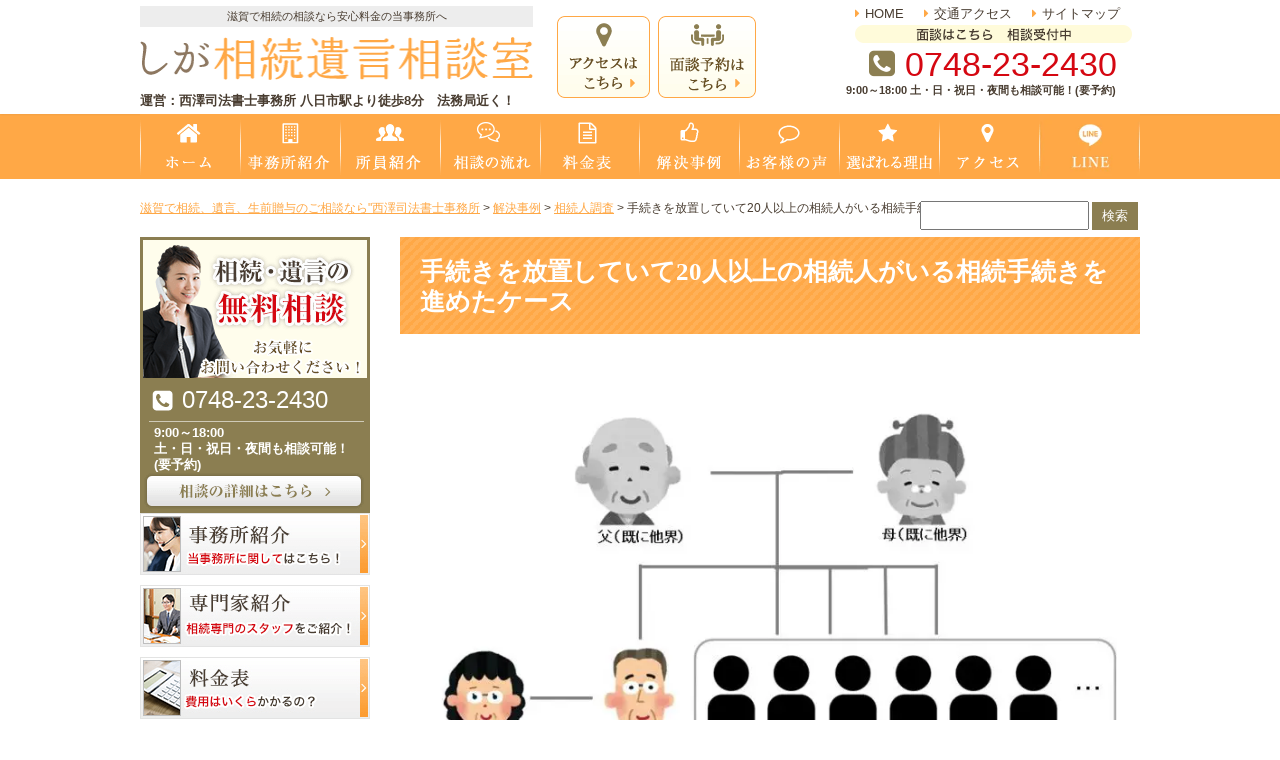

--- FILE ---
content_type: text/html; charset=UTF-8
request_url: https://www.nishizawa-sozoku.com/case/page-1126/
body_size: 25956
content:
<!DOCTYPE html>
<html>
<head>
	<meta name="google-site-verification" content="oM94x4MhCkCKaXWORBLbqaOtN4nuW64AQo3DRY9MLtQ" />
<!-- Google Tag Manager -->
<script>(function(w,d,s,l,i){w[l]=w[l]||[];w[l].push({'gtm.start':
new Date().getTime(),event:'gtm.js'});var f=d.getElementsByTagName(s)[0],
j=d.createElement(s),dl=l!='dataLayer'?'&l='+l:'';j.async=true;j.src=
'https://www.googletagmanager.com/gtm.js?id='+i+dl;f.parentNode.insertBefore(j,f);
})(window,document,'script','dataLayer','GTM-MKC99WK3');</script>
<!-- End Google Tag Manager -->
<!-- js -->
<script defer src="//ajax.googleapis.com/ajax/libs/jquery/2.2.2/jquery.min.js"></script>
<script defer　src="https://www.nishizawa-sozoku.com/wp-content/themes/nishizawa-sozoku/js/jquery.heightLine.js"></script>

	
<!-- <script defer src="http://code.jquery.com/ui/1.10.0/jquery-ui.js"></script> -->

<script defer src="https://www.nishizawa-sozoku.com/wp-content/themes/nishizawa-sozoku/js/common.js"></script>
	
<script defer src="https://www.nishizawa-sozoku.com/wp-content/themes/nishizawa-sozoku/js/page.js"></script>
<!-- js -->
	
<!-- CSS -->
<link rel="stylesheet" href="https://www.nishizawa-sozoku.com/wp-content/themes/nishizawa-sozoku/css/reset.css">
<link rel="stylesheet" href="https://www.nishizawa-sozoku.com/wp-content/themes/nishizawa-sozoku/css/common.css">
<link rel="stylesheet" href="https://www.nishizawa-sozoku.com/wp-content/themes/nishizawa-sozoku/css/style_pc.css">
<!-- <link rel="stylesheet" href="//fonts.googleapis.com/css?family=Roboto+Condensed:700"> -->
<!--
<link href="http://www.gazou-data.com/contents_share/css/contents.css" rel="stylesheet" type="text/css">
-->
<!-- END CSS -->
	
	
<meta name="format-detection" content="telephone=no">
<meta http-equiv="X-UA-Compatible" content="IE=edge">
<meta charset="UTF-8">
<title>手続きを放置していて20人以上の相続人がいる相続手続きを進めたケース | 滋賀で相続、遺言、生前贈与のご相談なら&quot;西澤司法書士事務所</title>



<script data-cfasync="false" type="text/javascript">var ewww_webp_supported=!1;function check_webp_feature(A,e){if(e=void 0!==e?e:function(){},ewww_webp_supported)e(ewww_webp_supported);else{var w=new Image;w.onload=function(){ewww_webp_supported=0<w.width&&0<w.height,e&&e(ewww_webp_supported)},w.onerror=function(){e&&e(!1)},w.src="data:image/webp;base64,"+{alpha:"UklGRkoAAABXRUJQVlA4WAoAAAAQAAAAAAAAAAAAQUxQSAwAAAARBxAR/Q9ERP8DAABWUDggGAAAABQBAJ0BKgEAAQAAAP4AAA3AAP7mtQAAAA=="}[A]}}check_webp_feature("alpha");</script><meta name='robots' content='max-image-preview:large' />
<style id='classic-theme-styles-inline-css' type='text/css'>
/*! This file is auto-generated */
.wp-block-button__link{color:#fff;background-color:#32373c;border-radius:9999px;box-shadow:none;text-decoration:none;padding:calc(.667em + 2px) calc(1.333em + 2px);font-size:1.125em}.wp-block-file__button{background:#32373c;color:#fff;text-decoration:none}
</style>
<style id='global-styles-inline-css' type='text/css'>
body{--wp--preset--color--black: #000000;--wp--preset--color--cyan-bluish-gray: #abb8c3;--wp--preset--color--white: #ffffff;--wp--preset--color--pale-pink: #f78da7;--wp--preset--color--vivid-red: #cf2e2e;--wp--preset--color--luminous-vivid-orange: #ff6900;--wp--preset--color--luminous-vivid-amber: #fcb900;--wp--preset--color--light-green-cyan: #7bdcb5;--wp--preset--color--vivid-green-cyan: #00d084;--wp--preset--color--pale-cyan-blue: #8ed1fc;--wp--preset--color--vivid-cyan-blue: #0693e3;--wp--preset--color--vivid-purple: #9b51e0;--wp--preset--gradient--vivid-cyan-blue-to-vivid-purple: linear-gradient(135deg,rgba(6,147,227,1) 0%,rgb(155,81,224) 100%);--wp--preset--gradient--light-green-cyan-to-vivid-green-cyan: linear-gradient(135deg,rgb(122,220,180) 0%,rgb(0,208,130) 100%);--wp--preset--gradient--luminous-vivid-amber-to-luminous-vivid-orange: linear-gradient(135deg,rgba(252,185,0,1) 0%,rgba(255,105,0,1) 100%);--wp--preset--gradient--luminous-vivid-orange-to-vivid-red: linear-gradient(135deg,rgba(255,105,0,1) 0%,rgb(207,46,46) 100%);--wp--preset--gradient--very-light-gray-to-cyan-bluish-gray: linear-gradient(135deg,rgb(238,238,238) 0%,rgb(169,184,195) 100%);--wp--preset--gradient--cool-to-warm-spectrum: linear-gradient(135deg,rgb(74,234,220) 0%,rgb(151,120,209) 20%,rgb(207,42,186) 40%,rgb(238,44,130) 60%,rgb(251,105,98) 80%,rgb(254,248,76) 100%);--wp--preset--gradient--blush-light-purple: linear-gradient(135deg,rgb(255,206,236) 0%,rgb(152,150,240) 100%);--wp--preset--gradient--blush-bordeaux: linear-gradient(135deg,rgb(254,205,165) 0%,rgb(254,45,45) 50%,rgb(107,0,62) 100%);--wp--preset--gradient--luminous-dusk: linear-gradient(135deg,rgb(255,203,112) 0%,rgb(199,81,192) 50%,rgb(65,88,208) 100%);--wp--preset--gradient--pale-ocean: linear-gradient(135deg,rgb(255,245,203) 0%,rgb(182,227,212) 50%,rgb(51,167,181) 100%);--wp--preset--gradient--electric-grass: linear-gradient(135deg,rgb(202,248,128) 0%,rgb(113,206,126) 100%);--wp--preset--gradient--midnight: linear-gradient(135deg,rgb(2,3,129) 0%,rgb(40,116,252) 100%);--wp--preset--font-size--small: 13px;--wp--preset--font-size--medium: 20px;--wp--preset--font-size--large: 36px;--wp--preset--font-size--x-large: 42px;--wp--preset--spacing--20: 0.44rem;--wp--preset--spacing--30: 0.67rem;--wp--preset--spacing--40: 1rem;--wp--preset--spacing--50: 1.5rem;--wp--preset--spacing--60: 2.25rem;--wp--preset--spacing--70: 3.38rem;--wp--preset--spacing--80: 5.06rem;--wp--preset--shadow--natural: 6px 6px 9px rgba(0, 0, 0, 0.2);--wp--preset--shadow--deep: 12px 12px 50px rgba(0, 0, 0, 0.4);--wp--preset--shadow--sharp: 6px 6px 0px rgba(0, 0, 0, 0.2);--wp--preset--shadow--outlined: 6px 6px 0px -3px rgba(255, 255, 255, 1), 6px 6px rgba(0, 0, 0, 1);--wp--preset--shadow--crisp: 6px 6px 0px rgba(0, 0, 0, 1);}:where(.is-layout-flex){gap: 0.5em;}:where(.is-layout-grid){gap: 0.5em;}body .is-layout-flex{display: flex;}body .is-layout-flex{flex-wrap: wrap;align-items: center;}body .is-layout-flex > *{margin: 0;}body .is-layout-grid{display: grid;}body .is-layout-grid > *{margin: 0;}:where(.wp-block-columns.is-layout-flex){gap: 2em;}:where(.wp-block-columns.is-layout-grid){gap: 2em;}:where(.wp-block-post-template.is-layout-flex){gap: 1.25em;}:where(.wp-block-post-template.is-layout-grid){gap: 1.25em;}.has-black-color{color: var(--wp--preset--color--black) !important;}.has-cyan-bluish-gray-color{color: var(--wp--preset--color--cyan-bluish-gray) !important;}.has-white-color{color: var(--wp--preset--color--white) !important;}.has-pale-pink-color{color: var(--wp--preset--color--pale-pink) !important;}.has-vivid-red-color{color: var(--wp--preset--color--vivid-red) !important;}.has-luminous-vivid-orange-color{color: var(--wp--preset--color--luminous-vivid-orange) !important;}.has-luminous-vivid-amber-color{color: var(--wp--preset--color--luminous-vivid-amber) !important;}.has-light-green-cyan-color{color: var(--wp--preset--color--light-green-cyan) !important;}.has-vivid-green-cyan-color{color: var(--wp--preset--color--vivid-green-cyan) !important;}.has-pale-cyan-blue-color{color: var(--wp--preset--color--pale-cyan-blue) !important;}.has-vivid-cyan-blue-color{color: var(--wp--preset--color--vivid-cyan-blue) !important;}.has-vivid-purple-color{color: var(--wp--preset--color--vivid-purple) !important;}.has-black-background-color{background-color: var(--wp--preset--color--black) !important;}.has-cyan-bluish-gray-background-color{background-color: var(--wp--preset--color--cyan-bluish-gray) !important;}.has-white-background-color{background-color: var(--wp--preset--color--white) !important;}.has-pale-pink-background-color{background-color: var(--wp--preset--color--pale-pink) !important;}.has-vivid-red-background-color{background-color: var(--wp--preset--color--vivid-red) !important;}.has-luminous-vivid-orange-background-color{background-color: var(--wp--preset--color--luminous-vivid-orange) !important;}.has-luminous-vivid-amber-background-color{background-color: var(--wp--preset--color--luminous-vivid-amber) !important;}.has-light-green-cyan-background-color{background-color: var(--wp--preset--color--light-green-cyan) !important;}.has-vivid-green-cyan-background-color{background-color: var(--wp--preset--color--vivid-green-cyan) !important;}.has-pale-cyan-blue-background-color{background-color: var(--wp--preset--color--pale-cyan-blue) !important;}.has-vivid-cyan-blue-background-color{background-color: var(--wp--preset--color--vivid-cyan-blue) !important;}.has-vivid-purple-background-color{background-color: var(--wp--preset--color--vivid-purple) !important;}.has-black-border-color{border-color: var(--wp--preset--color--black) !important;}.has-cyan-bluish-gray-border-color{border-color: var(--wp--preset--color--cyan-bluish-gray) !important;}.has-white-border-color{border-color: var(--wp--preset--color--white) !important;}.has-pale-pink-border-color{border-color: var(--wp--preset--color--pale-pink) !important;}.has-vivid-red-border-color{border-color: var(--wp--preset--color--vivid-red) !important;}.has-luminous-vivid-orange-border-color{border-color: var(--wp--preset--color--luminous-vivid-orange) !important;}.has-luminous-vivid-amber-border-color{border-color: var(--wp--preset--color--luminous-vivid-amber) !important;}.has-light-green-cyan-border-color{border-color: var(--wp--preset--color--light-green-cyan) !important;}.has-vivid-green-cyan-border-color{border-color: var(--wp--preset--color--vivid-green-cyan) !important;}.has-pale-cyan-blue-border-color{border-color: var(--wp--preset--color--pale-cyan-blue) !important;}.has-vivid-cyan-blue-border-color{border-color: var(--wp--preset--color--vivid-cyan-blue) !important;}.has-vivid-purple-border-color{border-color: var(--wp--preset--color--vivid-purple) !important;}.has-vivid-cyan-blue-to-vivid-purple-gradient-background{background: var(--wp--preset--gradient--vivid-cyan-blue-to-vivid-purple) !important;}.has-light-green-cyan-to-vivid-green-cyan-gradient-background{background: var(--wp--preset--gradient--light-green-cyan-to-vivid-green-cyan) !important;}.has-luminous-vivid-amber-to-luminous-vivid-orange-gradient-background{background: var(--wp--preset--gradient--luminous-vivid-amber-to-luminous-vivid-orange) !important;}.has-luminous-vivid-orange-to-vivid-red-gradient-background{background: var(--wp--preset--gradient--luminous-vivid-orange-to-vivid-red) !important;}.has-very-light-gray-to-cyan-bluish-gray-gradient-background{background: var(--wp--preset--gradient--very-light-gray-to-cyan-bluish-gray) !important;}.has-cool-to-warm-spectrum-gradient-background{background: var(--wp--preset--gradient--cool-to-warm-spectrum) !important;}.has-blush-light-purple-gradient-background{background: var(--wp--preset--gradient--blush-light-purple) !important;}.has-blush-bordeaux-gradient-background{background: var(--wp--preset--gradient--blush-bordeaux) !important;}.has-luminous-dusk-gradient-background{background: var(--wp--preset--gradient--luminous-dusk) !important;}.has-pale-ocean-gradient-background{background: var(--wp--preset--gradient--pale-ocean) !important;}.has-electric-grass-gradient-background{background: var(--wp--preset--gradient--electric-grass) !important;}.has-midnight-gradient-background{background: var(--wp--preset--gradient--midnight) !important;}.has-small-font-size{font-size: var(--wp--preset--font-size--small) !important;}.has-medium-font-size{font-size: var(--wp--preset--font-size--medium) !important;}.has-large-font-size{font-size: var(--wp--preset--font-size--large) !important;}.has-x-large-font-size{font-size: var(--wp--preset--font-size--x-large) !important;}
.wp-block-navigation a:where(:not(.wp-element-button)){color: inherit;}
:where(.wp-block-post-template.is-layout-flex){gap: 1.25em;}:where(.wp-block-post-template.is-layout-grid){gap: 1.25em;}
:where(.wp-block-columns.is-layout-flex){gap: 2em;}:where(.wp-block-columns.is-layout-grid){gap: 2em;}
.wp-block-pullquote{font-size: 1.5em;line-height: 1.6;}
</style>
<link rel='stylesheet' id='contact-form-7-css' href='https://www.nishizawa-sozoku.com/wp-content/plugins/contact-form-7/includes/css/styles.css?ver=4.7' type='text/css' media='all' />
<link rel='stylesheet' id='contact-form-7-confirm-css' href='https://www.nishizawa-sozoku.com/wp-content/plugins/contact-form-7-add-confirm/includes/css/styles.css?ver=4.6.2' type='text/css' media='all' />
<link rel='stylesheet' id='wp-pagenavi-css' href='https://www.nishizawa-sozoku.com/wp-content/plugins/wp-pagenavi/pagenavi-css.css?ver=2.70' type='text/css' media='all' />
<script type="text/javascript" src="//ajax.googleapis.com/ajax/libs/jquery/1.10.2/jquery.min.js?ver=6.5.7" id="jquery-js"></script>
<script type="text/javascript" src="//code.jquery.com/ui/1.10.0/jquery-ui.js?ver=6.5.7" id="jquery-ui-core-js"></script>
<link rel="https://api.w.org/" href="https://www.nishizawa-sozoku.com/wp-json/" /><link rel="alternate" type="application/json+oembed" href="https://www.nishizawa-sozoku.com/wp-json/oembed/1.0/embed?url=https%3A%2F%2Fwww.nishizawa-sozoku.com%2Fcase%2Fpage-1126%2F" />
<link rel="alternate" type="text/xml+oembed" href="https://www.nishizawa-sozoku.com/wp-json/oembed/1.0/embed?url=https%3A%2F%2Fwww.nishizawa-sozoku.com%2Fcase%2Fpage-1126%2F&#038;format=xml" />
<script class="ti-site-data" type="application/ld+json">{"@context":"http://schema.org","data":{"r":"1:0!7:0!30:0"}}</script><style>.simplemap img{max-width:none !important;padding:0 !important;margin:0 !important;}.staticmap,.staticmap img{max-width:100% !important;height:auto !important;}.simplemap .simplemap-content{display:none;}</style>
<noscript><style>.lazyload[data-src]{display:none !important;}</style></noscript><style>.lazyload{background-image:none !important;}.lazyload:before{background-image:none !important;}</style><!-- Google tag (gtag.js) -->
<script async src="https://www.googletagmanager.com/gtag/js?id=AW-856826248"></script>
<script>
  window.dataLayer = window.dataLayer || [];
  function gtag(){dataLayer.push(arguments);}
  gtag('js', new Date());

  gtag('config', 'AW-856826248');
</script>		<style type="text/css" id="wp-custom-css">
			.bl_column4.no02 ul {
    justify-content: flex-start !important; 
}

.bl_column4.no02 li {
    margin: 20px 7px 0 0 !important;
}

textarea.wpcf7-form-control.wpcf7-textarea.wpcf7-validates-as-required {
    width: 592px;
}
details {
  border: 1px solid #ccc;
}
details:not(:last-child) {
  margin-bottom: 20px;
}

/**
 * list-style: none; ←デフォルト三角削除（Chrome非対応）
 * cursor: pointer; ←カーソルをポインターに
**/
details summary {
  list-style: none;
  cursor: pointer;
  padding: 20px;
  background: #e4e4e4;
  color: #242323;
  font-size: 16px;
  font-weight: bold;
}
/**
 * Chrome用のデフォルト三角削除
**/
details summary::-webkit-details-marker {
  display: none;
}
details p {
  margin: 0;
  padding: 20px;
}
		</style>
			
<link rel="shortcut icon" href="https://www.nishizawa-sozoku.com/wp-content/themes/nishizawa-sozoku/img/favicon.ico">
<link rel="apple-touch-icon" href="https://www.nishizawa-sozoku.com/wp-content/themes/nishizawa-sozoku/img/webclipicon.png">
	
</head>
<body>
<script>if(ewww_webp_supported){document.body.classList.add("webp-support");}</script>

	<!-- Google Tag Manager (noscript) -->
<noscript><iframe 
height="0" width="0" style="display:none;visibility:hidden" data-src="https://www.googletagmanager.com/ns.html?id=GTM-MKC99WK3" class="lazyload"></iframe></noscript>
<!-- End Google Tag Manager (noscript) -->
<header>
	<div class="wrap cf">
		<div class="cmn_logo">
			<h1>滋賀で相続の相談なら安心料金の当事務所へ</h1>
			<a href="/" class="hv"><img src="[data-uri]" alt="しが相続遺言相談室" loading="eager" data-src="https://www.nishizawa-sozoku.com/wp-content/themes/nishizawa-sozoku/img/header/logo.png" class="lazyload ewww_webp_lazy_load" width="394" height="43" data-src-webp="https://www.nishizawa-sozoku.com/wp-content/themes/nishizawa-sozoku/img/header/logo.png.webp"><noscript><img src="https://www.nishizawa-sozoku.com/wp-content/themes/nishizawa-sozoku/img/header/logo.png" alt="しが相続遺言相談室" loading="eager" data-eio="l"></noscript></a>
			<p>運営：西澤司法書士事務所 八日市駅より徒歩8分　法務局近く！</p>
		</div>
		<div class="btn_box">
			<ul class="cf">
				<li><a href="/page-29" class="hv"><img src="[data-uri]" alt="アクセスはこちら" loading="eager" data-src="https://www.nishizawa-sozoku.com/wp-content/themes/nishizawa-sozoku/img/header/hd_btn01.png" class="lazyload ewww_webp_lazy_load" width="93" height="82" data-src-webp="https://www.nishizawa-sozoku.com/wp-content/themes/nishizawa-sozoku/img/header/hd_btn01.png.webp"><noscript><img src="https://www.nishizawa-sozoku.com/wp-content/themes/nishizawa-sozoku/img/header/hd_btn01.png" alt="アクセスはこちら" loading="eager" data-eio="l"></noscript></a></li>
				<li><a href="/page-28" class="hv"><img src="[data-uri]" alt="面談予約はこちら" loading="eager" data-src="https://www.nishizawa-sozoku.com/wp-content/themes/nishizawa-sozoku/img/header/hd_btn02.png" class="lazyload ewww_webp_lazy_load" width="98" height="82" data-src-webp="https://www.nishizawa-sozoku.com/wp-content/themes/nishizawa-sozoku/img/header/hd_btn02.png.webp"><noscript><img src="https://www.nishizawa-sozoku.com/wp-content/themes/nishizawa-sozoku/img/header/hd_btn02.png" alt="面談予約はこちら" loading="eager" data-eio="l"></noscript></a></li>
			</ul>
		</div>
		<div class="func_box">
			<ul class="cf">
			<li><a href="/" class="hv">HOME</a></li>
				<li><a href="/page-29" class="hv">交通アクセス</a></li>
				<li><a href="/sitemaps" class="hv">サイトマップ</a></li>
			</ul>
			<b><img src="[data-uri]" alt="面談はこちら　無料相談受付中" loading="eager" data-src="https://www.nishizawa-sozoku.com/wp-content/themes/nishizawa-sozoku/img/header/hd_ct.png" class="lazyload ewww_webp_lazy_load" width="277" height="18" data-src-webp="https://www.nishizawa-sozoku.com/wp-content/themes/nishizawa-sozoku/img/header/hd_ct.png.webp"><noscript><img src="https://www.nishizawa-sozoku.com/wp-content/themes/nishizawa-sozoku/img/header/hd_ct.png" alt="面談はこちら　無料相談受付中" loading="eager" data-eio="l"></noscript></b>
			<p class="tel_num"><span id="phone_number_holder_0" class="tel">0748-23-2430</span>&nbsp;</p>
			<p class="txt">9:00～18:00  土・日・祝日・夜間も相談可能！(要予約)</p>
		</div>
	</div>
</header>


<div id="gn">
	<div class="wrap">
		<ul class="cf">
			<li><a href="/"><img src="[data-uri]" alt="ホーム" loading="eager" data-src="https://www.nishizawa-sozoku.com/wp-content/themes/nishizawa-sozoku/img/navi/btn01_off.png" class="lazyload ewww_webp_lazy_load" width="100" height="65" data-src-webp="https://www.nishizawa-sozoku.com/wp-content/themes/nishizawa-sozoku/img/navi/btn01_off.png.webp"><noscript><img src="https://www.nishizawa-sozoku.com/wp-content/themes/nishizawa-sozoku/img/navi/btn01_off.png" alt="ホーム" loading="eager" data-eio="l"></noscript></a></li><li><a href="/page-24"><img src="[data-uri]" alt="事務所紹介" loading="eager" data-src="https://www.nishizawa-sozoku.com/wp-content/themes/nishizawa-sozoku/img/navi/btn02_off.png" class="lazyload ewww_webp_lazy_load" width="100" height="65" data-src-webp="https://www.nishizawa-sozoku.com/wp-content/themes/nishizawa-sozoku/img/navi/btn02_off.png.webp"><noscript><img src="https://www.nishizawa-sozoku.com/wp-content/themes/nishizawa-sozoku/img/navi/btn02_off.png" alt="事務所紹介" loading="eager" data-eio="l"></noscript></a></li><li><a href="/page-24/24-1"><img src="[data-uri]" alt="所員紹介" loading="eager" data-src="https://www.nishizawa-sozoku.com/wp-content/themes/nishizawa-sozoku/img/navi/btn03_off.png" class="lazyload ewww_webp_lazy_load" width="100" height="65" data-src-webp="https://www.nishizawa-sozoku.com/wp-content/themes/nishizawa-sozoku/img/navi/btn03_off.png.webp"><noscript><img src="https://www.nishizawa-sozoku.com/wp-content/themes/nishizawa-sozoku/img/navi/btn03_off.png" alt="所員紹介" loading="eager" data-eio="l"></noscript></a></li><li><a href="/page-28"><img src="[data-uri]" alt="相談の流れ" loading="eager" data-src="https://www.nishizawa-sozoku.com/wp-content/themes/nishizawa-sozoku/img/navi/btn04_off.png" class="lazyload ewww_webp_lazy_load" width="100" height="65" data-src-webp="https://www.nishizawa-sozoku.com/wp-content/themes/nishizawa-sozoku/img/navi/btn04_off.png.webp"><noscript><img src="https://www.nishizawa-sozoku.com/wp-content/themes/nishizawa-sozoku/img/navi/btn04_off.png" alt="相談の流れ" loading="eager" data-eio="l"></noscript></a></li><li><a href="/page-27"><img src="[data-uri]" alt="料金表" loading="eager" data-src="https://www.nishizawa-sozoku.com/wp-content/themes/nishizawa-sozoku/img/navi/btn05_off.png" class="lazyload ewww_webp_lazy_load" width="99" height="65" data-src-webp="https://www.nishizawa-sozoku.com/wp-content/themes/nishizawa-sozoku/img/navi/btn05_off.png.webp"><noscript><img src="https://www.nishizawa-sozoku.com/wp-content/themes/nishizawa-sozoku/img/navi/btn05_off.png" alt="料金表" loading="eager" data-eio="l"></noscript></a></li><li><a href="/case"><img src="[data-uri]" alt="解決事例" loading="eager" data-src="https://www.nishizawa-sozoku.com/wp-content/themes/nishizawa-sozoku/img/navi/btn06_off.png" class="lazyload ewww_webp_lazy_load" width="100" height="65" data-src-webp="https://www.nishizawa-sozoku.com/wp-content/themes/nishizawa-sozoku/img/navi/btn06_off.png.webp"><noscript><img src="https://www.nishizawa-sozoku.com/wp-content/themes/nishizawa-sozoku/img/navi/btn06_off.png" alt="解決事例" loading="eager" data-eio="l"></noscript></a></li><li><a href="/customer"><img src="[data-uri]" alt="お客様の声" loading="eager" data-src="https://www.nishizawa-sozoku.com/wp-content/themes/nishizawa-sozoku/img/navi/btn07_off.png" class="lazyload ewww_webp_lazy_load" width="100" height="65" data-src-webp="https://www.nishizawa-sozoku.com/wp-content/themes/nishizawa-sozoku/img/navi/btn07_off.png.webp"><noscript><img src="https://www.nishizawa-sozoku.com/wp-content/themes/nishizawa-sozoku/img/navi/btn07_off.png" alt="お客様の声" loading="eager" data-eio="l"></noscript></a></li><li><a href="/page-25"><img src="[data-uri]" alt="選ばれる理由" loading="eager" data-src="https://www.nishizawa-sozoku.com/wp-content/themes/nishizawa-sozoku/img/navi/btn08_off.png" class="lazyload ewww_webp_lazy_load" width="100" height="65" data-src-webp="https://www.nishizawa-sozoku.com/wp-content/themes/nishizawa-sozoku/img/navi/btn08_off.png.webp"><noscript><img src="https://www.nishizawa-sozoku.com/wp-content/themes/nishizawa-sozoku/img/navi/btn08_off.png" alt="選ばれる理由" loading="eager" data-eio="l"></noscript></a></li><li><a href="/page-29"><img src="[data-uri]" alt="アクセス" loading="eager" data-src="https://www.nishizawa-sozoku.com/wp-content/themes/nishizawa-sozoku/img/navi/btn09_off.png" class="lazyload ewww_webp_lazy_load" width="100" height="65" data-src-webp="https://www.nishizawa-sozoku.com/wp-content/themes/nishizawa-sozoku/img/navi/btn09_off.png.webp"><noscript><img src="https://www.nishizawa-sozoku.com/wp-content/themes/nishizawa-sozoku/img/navi/btn09_off.png" alt="アクセス" loading="eager" data-eio="l"></noscript></a></li><li><a href="https://line.me/R/ti/p/%40493irpso"><img src="[data-uri]" alt="LINE" loading="eager" data-src="https://www.nishizawa-sozoku.com/wp-content/themes/nishizawa-sozoku/img/navi/btn010_off.png" class="lazyload ewww_webp_lazy_load" width="155" height="100" data-src-webp="https://www.nishizawa-sozoku.com/wp-content/themes/nishizawa-sozoku/img/navi/btn010_off.png.webp"><noscript><img src="https://www.nishizawa-sozoku.com/wp-content/themes/nishizawa-sozoku/img/navi/btn010_off.png" alt="LINE" loading="eager" data-eio="l"></noscript></a></li>		</ul>
	</div>
</div>





<div id="page_contents">
	<div id="breadcrumbs">
		<div class="wrap">
	    <!-- Breadcrumb NavXT 6.4.0 -->
<span property="itemListElement" typeof="ListItem"><a property="item" typeof="WebPage" title="Go to 滋賀で相続、遺言、生前贈与のご相談なら&quot;西澤司法書士事務所." href="https://www.nishizawa-sozoku.com" class="home" ><span property="name">滋賀で相続、遺言、生前贈与のご相談なら&quot;西澤司法書士事務所</span></a><meta property="position" content="1"></span> &gt; <span property="itemListElement" typeof="ListItem"><a property="item" typeof="WebPage" title="Go to 解決事例." href="https://www.nishizawa-sozoku.com/case/" class="post post-case-archive" ><span property="name">解決事例</span></a><meta property="position" content="2"></span> &gt; <span property="itemListElement" typeof="ListItem"><a property="item" typeof="WebPage" title="Go to the 相続人調査 カテゴリー archives." href="https://www.nishizawa-sozoku.com/cat_case/%e7%9b%b8%e7%b6%9a%e4%ba%ba%e8%aa%bf%e6%9f%bb/" class="taxonomy cat_case" ><span property="name">相続人調査</span></a><meta property="position" content="3"></span> &gt; <span class="post post-case current-item">手続きを放置していて20人以上の相続人がいる相続手続きを進めたケース</span>	    </div>
	    <div class="wrap">
		    <div class="search">
		    	<form method="get" action="/">
				    <input name="s" id="s" type="text">
				    <input id="submit" type="submit" value="検索">
				</form>
		    </div>
		</div>
	</div>
<div id="contents" class="wrap cf">
	<div id="main_contents">
<div id="page">
	<h2>手続きを放置していて20人以上の相続人がいる相続手続きを進めたケース</h2>
<!-- <time>
	<p>最終更新日:2025/07/10</p>
</time> -->
	
	
	<div id="detail">
				<p><img fetchpriority="high" decoding="async" class="aligncenter wp-image-1127 lazyload ewww_webp_lazy_load" src="[data-uri]" alt="20人兄弟の相続で起こるトラブル" width="694" height="550"   data-src="https://www.nishizawa-sozoku.com/wp-content/uploads/2017/08/b66dd71b1c5a5b51b3e0eb5c9f2b12b1.jpg" loading="lazy" data-srcset="https://www.nishizawa-sozoku.com/wp-content/uploads/2017/08/b66dd71b1c5a5b51b3e0eb5c9f2b12b1.jpg 907w, https://www.nishizawa-sozoku.com/wp-content/uploads/2017/08/b66dd71b1c5a5b51b3e0eb5c9f2b12b1-300x238.jpg 300w, https://www.nishizawa-sozoku.com/wp-content/uploads/2017/08/b66dd71b1c5a5b51b3e0eb5c9f2b12b1-768x610.jpg 768w, https://www.nishizawa-sozoku.com/wp-content/uploads/2017/08/b66dd71b1c5a5b51b3e0eb5c9f2b12b1-466x370.jpg 466w, https://www.nishizawa-sozoku.com/wp-content/uploads/2017/08/b66dd71b1c5a5b51b3e0eb5c9f2b12b1-151x120.jpg 151w" data-sizes="auto" data-src-webp="https://www.nishizawa-sozoku.com/wp-content/uploads/2017/08/b66dd71b1c5a5b51b3e0eb5c9f2b12b1.jpg.webp" data-srcset-webp="https://www.nishizawa-sozoku.com/wp-content/uploads/2017/08/b66dd71b1c5a5b51b3e0eb5c9f2b12b1.jpg.webp 907w, https://www.nishizawa-sozoku.com/wp-content/uploads/2017/08/b66dd71b1c5a5b51b3e0eb5c9f2b12b1-300x238.jpg.webp 300w, https://www.nishizawa-sozoku.com/wp-content/uploads/2017/08/b66dd71b1c5a5b51b3e0eb5c9f2b12b1-768x610.jpg.webp 768w, https://www.nishizawa-sozoku.com/wp-content/uploads/2017/08/b66dd71b1c5a5b51b3e0eb5c9f2b12b1-466x370.jpg.webp 466w, https://www.nishizawa-sozoku.com/wp-content/uploads/2017/08/b66dd71b1c5a5b51b3e0eb5c9f2b12b1-151x120.jpg.webp 151w" /><noscript><img fetchpriority="high" decoding="async" class="aligncenter wp-image-1127" src="https://www.nishizawa-sozoku.com/wp-content/uploads/2017/08/b66dd71b1c5a5b51b3e0eb5c9f2b12b1.jpg" alt="20人兄弟の相続で起こるトラブル" width="694" height="550" srcset="https://www.nishizawa-sozoku.com/wp-content/uploads/2017/08/b66dd71b1c5a5b51b3e0eb5c9f2b12b1.jpg 907w, https://www.nishizawa-sozoku.com/wp-content/uploads/2017/08/b66dd71b1c5a5b51b3e0eb5c9f2b12b1-300x238.jpg 300w, https://www.nishizawa-sozoku.com/wp-content/uploads/2017/08/b66dd71b1c5a5b51b3e0eb5c9f2b12b1-768x610.jpg 768w, https://www.nishizawa-sozoku.com/wp-content/uploads/2017/08/b66dd71b1c5a5b51b3e0eb5c9f2b12b1-466x370.jpg 466w, https://www.nishizawa-sozoku.com/wp-content/uploads/2017/08/b66dd71b1c5a5b51b3e0eb5c9f2b12b1-151x120.jpg 151w" sizes="(max-width: 694px) 100vw, 694px" data-eio="l" /></noscript></p>
<h3>ご相談の状況</h3>
<p>東近江市にお住まいの80代の男性からのご相談でした。</p>
<p>お父様が亡くなり、相続手続きを行いたいとのことでしたが、大家族のため相談者以外に兄弟姉妹及びその相続人を合わせると20人以上の相続人がいることが判明しました。</p>
<p>その兄弟姉妹の大半は滋賀県外に住んでおり、中には連絡が取れるか不安な相続人までいることが分かりました。</p>
<p>相続人の調査でも時間が掛かり、ご自身だけでは相続手続きが進められないとのことで、当事務所に相談にいらっしゃいました。</p>
<h3>当事務所からのサポート</h3>
<p>まず<strong>法定相続分</strong>を確定するため、亡くなったお父様の<strong>相続財産を調査</strong>しました。</p>
<p>次に確定した相続財産をもとに遺産分割協議を行いました。</p>
<p>遺産分割協議を完了させるためには、20人全員の同意が必要です。</p>
<p>そのため、<strong>相続人1人1人</strong>に電話を行い、丁寧に手続きの確認を行いました。</p>
<p>幸いに連絡が取れるか不安な方との連絡もスムーズにできた上に、相続人同士がもともと仲が良かった為、委任状を頂くことができ、相続手続きを進めることができました。</p>
<h3>結果</h3>
<p>無事に相続人全員の確認が取れ、遺産分割協議書の作成から相続手続きの確認が終わり、手続き完了まで進めることができました。</p>
<p>相続人が多かったため、相続人への確認電話でも相当な時間がかかってしまいました。</p>
<p>しかし、当事務所で粘り強く対応したことにより、解決することができました。</p>
<h3>手続きのポイント</h3>
<p>今回は兄弟姉妹が多いというケースでしたが、他に兄弟姉妹の子供も相続人になるケースも十分に考えられます。</p>
<p>子供まで数えると相続人が数十人となってしまう場合がありますので、相続人がだれか分からないということにも陥りかねません。</p>
<p>相続人が5人以上いることが判っているという場合には、ご自身だけで進めない方がその後の手続きを円滑に進めるために重要です。</p>
<h4>なぜ、相続人が多いと手続きが大変なのか</h4>
<h5>意見の集約が困難</h5>
<p>遺産分割では相続人全員が参加しなければならず、全員の参加・同意が必要です。</p>
<p>一人でも参加していなければその遺産分割は無効となってしまいます。</p>
<h5>連絡調整の煩雑さ</h5>
<p>今回のケースですと、20人それぞれに連絡を取り、状況を共有し、意見を調整するだけでも膨大な時間と労力がかかります。</p>
<p>中には海外などの遠方に住んでいる方で連絡が取れない方や、行方不明の方がいることも予想されます。</p>
<h5>相続人同士の感情的な対立</h5>
<p>兄弟など相続人が多いと、生前の親との関係や、相続人同士の複雑な感情が絡み合い、それが遺産分割協議に影響を及ぼすことがあります。</p>
<h4>専門家への相談が大切です</h4>
<p>誰が相続人なのかということで、連絡を取ることだけでも大変な事です。</p>
<p>その場合は相続の専門家である司法書士にやり取りをお願いすることで、スムーズに手続きを進めることができます。</p>
<p>当事務所では相続に関する相談数が数多くあり、スムーズな手続きができたとの声も多く頂いております。</p>
<p>東近江市にお住まいの皆さまからのご相談をお待ちしております。</p>
<h2 style="text-align: center;">2024年4月から相続登記が義務化</h2>
<p><a href="/houchi"><img decoding="async" src="[data-uri]" alt="" width="740" height="199" class="hv alignnone wp-image-3054 lazyload ewww_webp_lazy_load"   data-src="https://www.nishizawa-sozoku.com/wp-content/uploads/2023/12/fa221c1e1159278d1fa76c984b069fbc.png" loading="lazy" data-srcset="https://www.nishizawa-sozoku.com/wp-content/uploads/2023/12/fa221c1e1159278d1fa76c984b069fbc.png 1000w, https://www.nishizawa-sozoku.com/wp-content/uploads/2023/12/fa221c1e1159278d1fa76c984b069fbc-300x81.png 300w, https://www.nishizawa-sozoku.com/wp-content/uploads/2023/12/fa221c1e1159278d1fa76c984b069fbc-768x207.png 768w" data-sizes="auto" data-src-webp="https://www.nishizawa-sozoku.com/wp-content/uploads/2023/12/fa221c1e1159278d1fa76c984b069fbc.png.webp" data-srcset-webp="https://www.nishizawa-sozoku.com/wp-content/uploads/2023/12/fa221c1e1159278d1fa76c984b069fbc.png.webp 1000w, https://www.nishizawa-sozoku.com/wp-content/uploads/2023/12/fa221c1e1159278d1fa76c984b069fbc-300x81.png.webp 300w, https://www.nishizawa-sozoku.com/wp-content/uploads/2023/12/fa221c1e1159278d1fa76c984b069fbc-768x207.png.webp 768w" /><noscript><img decoding="async" src="https://www.nishizawa-sozoku.com/wp-content/uploads/2023/12/fa221c1e1159278d1fa76c984b069fbc.png" alt="" width="740" height="199" class="hv alignnone wp-image-3054" srcset="https://www.nishizawa-sozoku.com/wp-content/uploads/2023/12/fa221c1e1159278d1fa76c984b069fbc.png 1000w, https://www.nishizawa-sozoku.com/wp-content/uploads/2023/12/fa221c1e1159278d1fa76c984b069fbc-300x81.png 300w, https://www.nishizawa-sozoku.com/wp-content/uploads/2023/12/fa221c1e1159278d1fa76c984b069fbc-768x207.png 768w" sizes="(max-width: 740px) 100vw, 740px" data-eio="l" /></noscript></a></p>
<div style="padding: 10px; margin-bottom: 10px; border: 0px solid #333333; border-radius: 20px; background-color: #eafff4;">
<ul>
<li style="text-align: center;"><span style="font-size: 14pt;"><strong>これまでは相続登記をしなくてもお咎めなしだったが…</strong></span></li>
</ul>
</div>
<p style="text-align: center;"><span style="font-size: 18pt; color: #999999;">▼</span></p>
<div style="padding: 10px; margin-bottom: 10px; border: 0px solid #333333; border-radius: 20px; background-color: #fff2e5;">
<ul>
<li style="text-align: center;"><span style="font-size: 14pt;"><strong>相続登記が義務化。3年以内に登記をしないと10万円以下の”罰金”に！</strong></span></li>
</ul>
</div>
<p>2024年4月から<span style="color: #ff0000;"><strong>「相続発生から3年以内」</strong></span>に相続登記を行わないと、<strong><span style="color: #ff0000;">10万円以下の”罰金”</span></strong>（正確には過料）が課せられるようになりました。</p>
<p>所有者のわからない土地が増加し、日本全国で大きな問題になっており、<span style="color: #ff0000;"><strong>「相続のタイミングで不動産の所有者を把握する」</strong></span>というのが国の指針です。</p>
<p>そもそも、不動産の手続きを放置すると、大変なトラブルにつながることが多々ありますので、今回の相続登記の義務化をきっかけに、将来への不安を取り除いておくことをおすすめします。</p>
<div style="padding: 10px; margin-bottom: 10px; border: 0px solid #333333; border-radius: 20px; background-color: #eafff4;">
<ul>
<li style="text-align: center;"><span style="font-size: 14pt;"><strong>要注意！相続登記を放置してしまうと…</strong></span></li>
</ul>
</div>
<p style="text-align: center;"><span style="font-size: 18pt; color: #999999;">▼</span></p>
<div style="padding: 10px; margin-bottom: 10px; border: 1px solid #333333; border-radius: 5px; background-color: #fff2e5;">
<ul>
<li><strong><span style="font-size: 12pt;">✖ 10万円以下の過料の対象に…</span></strong></li>
<li><strong><span style="font-size: 12pt;">✖ 次の世代・兄弟・甥姪へ相続関係が拡大してしまう…</span></strong></li>
<li><strong><span style="font-size: 12pt;">✖ 権利関係が複雑になり、もはや誰も手が付けられない状態に…</span></strong></li>
<li><strong><span style="font-size: 12pt;">✖ 相続手続きにかかる費用や手間が膨大に…</span></strong></li>
</ul>
</div>
<h2>相続登記を自分で進めることはできる？</h2>
<h3>ご自身で不動産の名義変更（相続登記）を進めるのは大変です</h3>
<p><strong>なぜなら、相続手続きの作業をご自身でミスなく進めていただく必要があるため、法律の知識もないとなかなかうまく進まないというのが現実です。</strong></p>
<p><img decoding="async" src="[data-uri]" alt="" width="740" height="404" class="alignnone wp-image-2557 lazyload ewww_webp_lazy_load"   data-src="https://www.nishizawa-sozoku.com/wp-content/uploads/2020/09/7f77ac04d122dd8e96b058a0b94802dd-1024x558.png" loading="lazy" data-srcset="https://www.nishizawa-sozoku.com/wp-content/uploads/2020/09/7f77ac04d122dd8e96b058a0b94802dd-1024x558.png 1024w, https://www.nishizawa-sozoku.com/wp-content/uploads/2020/09/7f77ac04d122dd8e96b058a0b94802dd-300x164.png 300w, https://www.nishizawa-sozoku.com/wp-content/uploads/2020/09/7f77ac04d122dd8e96b058a0b94802dd-768x419.png 768w, https://www.nishizawa-sozoku.com/wp-content/uploads/2020/09/7f77ac04d122dd8e96b058a0b94802dd.png 1388w" data-sizes="auto" data-src-webp="https://www.nishizawa-sozoku.com/wp-content/uploads/2020/09/7f77ac04d122dd8e96b058a0b94802dd-1024x558.png.webp" data-srcset-webp="https://www.nishizawa-sozoku.com/wp-content/uploads/2020/09/7f77ac04d122dd8e96b058a0b94802dd-1024x558.png.webp 1024w, https://www.nishizawa-sozoku.com/wp-content/uploads/2020/09/7f77ac04d122dd8e96b058a0b94802dd-300x164.png.webp 300w, https://www.nishizawa-sozoku.com/wp-content/uploads/2020/09/7f77ac04d122dd8e96b058a0b94802dd-768x419.png.webp 768w, https://www.nishizawa-sozoku.com/wp-content/uploads/2020/09/7f77ac04d122dd8e96b058a0b94802dd.png.webp 1388w" /><noscript><img decoding="async" src="https://www.nishizawa-sozoku.com/wp-content/uploads/2020/09/7f77ac04d122dd8e96b058a0b94802dd-1024x558.png" alt="" width="740" height="404" class="alignnone wp-image-2557" srcset="https://www.nishizawa-sozoku.com/wp-content/uploads/2020/09/7f77ac04d122dd8e96b058a0b94802dd-1024x558.png 1024w, https://www.nishizawa-sozoku.com/wp-content/uploads/2020/09/7f77ac04d122dd8e96b058a0b94802dd-300x164.png 300w, https://www.nishizawa-sozoku.com/wp-content/uploads/2020/09/7f77ac04d122dd8e96b058a0b94802dd-768x419.png 768w, https://www.nishizawa-sozoku.com/wp-content/uploads/2020/09/7f77ac04d122dd8e96b058a0b94802dd.png 1388w" sizes="(max-width: 740px) 100vw, 740px" data-eio="l" /></noscript></p>
<h4>相続登記申請を実施するために必要な書類を全てもれなく提出する必要があります。</h4>
<p>集めた戸籍などの書類に不備があると、再度収集が必要にあります。何度も集め直しにならないように事前に必要な書類を把握する事が大切です。</p>
<p><a href="/koseki">戸籍収集について詳しくはこちら&gt;&gt;</a></p>
<p><img decoding="async" src="[data-uri]" alt="" width="740" height="429" class="alignnone wp-image-2558 lazyload ewww_webp_lazy_load"   data-src="https://www.nishizawa-sozoku.com/wp-content/uploads/2020/09/4af24bb828c4086dd4da58e26d64bc2e-1024x593.png" loading="lazy" data-srcset="https://www.nishizawa-sozoku.com/wp-content/uploads/2020/09/4af24bb828c4086dd4da58e26d64bc2e-1024x593.png 1024w, https://www.nishizawa-sozoku.com/wp-content/uploads/2020/09/4af24bb828c4086dd4da58e26d64bc2e-300x174.png 300w, https://www.nishizawa-sozoku.com/wp-content/uploads/2020/09/4af24bb828c4086dd4da58e26d64bc2e-768x445.png 768w, https://www.nishizawa-sozoku.com/wp-content/uploads/2020/09/4af24bb828c4086dd4da58e26d64bc2e.png 1393w" data-sizes="auto" data-src-webp="https://www.nishizawa-sozoku.com/wp-content/uploads/2020/09/4af24bb828c4086dd4da58e26d64bc2e-1024x593.png.webp" data-srcset-webp="https://www.nishizawa-sozoku.com/wp-content/uploads/2020/09/4af24bb828c4086dd4da58e26d64bc2e-1024x593.png.webp 1024w, https://www.nishizawa-sozoku.com/wp-content/uploads/2020/09/4af24bb828c4086dd4da58e26d64bc2e-300x174.png.webp 300w, https://www.nishizawa-sozoku.com/wp-content/uploads/2020/09/4af24bb828c4086dd4da58e26d64bc2e-768x445.png.webp 768w, https://www.nishizawa-sozoku.com/wp-content/uploads/2020/09/4af24bb828c4086dd4da58e26d64bc2e.png.webp 1393w" /><noscript><img decoding="async" src="https://www.nishizawa-sozoku.com/wp-content/uploads/2020/09/4af24bb828c4086dd4da58e26d64bc2e-1024x593.png" alt="" width="740" height="429" class="alignnone wp-image-2558" srcset="https://www.nishizawa-sozoku.com/wp-content/uploads/2020/09/4af24bb828c4086dd4da58e26d64bc2e-1024x593.png 1024w, https://www.nishizawa-sozoku.com/wp-content/uploads/2020/09/4af24bb828c4086dd4da58e26d64bc2e-300x174.png 300w, https://www.nishizawa-sozoku.com/wp-content/uploads/2020/09/4af24bb828c4086dd4da58e26d64bc2e-768x445.png 768w, https://www.nishizawa-sozoku.com/wp-content/uploads/2020/09/4af24bb828c4086dd4da58e26d64bc2e.png 1393w" sizes="(max-width: 740px) 100vw, 740px" data-eio="l" /></noscript></p>
<h4>市役所や法務局から手続きに必要な書類を収集する必要があります。</h4>
<p>相続不動産の固定資産評価証明書を役所の資産税課から相続する物件の登記事項証明書を法務局から取り寄せる必要があります。</p>
<p><a href="/homukyoku">法務局にて相続の相談をする際の注意点はこちら&gt;&gt;</a></p>
<p><img decoding="async" src="[data-uri]" alt="" width="740" height="404" class="alignnone wp-image-2542 lazyload ewww_webp_lazy_load"   data-src="https://www.nishizawa-sozoku.com/wp-content/uploads/2020/09/ce8a3419e28dbbe602d30d70468780fd-1024x560.png" loading="lazy" data-srcset="https://www.nishizawa-sozoku.com/wp-content/uploads/2020/09/ce8a3419e28dbbe602d30d70468780fd-1024x560.png 1024w, https://www.nishizawa-sozoku.com/wp-content/uploads/2020/09/ce8a3419e28dbbe602d30d70468780fd-300x164.png 300w, https://www.nishizawa-sozoku.com/wp-content/uploads/2020/09/ce8a3419e28dbbe602d30d70468780fd-768x420.png 768w, https://www.nishizawa-sozoku.com/wp-content/uploads/2020/09/ce8a3419e28dbbe602d30d70468780fd.png 1389w" data-sizes="auto" data-src-webp="https://www.nishizawa-sozoku.com/wp-content/uploads/2020/09/ce8a3419e28dbbe602d30d70468780fd-1024x560.png.webp" data-srcset-webp="https://www.nishizawa-sozoku.com/wp-content/uploads/2020/09/ce8a3419e28dbbe602d30d70468780fd-1024x560.png.webp 1024w, https://www.nishizawa-sozoku.com/wp-content/uploads/2020/09/ce8a3419e28dbbe602d30d70468780fd-300x164.png.webp 300w, https://www.nishizawa-sozoku.com/wp-content/uploads/2020/09/ce8a3419e28dbbe602d30d70468780fd-768x420.png.webp 768w, https://www.nishizawa-sozoku.com/wp-content/uploads/2020/09/ce8a3419e28dbbe602d30d70468780fd.png.webp 1389w" /><noscript><img decoding="async" src="https://www.nishizawa-sozoku.com/wp-content/uploads/2020/09/ce8a3419e28dbbe602d30d70468780fd-1024x560.png" alt="" width="740" height="404" class="alignnone wp-image-2542" srcset="https://www.nishizawa-sozoku.com/wp-content/uploads/2020/09/ce8a3419e28dbbe602d30d70468780fd-1024x560.png 1024w, https://www.nishizawa-sozoku.com/wp-content/uploads/2020/09/ce8a3419e28dbbe602d30d70468780fd-300x164.png 300w, https://www.nishizawa-sozoku.com/wp-content/uploads/2020/09/ce8a3419e28dbbe602d30d70468780fd-768x420.png 768w, https://www.nishizawa-sozoku.com/wp-content/uploads/2020/09/ce8a3419e28dbbe602d30d70468780fd.png 1389w" sizes="(max-width: 740px) 100vw, 740px" data-eio="l" /></noscript></p>
<h4>不動産の名義変更（相続登記）申請の際に、登録免許税を支払う必要があります。</h4>
<p>金額を「登録免許税」の欄に記載するため、固定資産評価証明書から登録免許税を算出をして、書類に記載が必要です。</p>
<p><img decoding="async" src="[data-uri]" alt="" width="740" height="407" class="alignnone wp-image-2543 lazyload ewww_webp_lazy_load"   data-src="https://www.nishizawa-sozoku.com/wp-content/uploads/2020/09/776c2e81ae4895acd8d28ccebddfcd3f-1024x563.png" loading="lazy" data-srcset="https://www.nishizawa-sozoku.com/wp-content/uploads/2020/09/776c2e81ae4895acd8d28ccebddfcd3f-1024x563.png 1024w, https://www.nishizawa-sozoku.com/wp-content/uploads/2020/09/776c2e81ae4895acd8d28ccebddfcd3f-300x165.png 300w, https://www.nishizawa-sozoku.com/wp-content/uploads/2020/09/776c2e81ae4895acd8d28ccebddfcd3f-768x422.png 768w, https://www.nishizawa-sozoku.com/wp-content/uploads/2020/09/776c2e81ae4895acd8d28ccebddfcd3f.png 1389w" data-sizes="auto" data-src-webp="https://www.nishizawa-sozoku.com/wp-content/uploads/2020/09/776c2e81ae4895acd8d28ccebddfcd3f-1024x563.png.webp" data-srcset-webp="https://www.nishizawa-sozoku.com/wp-content/uploads/2020/09/776c2e81ae4895acd8d28ccebddfcd3f-1024x563.png.webp 1024w, https://www.nishizawa-sozoku.com/wp-content/uploads/2020/09/776c2e81ae4895acd8d28ccebddfcd3f-300x165.png.webp 300w, https://www.nishizawa-sozoku.com/wp-content/uploads/2020/09/776c2e81ae4895acd8d28ccebddfcd3f-768x422.png.webp 768w, https://www.nishizawa-sozoku.com/wp-content/uploads/2020/09/776c2e81ae4895acd8d28ccebddfcd3f.png.webp 1389w" /><noscript><img decoding="async" src="https://www.nishizawa-sozoku.com/wp-content/uploads/2020/09/776c2e81ae4895acd8d28ccebddfcd3f-1024x563.png" alt="" width="740" height="407" class="alignnone wp-image-2543" srcset="https://www.nishizawa-sozoku.com/wp-content/uploads/2020/09/776c2e81ae4895acd8d28ccebddfcd3f-1024x563.png 1024w, https://www.nishizawa-sozoku.com/wp-content/uploads/2020/09/776c2e81ae4895acd8d28ccebddfcd3f-300x165.png 300w, https://www.nishizawa-sozoku.com/wp-content/uploads/2020/09/776c2e81ae4895acd8d28ccebddfcd3f-768x422.png 768w, https://www.nishizawa-sozoku.com/wp-content/uploads/2020/09/776c2e81ae4895acd8d28ccebddfcd3f.png 1389w" sizes="(max-width: 740px) 100vw, 740px" data-eio="l" /></noscript></p>
<h4>法務局に必要書類と登録免許税の分の収入印紙を持参</h4>
<p>法務局にて登記申請の手続きを行い、だいたい1~2週間程度は時間がかかります。</p>
<p><img decoding="async" src="[data-uri]" alt="" width="740" height="446" class="alignnone wp-image-2544 lazyload ewww_webp_lazy_load"   data-src="https://www.nishizawa-sozoku.com/wp-content/uploads/2020/09/5258d1de1be4f9afc316ee33e6b9ddd6-1024x617.png" loading="lazy" data-srcset="https://www.nishizawa-sozoku.com/wp-content/uploads/2020/09/5258d1de1be4f9afc316ee33e6b9ddd6-1024x617.png 1024w, https://www.nishizawa-sozoku.com/wp-content/uploads/2020/09/5258d1de1be4f9afc316ee33e6b9ddd6-300x181.png 300w, https://www.nishizawa-sozoku.com/wp-content/uploads/2020/09/5258d1de1be4f9afc316ee33e6b9ddd6-768x463.png 768w, https://www.nishizawa-sozoku.com/wp-content/uploads/2020/09/5258d1de1be4f9afc316ee33e6b9ddd6.png 1404w" data-sizes="auto" data-src-webp="https://www.nishizawa-sozoku.com/wp-content/uploads/2020/09/5258d1de1be4f9afc316ee33e6b9ddd6-1024x617.png.webp" data-srcset-webp="https://www.nishizawa-sozoku.com/wp-content/uploads/2020/09/5258d1de1be4f9afc316ee33e6b9ddd6-1024x617.png.webp 1024w, https://www.nishizawa-sozoku.com/wp-content/uploads/2020/09/5258d1de1be4f9afc316ee33e6b9ddd6-300x181.png.webp 300w, https://www.nishizawa-sozoku.com/wp-content/uploads/2020/09/5258d1de1be4f9afc316ee33e6b9ddd6-768x463.png.webp 768w, https://www.nishizawa-sozoku.com/wp-content/uploads/2020/09/5258d1de1be4f9afc316ee33e6b9ddd6.png.webp 1404w" /><noscript><img decoding="async" src="https://www.nishizawa-sozoku.com/wp-content/uploads/2020/09/5258d1de1be4f9afc316ee33e6b9ddd6-1024x617.png" alt="" width="740" height="446" class="alignnone wp-image-2544" srcset="https://www.nishizawa-sozoku.com/wp-content/uploads/2020/09/5258d1de1be4f9afc316ee33e6b9ddd6-1024x617.png 1024w, https://www.nishizawa-sozoku.com/wp-content/uploads/2020/09/5258d1de1be4f9afc316ee33e6b9ddd6-300x181.png 300w, https://www.nishizawa-sozoku.com/wp-content/uploads/2020/09/5258d1de1be4f9afc316ee33e6b9ddd6-768x463.png 768w, https://www.nishizawa-sozoku.com/wp-content/uploads/2020/09/5258d1de1be4f9afc316ee33e6b9ddd6.png 1404w" sizes="(max-width: 740px) 100vw, 740px" data-eio="l" /></noscript></p>
<h4>申請後から1～2週間で相続登記は完了しますが、法務局から完了連絡はありません。</h4>
<p>正常に完了したかどうかを、法務局から不動産登記事項証明書を取得することによって確認します。</p>
<h3>相続不動産の手続きプランがおすすめの方</h3>
<p><img decoding="async" src="[data-uri]" alt="" width="740" height="307" class="alignnone wp-image-3045 lazyload ewww_webp_lazy_load"   data-src="https://www.nishizawa-sozoku.com/wp-content/uploads/2023/11/13f7a8b81e6fad846e82b63f10e699cb-1024x425.png" loading="lazy" data-srcset="https://www.nishizawa-sozoku.com/wp-content/uploads/2023/11/13f7a8b81e6fad846e82b63f10e699cb-1024x425.png 1024w, https://www.nishizawa-sozoku.com/wp-content/uploads/2023/11/13f7a8b81e6fad846e82b63f10e699cb-300x124.png 300w, https://www.nishizawa-sozoku.com/wp-content/uploads/2023/11/13f7a8b81e6fad846e82b63f10e699cb-768x318.png 768w, https://www.nishizawa-sozoku.com/wp-content/uploads/2023/11/13f7a8b81e6fad846e82b63f10e699cb-1536x637.png 1536w, https://www.nishizawa-sozoku.com/wp-content/uploads/2023/11/13f7a8b81e6fad846e82b63f10e699cb.png 1604w" data-sizes="auto" data-src-webp="https://www.nishizawa-sozoku.com/wp-content/uploads/2023/11/13f7a8b81e6fad846e82b63f10e699cb-1024x425.png.webp" data-srcset-webp="https://www.nishizawa-sozoku.com/wp-content/uploads/2023/11/13f7a8b81e6fad846e82b63f10e699cb-1024x425.png.webp 1024w, https://www.nishizawa-sozoku.com/wp-content/uploads/2023/11/13f7a8b81e6fad846e82b63f10e699cb-300x124.png.webp 300w, https://www.nishizawa-sozoku.com/wp-content/uploads/2023/11/13f7a8b81e6fad846e82b63f10e699cb-768x318.png.webp 768w, https://www.nishizawa-sozoku.com/wp-content/uploads/2023/11/13f7a8b81e6fad846e82b63f10e699cb-1536x637.png.webp 1536w, https://www.nishizawa-sozoku.com/wp-content/uploads/2023/11/13f7a8b81e6fad846e82b63f10e699cb.png.webp 1604w" /><noscript><img decoding="async" src="https://www.nishizawa-sozoku.com/wp-content/uploads/2023/11/13f7a8b81e6fad846e82b63f10e699cb-1024x425.png" alt="" width="740" height="307" class="alignnone wp-image-3045" srcset="https://www.nishizawa-sozoku.com/wp-content/uploads/2023/11/13f7a8b81e6fad846e82b63f10e699cb-1024x425.png 1024w, https://www.nishizawa-sozoku.com/wp-content/uploads/2023/11/13f7a8b81e6fad846e82b63f10e699cb-300x124.png 300w, https://www.nishizawa-sozoku.com/wp-content/uploads/2023/11/13f7a8b81e6fad846e82b63f10e699cb-768x318.png 768w, https://www.nishizawa-sozoku.com/wp-content/uploads/2023/11/13f7a8b81e6fad846e82b63f10e699cb-1536x637.png 1536w, https://www.nishizawa-sozoku.com/wp-content/uploads/2023/11/13f7a8b81e6fad846e82b63f10e699cb.png 1604w" sizes="(max-width: 740px) 100vw, 740px" data-eio="l" /></noscript></p>
<div style="padding: 10px; margin-bottom: 10px; border: 1px solid #333333; border-radius: 5px; background-color: #fff2e5;">
<ul>
<li style="list-style-type: none;">
<ul>
<li><strong><span style="font-size: 12pt;">● 長期間、相続登記をしていない、放置している不動産がある</span></strong></li>
<li><strong><span style="font-size: 12pt;">● 相続した空き家・不要な山林・遊休地等を売却したい</span></strong></li>
<li><strong><span style="font-size: 12pt;">● 相続した不動産が遠方にある</span></strong></li>
<li><strong><span style="font-size: 12pt;">● 相続した山林や田畑の相続登記を進めていない</span></strong></li>
<li><strong><span style="font-size: 12pt;">● 相続登記から所有している不動産の売却までの進め方がわからない</span></strong></li>
</ul>
</li>
</ul>
</div>
<h2>相続登記の無料相談実施中！</h2>
<p><img decoding="async" class="alignnone wp-image-1347 lazyload ewww_webp_lazy_load" src="[data-uri]" alt="" width="740" height="494"   data-src="https://www.nishizawa-sozoku.com/wp-content/uploads/2018/05/43212_099-1024x683.jpg" loading="lazy" data-srcset="https://www.nishizawa-sozoku.com/wp-content/uploads/2018/05/43212_099-1024x683.jpg 1024w, https://www.nishizawa-sozoku.com/wp-content/uploads/2018/05/43212_099-300x200.jpg 300w, https://www.nishizawa-sozoku.com/wp-content/uploads/2018/05/43212_099-768x512.jpg 768w, https://www.nishizawa-sozoku.com/wp-content/uploads/2018/05/43212_099-555x370.jpg 555w, https://www.nishizawa-sozoku.com/wp-content/uploads/2018/05/43212_099-180x120.jpg 180w, https://www.nishizawa-sozoku.com/wp-content/uploads/2018/05/43212_099.jpg 1000w" data-sizes="auto" data-src-webp="https://www.nishizawa-sozoku.com/wp-content/uploads/2018/05/43212_099-1024x683.jpg.webp" data-srcset-webp="https://www.nishizawa-sozoku.com/wp-content/uploads/2018/05/43212_099-1024x683.jpg.webp 1024w, https://www.nishizawa-sozoku.com/wp-content/uploads/2018/05/43212_099-300x200.jpg.webp 300w, https://www.nishizawa-sozoku.com/wp-content/uploads/2018/05/43212_099-768x512.jpg.webp 768w, https://www.nishizawa-sozoku.com/wp-content/uploads/2018/05/43212_099-555x370.jpg.webp 555w, https://www.nishizawa-sozoku.com/wp-content/uploads/2018/05/43212_099-180x120.jpg.webp 180w, https://www.nishizawa-sozoku.com/wp-content/uploads/2018/05/43212_099.jpg.webp 1000w" /><noscript><img decoding="async" class="alignnone wp-image-1347" src="https://www.nishizawa-sozoku.com/wp-content/uploads/2018/05/43212_099-1024x683.jpg" alt="" width="740" height="494" srcset="https://www.nishizawa-sozoku.com/wp-content/uploads/2018/05/43212_099-1024x683.jpg 1024w, https://www.nishizawa-sozoku.com/wp-content/uploads/2018/05/43212_099-300x200.jpg 300w, https://www.nishizawa-sozoku.com/wp-content/uploads/2018/05/43212_099-768x512.jpg 768w, https://www.nishizawa-sozoku.com/wp-content/uploads/2018/05/43212_099-555x370.jpg 555w, https://www.nishizawa-sozoku.com/wp-content/uploads/2018/05/43212_099-180x120.jpg 180w, https://www.nishizawa-sozoku.com/wp-content/uploads/2018/05/43212_099.jpg 1000w" sizes="(max-width: 740px) 100vw, 740px" data-eio="l" /></noscript></p>
<p>親切丁寧にご相談に対応させていただきます。<br />
ご予約専用ダイヤルは<span style="color: #ff0000;"><strong>0748-23-2430</strong></span>になります。</p>
<p>土曜・日曜・祝日の面談をご希望の場合はご相談ください。親切丁寧にご相談に対応させていただきます。</p>
<p><span style="color: #ff0000;"><strong><a style="color: #ff0000;" href="/page-28/">ご相談から解決までの流れについて&gt;&gt;</a></strong></span></p>
<p><span style="color: #ff0000;"><strong><a style="color: #ff0000;" href="/page-25/">当事務所が選ばれる理由&gt;&gt;</a></strong></span></p>
<p><span style="color: #ff0000;"><strong><a style="color: #ff0000;" href="/page-24/">事務所紹介はこちら&gt;&gt; </a></strong></span></p>
<h4>LINEもやってます！無料相談実施中！</h4>
<p>当事務所ではLINEでの相談も対応しています。ぜひ友達登録をお願い致します。</p>
<p><a href="https://line.me/R/ti/p/%40493irpso"><img decoding="async" src="[data-uri]" alt="" width="745" height="207" class="hv alignnone wp-image-2448 lazyload ewww_webp_lazy_load"   data-src="https://www.nishizawa-sozoku.com/wp-content/uploads/2020/05/32936e39ae3b2e0b83f844869a8b3122-e1597710902706-1024x285.png" loading="lazy" data-srcset="https://www.nishizawa-sozoku.com/wp-content/uploads/2020/05/32936e39ae3b2e0b83f844869a8b3122-e1597710902706-1024x285.png 1024w, https://www.nishizawa-sozoku.com/wp-content/uploads/2020/05/32936e39ae3b2e0b83f844869a8b3122-e1597710902706-300x83.png 300w, https://www.nishizawa-sozoku.com/wp-content/uploads/2020/05/32936e39ae3b2e0b83f844869a8b3122-e1597710902706-768x214.png 768w, https://www.nishizawa-sozoku.com/wp-content/uploads/2020/05/32936e39ae3b2e0b83f844869a8b3122-e1597710902706.png 1179w" data-sizes="auto" data-src-webp="https://www.nishizawa-sozoku.com/wp-content/uploads/2020/05/32936e39ae3b2e0b83f844869a8b3122-e1597710902706-1024x285.png.webp" data-srcset-webp="https://www.nishizawa-sozoku.com/wp-content/uploads/2020/05/32936e39ae3b2e0b83f844869a8b3122-e1597710902706-1024x285.png.webp 1024w, https://www.nishizawa-sozoku.com/wp-content/uploads/2020/05/32936e39ae3b2e0b83f844869a8b3122-e1597710902706-300x83.png.webp 300w, https://www.nishizawa-sozoku.com/wp-content/uploads/2020/05/32936e39ae3b2e0b83f844869a8b3122-e1597710902706-768x214.png.webp 768w, https://www.nishizawa-sozoku.com/wp-content/uploads/2020/05/32936e39ae3b2e0b83f844869a8b3122-e1597710902706.png.webp 1179w" /><noscript><img decoding="async" src="https://www.nishizawa-sozoku.com/wp-content/uploads/2020/05/32936e39ae3b2e0b83f844869a8b3122-e1597710902706-1024x285.png" alt="" width="745" height="207" class="hv alignnone wp-image-2448" srcset="https://www.nishizawa-sozoku.com/wp-content/uploads/2020/05/32936e39ae3b2e0b83f844869a8b3122-e1597710902706-1024x285.png 1024w, https://www.nishizawa-sozoku.com/wp-content/uploads/2020/05/32936e39ae3b2e0b83f844869a8b3122-e1597710902706-300x83.png 300w, https://www.nishizawa-sozoku.com/wp-content/uploads/2020/05/32936e39ae3b2e0b83f844869a8b3122-e1597710902706-768x214.png 768w, https://www.nishizawa-sozoku.com/wp-content/uploads/2020/05/32936e39ae3b2e0b83f844869a8b3122-e1597710902706.png 1179w" sizes="(max-width: 745px) 100vw, 745px" data-eio="l" /></noscript></a></p>
<h3>当事務所が相続で選ばれる理由</h3>
<p><img decoding="async" class="alignnone wp-image-2036 lazyload ewww_webp_lazy_load" src="[data-uri]" alt="" width="745" height="358"   data-src="https://www.nishizawa-sozoku.com/wp-content/uploads/2020/03/1d7a5ce4a29bdcb5f02353b029a53ed8-1024x493.png" loading="lazy" data-srcset="https://www.nishizawa-sozoku.com/wp-content/uploads/2020/03/1d7a5ce4a29bdcb5f02353b029a53ed8-1024x493.png 1024w, https://www.nishizawa-sozoku.com/wp-content/uploads/2020/03/1d7a5ce4a29bdcb5f02353b029a53ed8-300x144.png 300w, https://www.nishizawa-sozoku.com/wp-content/uploads/2020/03/1d7a5ce4a29bdcb5f02353b029a53ed8-768x369.png 768w, https://www.nishizawa-sozoku.com/wp-content/uploads/2020/03/1d7a5ce4a29bdcb5f02353b029a53ed8-769x370.png 769w, https://www.nishizawa-sozoku.com/wp-content/uploads/2020/03/1d7a5ce4a29bdcb5f02353b029a53ed8-249x120.png 249w, https://www.nishizawa-sozoku.com/wp-content/uploads/2020/03/1d7a5ce4a29bdcb5f02353b029a53ed8.png 1156w" data-sizes="auto" data-src-webp="https://www.nishizawa-sozoku.com/wp-content/uploads/2020/03/1d7a5ce4a29bdcb5f02353b029a53ed8-1024x493.png.webp" data-srcset-webp="https://www.nishizawa-sozoku.com/wp-content/uploads/2020/03/1d7a5ce4a29bdcb5f02353b029a53ed8-1024x493.png.webp 1024w, https://www.nishizawa-sozoku.com/wp-content/uploads/2020/03/1d7a5ce4a29bdcb5f02353b029a53ed8-300x144.png.webp 300w, https://www.nishizawa-sozoku.com/wp-content/uploads/2020/03/1d7a5ce4a29bdcb5f02353b029a53ed8-768x369.png.webp 768w, https://www.nishizawa-sozoku.com/wp-content/uploads/2020/03/1d7a5ce4a29bdcb5f02353b029a53ed8-769x370.png.webp 769w, https://www.nishizawa-sozoku.com/wp-content/uploads/2020/03/1d7a5ce4a29bdcb5f02353b029a53ed8-249x120.png.webp 249w, https://www.nishizawa-sozoku.com/wp-content/uploads/2020/03/1d7a5ce4a29bdcb5f02353b029a53ed8.png.webp 1156w" /><noscript><img decoding="async" class="alignnone wp-image-2036" src="https://www.nishizawa-sozoku.com/wp-content/uploads/2020/03/1d7a5ce4a29bdcb5f02353b029a53ed8-1024x493.png" alt="" width="745" height="358" srcset="https://www.nishizawa-sozoku.com/wp-content/uploads/2020/03/1d7a5ce4a29bdcb5f02353b029a53ed8-1024x493.png 1024w, https://www.nishizawa-sozoku.com/wp-content/uploads/2020/03/1d7a5ce4a29bdcb5f02353b029a53ed8-300x144.png 300w, https://www.nishizawa-sozoku.com/wp-content/uploads/2020/03/1d7a5ce4a29bdcb5f02353b029a53ed8-768x369.png 768w, https://www.nishizawa-sozoku.com/wp-content/uploads/2020/03/1d7a5ce4a29bdcb5f02353b029a53ed8-769x370.png 769w, https://www.nishizawa-sozoku.com/wp-content/uploads/2020/03/1d7a5ce4a29bdcb5f02353b029a53ed8-249x120.png 249w, https://www.nishizawa-sozoku.com/wp-content/uploads/2020/03/1d7a5ce4a29bdcb5f02353b029a53ed8.png 1156w" sizes="(max-width: 745px) 100vw, 745px" data-eio="l" /></noscript></p>
<p><a href="/page-25/">選ばれる理由について詳しくはこちら&gt;&gt;</a></p>
<h3>相続登記サポートの料金表</h3>
<table class="mainstyle" width="96%" style="height: 388px; width: 96%;">
<tbody>
<tr style="height: 72px;">
<th style="width: 35%; height: 72px; text-align: center;">項目</th>
<th style="width: 19%; text-align: center; height: 72px;">相続登記<br />
のみプラン<br />
<span style="color: #ff0000;">52,800円～</span></th>
<th style="width: 18.6316%; text-align: center; height: 72px;">相続登記<br />
節約プラン<br />
<span style="color: #ff0000;">85,800円～</span></th>
<th style="width: 20.3684%; text-align: center; height: 72px;">相続登記<br />
お任せプラン<br />
<span style="color: #ff0000;">107,800円～</span></th>
</tr>
<tr style="height: 24px;">
<td style="width: 35%; height: 24px; text-align: center;">初回のご相談（９０分）</td>
<td style="width: 19%; text-align: center; height: 24px;">〇</td>
<td style="width: 18.6316%; text-align: center; height: 24px;">〇</td>
<td style="width: 20.3684%; text-align: center; height: 24px;">〇</td>
</tr>
<tr style="height: 48px;">
<td style="width: 35%; height: 48px; text-align: center;">被相続人の出生から<br />
死亡までの戸籍収集 ※１</td>
<td style="width: 19%; text-align: center; height: 48px;">×</td>
<td style="width: 18.6316%; text-align: center; height: 48px;">〇</td>
<td style="width: 20.3684%; text-align: center; height: 48px;">〇</td>
</tr>
<tr style="height: 24px;">
<td style="width: 35%; height: 24px; text-align: center;">相続人全員分の戸籍収集 ※１</td>
<td style="width: 19%; text-align: center; height: 24px;">×</td>
<td style="width: 18.6316%; text-align: center; height: 24px;">〇</td>
<td style="width: 20.3684%; text-align: center; height: 24px;">〇</td>
</tr>
<tr style="height: 24px;">
<td style="width: 35%; height: 24px; text-align: center;">収集した戸籍のチェック</td>
<td style="width: 19%; text-align: center; height: 24px;">〇</td>
<td style="width: 18.6316%; text-align: center; height: 24px;">〇</td>
<td style="width: 20.3684%; text-align: center; height: 24px;">〇</td>
</tr>
<tr style="height: 24px;">
<td style="width: 35%; height: 24px; text-align: center;">相続関係説明図（家系図）作成</td>
<td style="width: 19%; text-align: center; height: 24px;">×</td>
<td style="width: 18.6316%; text-align: center; height: 24px;">〇</td>
<td style="width: 20.3684%; text-align: center; height: 24px;">〇</td>
</tr>
<tr style="height: 24px;">
<td style="width: 35%; height: 24px; text-align: center;">評価証明書取得</td>
<td style="width: 19%; text-align: center; height: 24px;">×</td>
<td style="width: 18.6316%; text-align: center; height: 24px;">×</td>
<td style="width: 20.3684%; text-align: center; height: 24px;">〇</td>
</tr>
<tr style="height: 24px;">
<td style="width: 35%; height: 24px; text-align: center;">遺産分割協議書作成（１通）※７</td>
<td style="width: 19%; text-align: center; height: 24px;">×</td>
<td style="width: 18.6316%; text-align: center; height: 24px;">〇</td>
<td style="width: 20.3684%; text-align: center; height: 24px;">〇</td>
</tr>
<tr style="height: 48.625px;">
<td style="width: 35%; height: 39px; text-align: center;">相続登記（申請・回収含）<br />
※２、３、４、５</td>
<td style="width: 19%; text-align: center; height: 39px;">〇</td>
<td style="width: 18.6316%; text-align: center; height: 39px;">〇</td>
<td style="width: 20.3684%; text-align: center; height: 39px;">〇</td>
</tr>
<tr style="height: 24px;">
<td style="width: 35%; height: 24px; text-align: center;">不動産登記事項証明書取得</td>
<td style="width: 19%; text-align: center; height: 24px;">〇</td>
<td style="width: 18.6316%; text-align: center; height: 24px;">〇</td>
<td style="width: 20.3684%; text-align: center; height: 24px;">〇</td>
</tr>
<tr style="height: 24px;">
<td style="width: 35%; height: 24px; text-align: center;">不動産調査 ※８</td>
<td style="width: 19%; text-align: center; height: 24px;">×</td>
<td style="width: 18.6316%; text-align: center; height: 24px;">×</td>
<td style="width: 20.3684%; text-align: center; height: 24px;">〇</td>
</tr>
<tr style="height: 72px;">
<td style="width: 35%; height: 37px; text-align: center;">預貯金の名義変更 ※</td>
<td style="width: 19%; text-align: center; height: 37px;">×</td>
<td style="width: 18.6316%; text-align: center; height: 37px;">×</td>
<td style="width: 20.3684%; text-align: center; height: 37px;">×</td>
</tr>
</tbody>
</table>
<p>※１戸籍収集は４名までとなります。以降１名につき4,000円頂戴致します。<br />
※２相続登記料金は、「不動産の個数（筆数）が３以上の場合」「複数の相続が発生している場合」には、追加料金をいただきます。<br />
※３不動産の評価額により、料金に変更が生ずる場合がございます。<br />
※４不動産の持分が分かれている場合や不動産ごとに相続人が異なる場合は、申請件数が増えますので別途加算されます。<br />
※５当事務所の報酬とは別に登録免許税（固定資産評価額の0.4％）他実費が必要になります。例えば、不動産の評価額が2,000万円の場合、国への税金として2,000万円×0.4％＝80,000円が別途掛かります。<br />
※６預金口座名義変更は2口座までの金額になります。以降1口座追加につき30,000円頂戴致します。</p>
<div></div>
<p><span style="color: #ff0000;"><strong></strong></span></p>
		
			  		
		
		<ul class="pagenation">
			<li><a href="https://www.nishizawa-sozoku.com/case/page-1123/" rel="prev">←前の記事</a></li>
						<li><a href="/case/">一覧へもどる</a></li>
						<li><a href="https://www.nishizawa-sozoku.com/case/page-1131/" rel="next">次の記事→</a></li>
		</ul>
		


	</div>
	<div class="page_under05">
		<h2>主な相続手続きのメニュー</h2>
		<h4>ご相談が多い相続手続き一覧</h4>
    <ul>
        <li><a href="/page-1/1-6/" class="hv"><img src="[data-uri]" alt="不動産の名義変更を頼みたい！ 相続登記サポート" data-src="https://www.nishizawa-sozoku.com/wp-content/themes/nishizawa-sozoku/img/page/bl_fee_btn01.png" loading="lazy" class="lazyload ewww_webp_lazy_load" width="356" height="212" data-src-webp="https://www.nishizawa-sozoku.com/wp-content/themes/nishizawa-sozoku/img/page/bl_fee_btn01.png.webp"><noscript><img src="https://www.nishizawa-sozoku.com/wp-content/themes/nishizawa-sozoku/img/page/bl_fee_btn01.png" alt="不動産の名義変更を頼みたい！ 相続登記サポート" data-eio="l"></noscript><p class="price">52,580<span>円〜</span></p></a></li>
        <li><a href="/isanseiri" class="hv"><img src="[data-uri]" alt="相続手続きをすべて専門家へ依頼したい！ 相続手続き 丸ごとサポート" data-src="https://www.nishizawa-sozoku.com/wp-content/themes/nishizawa-sozoku/img/page/bl_fee_btn02.png" loading="lazy" class="lazyload" width="356" height="212"><noscript><img src="https://www.nishizawa-sozoku.com/wp-content/themes/nishizawa-sozoku/img/page/bl_fee_btn02.png" alt="相続手続きをすべて専門家へ依頼したい！ 相続手続き 丸ごとサポート" data-eio="l"></noscript><p class="price">220,000<span>円〜</span></p></a></li>
        <li><a href="/page-761/page-1326/" class="hv"><img src="[data-uri]" alt="相続した借金の放棄したい！ 相続放棄サポート" data-src="https://www.nishizawa-sozoku.com/wp-content/themes/nishizawa-sozoku/img/page/bl_fee_btn03.png" loading="lazy" class="lazyload ewww_webp_lazy_load" width="356" height="212" data-src-webp="https://www.nishizawa-sozoku.com/wp-content/themes/nishizawa-sozoku/img/page/bl_fee_btn03.png.webp"><noscript><img src="https://www.nishizawa-sozoku.com/wp-content/themes/nishizawa-sozoku/img/page/bl_fee_btn03.png" alt="相続した借金の放棄したい！ 相続放棄サポート" data-eio="l"></noscript><p class="price">27,280<span>円〜</span></p></a></li>
        <li><a href="/igonsho" class="hv"><img src="[data-uri]" alt="遺言を活用した生前対策をしたい！ 遺言作成サポート" data-src="https://www.nishizawa-sozoku.com/wp-content/themes/nishizawa-sozoku/img/page/bl_fee_btn04.png" loading="lazy" class="lazyload ewww_webp_lazy_load" width="356" height="212" data-src-webp="https://www.nishizawa-sozoku.com/wp-content/themes/nishizawa-sozoku/img/page/bl_fee_btn04.png.webp"><noscript><img src="https://www.nishizawa-sozoku.com/wp-content/themes/nishizawa-sozoku/img/page/bl_fee_btn04.png" alt="遺言を活用した生前対策をしたい！ 遺言作成サポート" data-eio="l"></noscript><p class="price">55,000<span>円〜</span></p></a></li>
		</ul>
</div>

<div class="page_under06">
		<h2>相続手続きのご相談をご検討の皆様へ</h2>
    <h4>ご自身で手続きを進めようとお考えの方も注意が必要です</h4>
    <ul>
        <li><a href="/knowledge/page5" class="hv"><img src="[data-uri]" alt="こんなに大変！ 戸籍取得をする方法 法律知識が必要で手間がかかる こちらをクリック" data-src="https://www.nishizawa-sozoku.com/wp-content/themes/nishizawa-sozoku/img/page/bl_attention_btn01.png" loading="lazy" class="lazyload ewww_webp_lazy_load" width="236" height="153" data-src-webp="https://www.nishizawa-sozoku.com/wp-content/themes/nishizawa-sozoku/img/page/bl_attention_btn01.png.webp"><noscript><img src="https://www.nishizawa-sozoku.com/wp-content/themes/nishizawa-sozoku/img/page/bl_attention_btn01.png" alt="こんなに大変！ 戸籍取得をする方法 法律知識が必要で手間がかかる こちらをクリック" data-eio="l"></noscript></a></li>
        <li><a href="/reason/page4-2/" class="hv"><img src="[data-uri]" alt="注意が必要です！ご自身で取り組む場合 相続手続ワンストップサービス こちらをクリック" data-src="https://www.nishizawa-sozoku.com/wp-content/themes/nishizawa-sozoku/img/page/bl_attention_btn02.png" loading="lazy" class="lazyload ewww_webp_lazy_load" width="236" height="153" data-src-webp="https://www.nishizawa-sozoku.com/wp-content/themes/nishizawa-sozoku/img/page/bl_attention_btn02.png.webp"><noscript><img src="https://www.nishizawa-sozoku.com/wp-content/themes/nishizawa-sozoku/img/page/bl_attention_btn02.png" alt="注意が必要です！ご自身で取り組む場合 相続手続ワンストップサービス こちらをクリック" data-eio="l"></noscript></a></li>
        <li><a href="/reason" class="hv"><img src="[data-uri]" alt="相続に特化！当事務所の取り組み 当事務所が選ばれる理由 こちらをクリック" data-src="https://www.nishizawa-sozoku.com/wp-content/themes/nishizawa-sozoku/img/page/bl_attention_btn03.png" loading="lazy" class="lazyload ewww_webp_lazy_load" width="236" height="153" data-src-webp="https://www.nishizawa-sozoku.com/wp-content/themes/nishizawa-sozoku/img/page/bl_attention_btn03.png.webp"><noscript><img src="https://www.nishizawa-sozoku.com/wp-content/themes/nishizawa-sozoku/img/page/bl_attention_btn03.png" alt="相続に特化！当事務所の取り組み 当事務所が選ばれる理由 こちらをクリック" data-eio="l"></noscript></a></li>
    </ul>
</div>

<div class="page_under02">
    <a href="/page-28" class="hv">
        <img src="[data-uri]" alt="相続・遺言の無料相談受付中！詳細はこちら" data-src="https://www.nishizawa-sozoku.com/wp-content/themes/nishizawa-sozoku/img/page/bl_free_btn.png" loading="lazy" class="lazyload ewww_webp_lazy_load" width="740" height="186" data-src-webp="https://www.nishizawa-sozoku.com/wp-content/themes/nishizawa-sozoku/img/page/bl_free_btn.png.webp"><noscript><img src="https://www.nishizawa-sozoku.com/wp-content/themes/nishizawa-sozoku/img/page/bl_free_btn.png" alt="相続・遺言の無料相談受付中！詳細はこちら" data-eio="l"></noscript>
				<b class="tel_num"><span id="phone_number_holder_1" class="tel">0748-23-2430</span></b>
				<p class="txt mincho">無料相談会開催中</p>
    </a>
</div>

<div class="page_under03">
  <h4>相続のご相談は当相談室にお任せください</h4>
  <ul class="cf">
      <li><a href="/customer" class="hv"><img src="[data-uri]" alt="たくさんの”ありがとう”をいただきました！ご相談者様の声" data-src="https://www.nishizawa-sozoku.com/wp-content/themes/nishizawa-sozoku/img/page/bl_reason_btn01.png" loading="lazy" class="lazyload ewww_webp_lazy_load" width="359" height="124" data-src-webp="https://www.nishizawa-sozoku.com/wp-content/themes/nishizawa-sozoku/img/page/bl_reason_btn01.png.webp"><noscript><img src="https://www.nishizawa-sozoku.com/wp-content/themes/nishizawa-sozoku/img/page/bl_reason_btn01.png" alt="たくさんの”ありがとう”をいただきました！ご相談者様の声" data-eio="l"></noscript></a></li>
      <li><a href="/case" class="hv"><img src="[data-uri]" alt="実際にご依頼いただいたご相談をご紹介！当事務所の解決事例" data-src="https://www.nishizawa-sozoku.com/wp-content/themes/nishizawa-sozoku/img/page/bl_reason_btn02.png" loading="lazy" class="lazyload ewww_webp_lazy_load" width="359" height="124" data-src-webp="https://www.nishizawa-sozoku.com/wp-content/themes/nishizawa-sozoku/img/page/bl_reason_btn02.png.webp"><noscript><img src="https://www.nishizawa-sozoku.com/wp-content/themes/nishizawa-sozoku/img/page/bl_reason_btn02.png" alt="実際にご依頼いただいたご相談をご紹介！当事務所の解決事例" data-eio="l"></noscript></a></li>
  </ul>
</div>

<div class="page_under04">
      <h4>よくご覧いただくコンテンツ一覧</h4>
  <div class="inner">
    <ul class="cf">
        <li><a href="/" class="hv"><img src="[data-uri]" alt="ホーム" data-src="https://www.nishizawa-sozoku.com/wp-content/themes/nishizawa-sozoku/img/page/parts_navi_btn01.png" loading="lazy" class="lazyload ewww_webp_lazy_load" width="188" height="52" data-src-webp="https://www.nishizawa-sozoku.com/wp-content/themes/nishizawa-sozoku/img/page/parts_navi_btn01.png.webp"><noscript><img src="https://www.nishizawa-sozoku.com/wp-content/themes/nishizawa-sozoku/img/page/parts_navi_btn01.png" alt="ホーム" data-eio="l"></noscript></a></li>
        <li><a href="/page-25" class="hv"><img src="[data-uri]" alt="選ばれる理由" data-src="https://www.nishizawa-sozoku.com/wp-content/themes/nishizawa-sozoku/img/page/parts_navi_btn02.png" loading="lazy" class="lazyload ewww_webp_lazy_load" width="188" height="52" data-src-webp="https://www.nishizawa-sozoku.com/wp-content/themes/nishizawa-sozoku/img/page/parts_navi_btn02.png.webp"><noscript><img src="https://www.nishizawa-sozoku.com/wp-content/themes/nishizawa-sozoku/img/page/parts_navi_btn02.png" alt="選ばれる理由" data-eio="l"></noscript></a></li>
		<li><a href="/page-24" class="hv"><img src="[data-uri]" alt="事務所紹介" data-src="https://www.nishizawa-sozoku.com/wp-content/themes/nishizawa-sozoku/img/page/parts_navi_btn03.png" loading="lazy" class="lazyload ewww_webp_lazy_load" width="188" height="52" data-src-webp="https://www.nishizawa-sozoku.com/wp-content/themes/nishizawa-sozoku/img/page/parts_navi_btn03.png.webp"><noscript><img src="https://www.nishizawa-sozoku.com/wp-content/themes/nishizawa-sozoku/img/page/parts_navi_btn03.png" alt="事務所紹介" data-eio="l"></noscript></a></li>
        <li><a href="/page-24/24-1" class="hv"><img src="[data-uri]" alt="専門家紹介" data-src="https://www.nishizawa-sozoku.com/wp-content/themes/nishizawa-sozoku/img/page/parts_navi_btn04.png" loading="lazy" class="lazyload ewww_webp_lazy_load" width="188" height="52" data-src-webp="https://www.nishizawa-sozoku.com/wp-content/themes/nishizawa-sozoku/img/page/parts_navi_btn04.png.webp"><noscript><img src="https://www.nishizawa-sozoku.com/wp-content/themes/nishizawa-sozoku/img/page/parts_navi_btn04.png" alt="専門家紹介" data-eio="l"></noscript></a></li>
        <li><a href="/page-27" class="hv"><img src="[data-uri]" alt="料金表" data-src="https://www.nishizawa-sozoku.com/wp-content/themes/nishizawa-sozoku/img/page/parts_navi_btn05.png" loading="lazy" class="lazyload ewww_webp_lazy_load" width="188" height="52" data-src-webp="https://www.nishizawa-sozoku.com/wp-content/themes/nishizawa-sozoku/img/page/parts_navi_btn05.png.webp"><noscript><img src="https://www.nishizawa-sozoku.com/wp-content/themes/nishizawa-sozoku/img/page/parts_navi_btn05.png" alt="料金表" data-eio="l"></noscript></a></li>
        <li><a href="/page-29" class="hv"><img src="[data-uri]" alt="アクセス" data-src="https://www.nishizawa-sozoku.com/wp-content/themes/nishizawa-sozoku/img/page/parts_navi_btn06.png" loading="lazy" class="lazyload ewww_webp_lazy_load" width="188" height="52" data-src-webp="https://www.nishizawa-sozoku.com/wp-content/themes/nishizawa-sozoku/img/page/parts_navi_btn06.png.webp"><noscript><img src="https://www.nishizawa-sozoku.com/wp-content/themes/nishizawa-sozoku/img/page/parts_navi_btn06.png" alt="アクセス" data-eio="l"></noscript></a></li>
        <li><a href="/page-28" class="hv"><img src="[data-uri]" alt="相談の流れ" data-src="https://www.nishizawa-sozoku.com/wp-content/themes/nishizawa-sozoku/img/page/parts_navi_btn07.png" loading="lazy" class="lazyload ewww_webp_lazy_load" width="188" height="52" data-src-webp="https://www.nishizawa-sozoku.com/wp-content/themes/nishizawa-sozoku/img/page/parts_navi_btn07.png.webp"><noscript><img src="https://www.nishizawa-sozoku.com/wp-content/themes/nishizawa-sozoku/img/page/parts_navi_btn07.png" alt="相談の流れ" data-eio="l"></noscript></a></li>
        <li><a href="https://line.me/R/ti/p/%40493irpso" class="hv" target="_blank"><img src="[data-uri]" alt="LINE" data-src="https://www.nishizawa-sozoku.com/wp-content/themes/nishizawa-sozoku/img/page/parts_navi_btn08.png" loading="lazy" class="lazyload ewww_webp_lazy_load" width="188" height="52" data-src-webp="https://www.nishizawa-sozoku.com/wp-content/themes/nishizawa-sozoku/img/page/parts_navi_btn08.png.webp"><noscript><img src="https://www.nishizawa-sozoku.com/wp-content/themes/nishizawa-sozoku/img/page/parts_navi_btn08.png" alt="LINE" data-eio="l"></noscript></a></li>
    </ul>
  </div>
</div></div>
	</div>
	<div id="sidebar">
	<div class="bl01">
		<a href="/page-28" class="hv"><img src="[data-uri]" alt="相続の無料相談
			お気軽にお問い合わせください！無料相談の詳細はこちら" data-src="https://www.nishizawa-sozoku.com/wp-content/themes/nishizawa-sozoku/img/side/side_btn01.png" loading="lazy" class="lazyload ewww_webp_lazy_load" width="230" height="276" data-src-webp="https://www.nishizawa-sozoku.com/wp-content/themes/nishizawa-sozoku/img/side/side_btn01.png.webp"><noscript><img src="https://www.nishizawa-sozoku.com/wp-content/themes/nishizawa-sozoku/img/side/side_btn01.png" alt="相続の無料相談
			お気軽にお問い合わせください！無料相談の詳細はこちら" data-eio="l"></noscript></a>
		<p class="tel_num"><span id="phone_number_holder_2" class="tel">0748-23-2430</span></p>
		<p class="date">9:00～18:00  <br>土・日・祝日・夜間も相談可能！<br>(要予約)</p>
	</div>
	<div class="bl02">
		<ul>
			<!><a href="/page-24" class="hv"><img src="[data-uri]" alt="事務所紹介　当事務所に関してはこちら！" data-src="https://www.nishizawa-sozoku.com/wp-content/themes/nishizawa-sozoku/img/side/side_btn03.png" loading="lazy" class="lazyload ewww_webp_lazy_load" width="230" height="62" data-src-webp="https://www.nishizawa-sozoku.com/wp-content/themes/nishizawa-sozoku/img/side/side_btn03.png.webp"><noscript><img src="https://www.nishizawa-sozoku.com/wp-content/themes/nishizawa-sozoku/img/side/side_btn03.png" alt="事務所紹介　当事務所に関してはこちら！" data-eio="l"></noscript></a></li>
			<li><a href="/page-24/24-1" class="hv"><img src="[data-uri]" alt="専門家紹介　相続専門のスタッフをご紹介！" data-src="https://www.nishizawa-sozoku.com/wp-content/themes/nishizawa-sozoku/img/side/side_btn04.png" loading="lazy" class="lazyload ewww_webp_lazy_load" width="230" height="62" data-src-webp="https://www.nishizawa-sozoku.com/wp-content/themes/nishizawa-sozoku/img/side/side_btn04.png.webp"><noscript><img src="https://www.nishizawa-sozoku.com/wp-content/themes/nishizawa-sozoku/img/side/side_btn04.png" alt="専門家紹介　相続専門のスタッフをご紹介！" data-eio="l"></noscript></a></li>
			<li><a href="/page-27" class="hv"><img src="[data-uri]" alt="料金表　費用はいくらかかるの？" data-src="https://www.nishizawa-sozoku.com/wp-content/themes/nishizawa-sozoku/img/side/side_btn05.png" loading="lazy" class="lazyload ewww_webp_lazy_load" width="230" height="62" data-src-webp="https://www.nishizawa-sozoku.com/wp-content/themes/nishizawa-sozoku/img/side/side_btn05.png.webp"><noscript><img src="https://www.nishizawa-sozoku.com/wp-content/themes/nishizawa-sozoku/img/side/side_btn05.png" alt="料金表　費用はいくらかかるの？" data-eio="l"></noscript></a></li>
			<li><a href="/page-29" class="hv"><img src="[data-uri]" alt="アクセス　八日市駅より徒歩8分の好立地！" data-src="https://www.nishizawa-sozoku.com/wp-content/themes/nishizawa-sozoku/img/side/side_btn06.png" loading="lazy" class="lazyload ewww_webp_lazy_load" width="230" height="62" data-src-webp="https://www.nishizawa-sozoku.com/wp-content/themes/nishizawa-sozoku/img/side/side_btn06.png.webp"><noscript><img src="https://www.nishizawa-sozoku.com/wp-content/themes/nishizawa-sozoku/img/side/side_btn06.png" alt="アクセス　八日市駅より徒歩8分の好立地！" data-eio="l"></noscript></a></li>
			<li><a href="/page-28" class="hv"><img src="[data-uri]" alt="ご相談の流れ　お問合せから解決までの流れ！" data-src="https://www.nishizawa-sozoku.com/wp-content/themes/nishizawa-sozoku/img/side/side_btn07.png" loading="lazy" class="lazyload ewww_webp_lazy_load" width="230" height="62" data-src-webp="https://www.nishizawa-sozoku.com/wp-content/themes/nishizawa-sozoku/img/side/side_btn07.png.webp"><noscript><img src="https://www.nishizawa-sozoku.com/wp-content/themes/nishizawa-sozoku/img/side/side_btn07.png" alt="ご相談の流れ　お問合せから解決までの流れ！" data-eio="l"></noscript></a></li>
			<li><a href="/customer" class="hv"><img src="[data-uri]" alt="ご相談者様の体験談" data-src="https://www.nishizawa-sozoku.com/wp-content/themes/nishizawa-sozoku/img/side/side_btn08.png" loading="lazy" class="lazyload ewww_webp_lazy_load" width="230" height="73" data-src-webp="https://www.nishizawa-sozoku.com/wp-content/themes/nishizawa-sozoku/img/side/side_btn08.png.webp"><noscript><img src="https://www.nishizawa-sozoku.com/wp-content/themes/nishizawa-sozoku/img/side/side_btn08.png" alt="ご相談者様の体験談" data-eio="l"></noscript></a></li>
			<li><a href="/case" class="hv"><img src="[data-uri]" alt="当事務所の解決事例" data-src="https://www.nishizawa-sozoku.com/wp-content/themes/nishizawa-sozoku/img/side/side_btn09.png" loading="lazy" class="lazyload ewww_webp_lazy_load" width="230" height="73" data-src-webp="https://www.nishizawa-sozoku.com/wp-content/themes/nishizawa-sozoku/img/side/side_btn09.png.webp"><noscript><img src="https://www.nishizawa-sozoku.com/wp-content/themes/nishizawa-sozoku/img/side/side_btn09.png" alt="当事務所の解決事例" data-eio="l"></noscript></a></li>
		</ul>
	</div>
	<div class="bl03">
		<div class="ttl">
			<b class="mincho">Content menu</b>
		</div>
		<div class="menu-sidebar-container"><ul id="menu-sidebar" class="menu"><li id="menu-item-28" class="menu-item menu-item-type-post_type menu-item-object-page menu-item-has-children menu-item-28"><a href="https://www.nishizawa-sozoku.com/page-1/">相続手続き</a>
<ul class="sub-menu">
	<li id="menu-item-1749" class="menu-item menu-item-type-post_type menu-item-object-page menu-item-1749"><a href="https://www.nishizawa-sozoku.com/isanseiri/">相続手続き丸ごとサポート</a></li>
	<li id="menu-item-29" class="menu-item menu-item-type-post_type menu-item-object-page menu-item-has-children menu-item-29"><a href="https://www.nishizawa-sozoku.com/page-1/1-1/">不動産の名義変更</a>
	<ul class="sub-menu">
		<li id="menu-item-584" class="menu-item menu-item-type-post_type menu-item-object-page menu-item-584"><a href="https://www.nishizawa-sozoku.com/page-12/12-1">不動産の名義変更が必要な理由</a></li>
	</ul>
</li>
	<li id="menu-item-30" class="menu-item menu-item-type-post_type menu-item-object-page menu-item-30"><a href="https://www.nishizawa-sozoku.com/page-1/1-2/">生命保険金の請求</a></li>
	<li id="menu-item-67" class="menu-item menu-item-type-post_type menu-item-object-page menu-item-has-children menu-item-67"><a href="https://www.nishizawa-sozoku.com/page-1/1-3/">預貯金の名義変更</a>
	<ul class="sub-menu">
		<li id="menu-item-1608" class="menu-item menu-item-type-post_type menu-item-object-page menu-item-1608"><a href="https://www.nishizawa-sozoku.com/jagreenohmi/">JAグリーン近江の預金の相続手続きについて</a></li>
		<li id="menu-item-1580" class="menu-item menu-item-type-post_type menu-item-object-page menu-item-1580"><a href="https://www.nishizawa-sozoku.com/kotoshin/">湖東信用金庫の預金の相続手続きについて</a></li>
		<li id="menu-item-1581" class="menu-item menu-item-type-post_type menu-item-object-page menu-item-1581"><a href="https://www.nishizawa-sozoku.com/shigachushin/">滋賀中央信用金庫の預金の相続手続きについて</a></li>
		<li id="menu-item-1582" class="menu-item menu-item-type-post_type menu-item-object-page menu-item-1582"><a href="https://www.nishizawa-sozoku.com/shigagin/">滋賀銀行（しがぎん）の預金の相続手続きについて</a></li>
	</ul>
</li>
	<li id="menu-item-64" class="menu-item menu-item-type-post_type menu-item-object-page menu-item-64"><a href="https://www.nishizawa-sozoku.com/page-1/1-4/">株式の名義変更</a></li>
	<li id="menu-item-66" class="menu-item menu-item-type-post_type menu-item-object-page menu-item-66"><a href="https://www.nishizawa-sozoku.com/page-1/1-5/">遺族年金の受給</a></li>
	<li id="menu-item-65" class="menu-item menu-item-type-post_type menu-item-object-page menu-item-65"><a href="https://www.nishizawa-sozoku.com/page-1/1-6/">相続登記サポート</a></li>
</ul>
</li>
<li id="menu-item-129" class="menu-item menu-item-type-post_type menu-item-object-page menu-item-129"><a href="https://www.nishizawa-sozoku.com/?page_id=116">遺産整理業務</a></li>
<li id="menu-item-128" class="menu-item menu-item-type-post_type menu-item-object-page menu-item-128"><a href="https://www.nishizawa-sozoku.com/page-1/page-1310/5-2/">遺産整理業務の内容と流れ</a></li>
<li id="menu-item-135" class="menu-item menu-item-type-post_type menu-item-object-page menu-item-135"><a href="https://www.nishizawa-sozoku.com/page-7/">相続手続きの流れ</a></li>
<li id="menu-item-138" class="menu-item menu-item-type-post_type menu-item-object-page menu-item-has-children menu-item-138"><a href="https://www.nishizawa-sozoku.com/page-8/">遺産分割協議</a>
<ul class="sub-menu">
	<li id="menu-item-168" class="menu-item menu-item-type-post_type menu-item-object-page menu-item-168"><a href="https://www.nishizawa-sozoku.com/page-8/8-1/">遺産分割サポートサービス</a></li>
	<li id="menu-item-164" class="menu-item menu-item-type-post_type menu-item-object-page menu-item-164"><a href="https://www.nishizawa-sozoku.com/page-8/8-5/">遺産分割の調停と審判</a></li>
	<li id="menu-item-163" class="menu-item menu-item-type-post_type menu-item-object-page menu-item-163"><a href="https://www.nishizawa-sozoku.com/page-8/8-6/">遺産分割協議のＱ&#038;Ａ</a></li>
	<li id="menu-item-162" class="menu-item menu-item-type-post_type menu-item-object-page menu-item-162"><a href="https://www.nishizawa-sozoku.com/page-8/8-7/">遺産分割協議の失敗事例</a></li>
</ul>
</li>
<li id="menu-item-593" class="menu-item menu-item-type-post_type menu-item-object-page menu-item-has-children menu-item-593"><a href="https://www.nishizawa-sozoku.com/page-14/">賢く利用すると節税効果がある生前贈与とは</a>
<ul class="sub-menu">
	<li id="menu-item-594" class="menu-item menu-item-type-post_type menu-item-object-page menu-item-594"><a href="https://www.nishizawa-sozoku.com/page-14/14-1">暦年贈与と連年贈与</a></li>
	<li id="menu-item-596" class="menu-item menu-item-type-post_type menu-item-object-page menu-item-596"><a href="https://www.nishizawa-sozoku.com/page-14/14-2">相続時精算課税制度とは</a></li>
	<li id="menu-item-597" class="menu-item menu-item-type-post_type menu-item-object-page menu-item-597"><a href="https://www.nishizawa-sozoku.com/page-14/14-3">住宅取得資金の特例</a></li>
	<li id="menu-item-598" class="menu-item menu-item-type-post_type menu-item-object-page menu-item-598"><a href="https://www.nishizawa-sozoku.com/page-14/14-4">おしどり贈与（夫婦間贈与）の特例</a></li>
	<li id="menu-item-599" class="menu-item menu-item-type-post_type menu-item-object-page menu-item-599"><a href="https://www.nishizawa-sozoku.com/page-14/14-5">（負担付）死因贈与契約</a></li>
	<li id="menu-item-595" class="menu-item menu-item-type-post_type menu-item-object-page menu-item-595"><a href="https://www.nishizawa-sozoku.com/page-14/14-6">生前贈与のＱ＆Ａ</a></li>
</ul>
</li>
<li id="menu-item-605" class="menu-item menu-item-type-post_type menu-item-object-page menu-item-has-children menu-item-605"><a href="https://www.nishizawa-sozoku.com/page-16/">事業承継について</a>
<ul class="sub-menu">
	<li id="menu-item-607" class="menu-item menu-item-type-post_type menu-item-object-page menu-item-607"><a href="https://www.nishizawa-sozoku.com/page-16/16-1">自社株式の承継対策</a></li>
	<li id="menu-item-608" class="menu-item menu-item-type-post_type menu-item-object-page menu-item-608"><a href="https://www.nishizawa-sozoku.com/page-16/16-2">種類株式の活用</a></li>
	<li id="menu-item-609" class="menu-item menu-item-type-post_type menu-item-object-page menu-item-609"><a href="https://www.nishizawa-sozoku.com/page-16/16-3">経営承継円滑化法</a></li>
	<li id="menu-item-606" class="menu-item menu-item-type-post_type menu-item-object-page menu-item-606"><a href="https://www.nishizawa-sozoku.com/page-16/16-4">事業承継のQ&#038;A</a></li>
</ul>
</li>
<li id="menu-item-631" class="menu-item menu-item-type-post_type menu-item-object-page menu-item-has-children menu-item-631"><a href="https://www.nishizawa-sozoku.com/page-20/">相続時の不動産問題</a>
<ul class="sub-menu">
	<li id="menu-item-632" class="menu-item menu-item-type-post_type menu-item-object-page menu-item-632"><a href="https://www.nishizawa-sozoku.com/page-20/20-1">相続不動産の評価方法</a></li>
	<li id="menu-item-633" class="menu-item menu-item-type-post_type menu-item-object-page menu-item-633"><a href="https://www.nishizawa-sozoku.com/page-20/20-2">相続不動産の評価を減らす</a></li>
	<li id="menu-item-634" class="menu-item menu-item-type-post_type menu-item-object-page menu-item-634"><a href="https://www.nishizawa-sozoku.com/page-20/20-3">相続不動産の境界問題</a></li>
	<li id="menu-item-635" class="menu-item menu-item-type-post_type menu-item-object-page menu-item-635"><a href="https://www.nishizawa-sozoku.com/page-20/20-4">相続不動産を上手に売却</a></li>
</ul>
</li>
<li id="menu-item-636" class="menu-item menu-item-type-post_type menu-item-object-page menu-item-has-children menu-item-636"><a href="https://www.nishizawa-sozoku.com/page-21/">相続の基礎知識</a>
<ul class="sub-menu">
	<li id="menu-item-637" class="menu-item menu-item-type-post_type menu-item-object-page menu-item-637"><a href="https://www.nishizawa-sozoku.com/page-21/21-1">相続が発生したら</a></li>
	<li id="menu-item-638" class="menu-item menu-item-type-post_type menu-item-object-page menu-item-638"><a href="https://www.nishizawa-sozoku.com/page-21/21-2">法定相続と相続人</a></li>
	<li id="menu-item-639" class="menu-item menu-item-type-post_type menu-item-object-page menu-item-639"><a href="https://www.nishizawa-sozoku.com/page-21/21-3">遺産の分類と相続方法</a></li>
	<li id="menu-item-640" class="menu-item menu-item-type-post_type menu-item-object-page menu-item-640"><a href="https://www.nishizawa-sozoku.com/page-21/21-4">相続手続に必要なもの</a></li>
</ul>
</li>
<li id="menu-item-1602" class="menu-item menu-item-type-post_type menu-item-object-page menu-item-has-children menu-item-1602"><a href="https://www.nishizawa-sozoku.com/minjishintaku/">民事信託（家族信託）を活用した複雑な生前対策</a>
<ul class="sub-menu">
	<li id="menu-item-1611" class="menu-item menu-item-type-post_type menu-item-object-page menu-item-1611"><a href="https://www.nishizawa-sozoku.com/minjishintaku/page-6">民事信託（家族信託）サポート</a></li>
	<li id="menu-item-1603" class="menu-item menu-item-type-post_type menu-item-object-page menu-item-1603"><a href="https://www.nishizawa-sozoku.com/minjishintaku/page-5">自社株を後継者へ贈与したいが、議決権は引き続き保有したい</a></li>
	<li id="menu-item-1604" class="menu-item menu-item-type-post_type menu-item-object-page menu-item-1604"><a href="https://www.nishizawa-sozoku.com/minjishintaku/page-4">高齢の親の財産を管理したい</a></li>
	<li id="menu-item-1605" class="menu-item menu-item-type-post_type menu-item-object-page menu-item-1605"><a href="https://www.nishizawa-sozoku.com/minjishintaku/page-3">自分の死後、息子に相続財産を少しずつ渡したい</a></li>
	<li id="menu-item-1606" class="menu-item menu-item-type-post_type menu-item-object-page menu-item-1606"><a href="https://www.nishizawa-sozoku.com/minjishintaku/page-2">自分の死後、高齢あるいは認知症の配偶者の財産を適切に管理してほしい</a></li>
	<li id="menu-item-1607" class="menu-item menu-item-type-post_type menu-item-object-page menu-item-1607"><a href="https://www.nishizawa-sozoku.com/minjishintaku/page-1">親亡き後に障がいを持つ子供の生活を保護してほしい</a></li>
</ul>
</li>
<li id="menu-item-641" class="menu-item menu-item-type-post_type menu-item-object-page menu-item-has-children menu-item-641"><a href="https://www.nishizawa-sozoku.com/page-22/">会社手続(商業登記)</a>
<ul class="sub-menu">
	<li id="menu-item-654" class="menu-item menu-item-type-post_type menu-item-object-page menu-item-654"><a href="https://www.nishizawa-sozoku.com/page-22/22-1">役員変更</a></li>
	<li id="menu-item-653" class="menu-item menu-item-type-post_type menu-item-object-page menu-item-653"><a href="https://www.nishizawa-sozoku.com/page-22/22-2">定款変更</a></li>
	<li id="menu-item-648" class="menu-item menu-item-type-post_type menu-item-object-page menu-item-648"><a href="https://www.nishizawa-sozoku.com/page-22/22-3">会社設立</a></li>
	<li id="menu-item-655" class="menu-item menu-item-type-post_type menu-item-object-page menu-item-655"><a href="https://www.nishizawa-sozoku.com/page-22/22-4">社団法人、財団法人設立</a></li>
	<li id="menu-item-656" class="menu-item menu-item-type-post_type menu-item-object-page menu-item-656"><a href="https://www.nishizawa-sozoku.com/page-22/22-5">目的変更</a></li>
	<li id="menu-item-657" class="menu-item menu-item-type-post_type menu-item-object-page menu-item-657"><a href="https://www.nishizawa-sozoku.com/page-22/22-6">本店移転、支店設置</a></li>
	<li id="menu-item-651" class="menu-item menu-item-type-post_type menu-item-object-page menu-item-651"><a href="https://www.nishizawa-sozoku.com/page-22/22-7">増資、減資</a></li>
	<li id="menu-item-650" class="menu-item menu-item-type-post_type menu-item-object-page menu-item-650"><a href="https://www.nishizawa-sozoku.com/page-22/22-8">商号変更</a></li>
	<li id="menu-item-649" class="menu-item menu-item-type-post_type menu-item-object-page menu-item-649"><a href="https://www.nishizawa-sozoku.com/page-22/22-9">債権・動産譲渡</a></li>
	<li id="menu-item-647" class="menu-item menu-item-type-post_type menu-item-object-page menu-item-647"><a href="https://www.nishizawa-sozoku.com/page-22/22-10">会社解散・清算結了</a></li>
	<li id="menu-item-646" class="menu-item menu-item-type-post_type menu-item-object-page menu-item-646"><a href="https://www.nishizawa-sozoku.com/page-22/22-11">会社合併（Ｍ＆Ａ、事業承継）</a></li>
	<li id="menu-item-645" class="menu-item menu-item-type-post_type menu-item-object-page menu-item-645"><a href="https://www.nishizawa-sozoku.com/page-22/22-12">会社分割</a></li>
	<li id="menu-item-644" class="menu-item menu-item-type-post_type menu-item-object-page menu-item-644"><a href="https://www.nishizawa-sozoku.com/page-22/22-13">休眠会社整理</a></li>
	<li id="menu-item-643" class="menu-item menu-item-type-post_type menu-item-object-page menu-item-643"><a href="https://www.nishizawa-sozoku.com/page-22/22-14">事業承継</a></li>
	<li id="menu-item-642" class="menu-item menu-item-type-post_type menu-item-object-page menu-item-642"><a href="https://www.nishizawa-sozoku.com/page-22/22-15">ストックオプション</a></li>
	<li id="menu-item-652" class="menu-item menu-item-type-post_type menu-item-object-page menu-item-652"><a href="https://www.nishizawa-sozoku.com/page-22/22-16">契約書作成</a></li>
</ul>
</li>
<li id="menu-item-1802" class="menu-item menu-item-type-post_type menu-item-object-page menu-item-has-children menu-item-1802"><a href="https://www.nishizawa-sozoku.com/hokaisei/">相続法改正による具体的な内容</a>
<ul class="sub-menu">
	<li id="menu-item-1803" class="menu-item menu-item-type-post_type menu-item-object-page menu-item-1803"><a href="https://www.nishizawa-sozoku.com/page-1005">預貯金の仮払い制度について</a></li>
	<li id="menu-item-1804" class="menu-item menu-item-type-post_type menu-item-object-page menu-item-1804"><a href="https://www.nishizawa-sozoku.com/page-1004">遺留分制度</a></li>
	<li id="menu-item-1805" class="menu-item menu-item-type-post_type menu-item-object-page menu-item-1805"><a href="https://www.nishizawa-sozoku.com/page-1002">配偶者居住権と短期配偶者居住権</a></li>
	<li id="menu-item-1806" class="menu-item menu-item-type-post_type menu-item-object-page menu-item-1806"><a href="https://www.nishizawa-sozoku.com/page-1001">特別寄与の制度</a></li>
	<li id="menu-item-1807" class="menu-item menu-item-type-post_type menu-item-object-page menu-item-1807"><a href="https://www.nishizawa-sozoku.com/page-1000/">自筆証書遺言の方式緩和</a></li>
</ul>
</li>
<li id="menu-item-658" class="menu-item menu-item-type-post_type menu-item-object-page menu-item-has-children menu-item-658"><a href="https://www.nishizawa-sozoku.com/page-23/">不動産登記</a>
<ul class="sub-menu">
	<li id="menu-item-659" class="menu-item menu-item-type-post_type menu-item-object-page menu-item-659"><a href="https://www.nishizawa-sozoku.com/page-23/23-1">不動産登記の種類</a></li>
	<li id="menu-item-660" class="menu-item menu-item-type-post_type menu-item-object-page menu-item-660"><a href="https://www.nishizawa-sozoku.com/page-23/23-2">不動産登記の流れ</a></li>
	<li id="menu-item-661" class="menu-item menu-item-type-post_type menu-item-object-page menu-item-661"><a href="https://www.nishizawa-sozoku.com/page-23/23-3">不動産登記の基礎知識</a></li>
	<li id="menu-item-662" class="menu-item menu-item-type-post_type menu-item-object-page menu-item-662"><a href="https://www.nishizawa-sozoku.com/page-23/23-4">所有権保存登記</a></li>
	<li id="menu-item-663" class="menu-item menu-item-type-post_type menu-item-object-page menu-item-663"><a href="https://www.nishizawa-sozoku.com/page-23/23-5">所有権移転登記</a></li>
	<li id="menu-item-664" class="menu-item menu-item-type-post_type menu-item-object-page menu-item-664"><a href="https://www.nishizawa-sozoku.com/page-23/23-6">表示登記</a></li>
	<li id="menu-item-665" class="menu-item menu-item-type-post_type menu-item-object-page menu-item-665"><a href="https://www.nishizawa-sozoku.com/page-23/23-7">抵当権設定・抹消登記</a></li>
	<li id="menu-item-666" class="menu-item menu-item-type-post_type menu-item-object-page menu-item-666"><a href="https://www.nishizawa-sozoku.com/page-23/23-8">未登記</a></li>
	<li id="menu-item-667" class="menu-item menu-item-type-post_type menu-item-object-page menu-item-667"><a href="https://www.nishizawa-sozoku.com/page-23/23-9">農地の活用方法について</a></li>
	<li id="menu-item-668" class="menu-item menu-item-type-post_type menu-item-object-page menu-item-668"><a href="https://www.nishizawa-sozoku.com/page-23/23-10">不動産登記に関するQ&#038;A</a></li>
</ul>
</li>
<li id="menu-item-1454" class="menu-item menu-item-type-post_type menu-item-object-page menu-item-1454"><a href="https://www.nishizawa-sozoku.com/koto/+">湖東にお住まいで相続の相談をお考えの方へ</a></li>
<li id="menu-item-1455" class="menu-item menu-item-type-post_type menu-item-object-page menu-item-1455"><a href="https://www.nishizawa-sozoku.com/gamo/+">蒲生にお住まいで相続の相談をお考えの方へ</a></li>
<li id="menu-item-1456" class="menu-item menu-item-type-post_type menu-item-object-page menu-item-1456"><a href="https://www.nishizawa-sozoku.com/hikone">彦根にお住まいで相続の相談をお考えの方へ</a></li>
<li id="menu-item-1457" class="menu-item menu-item-type-post_type menu-item-object-page menu-item-1457"><a href="https://www.nishizawa-sozoku.com/omihachiman">近江八幡にお住まいで相続の相談をお考えの方へ</a></li>
<li id="menu-item-1657" class="menu-item menu-item-type-post_type menu-item-object-page menu-item-1657"><a href="https://www.nishizawa-sozoku.com/page-1247/">竜王にお住まいで相続の相談をお考えの方へ</a></li>
<li id="menu-item-68" class="menu-item menu-item-type-post_type menu-item-object-page menu-item-68"><a href="https://www.nishizawa-sozoku.com/page-1/1-1/">不動産の名義変更</a></li>
<li id="menu-item-112" class="menu-item menu-item-type-post_type menu-item-object-page menu-item-112"><a href="https://www.nishizawa-sozoku.com/page-1545/4-1/">遺言の種類</a></li>
<li id="menu-item-111" class="menu-item menu-item-type-post_type menu-item-object-page menu-item-111"><a href="https://www.nishizawa-sozoku.com/page-1545/4-2/">遺言書の書き方</a></li>
<li id="menu-item-110" class="menu-item menu-item-type-post_type menu-item-object-page menu-item-110"><a href="https://www.nishizawa-sozoku.com/page-1545/4-3/">公正証書遺言</a></li>
<li id="menu-item-109" class="menu-item menu-item-type-post_type menu-item-object-page menu-item-109"><a href="https://www.nishizawa-sozoku.com/page-1545/4-4/">遺言書の保管と執行</a></li>
<li id="menu-item-108" class="menu-item menu-item-type-post_type menu-item-object-page menu-item-108"><a href="https://www.nishizawa-sozoku.com/page-1545/4-5/">遺言のＱ&#038;Ａ</a></li>
<li id="menu-item-107" class="menu-item menu-item-type-post_type menu-item-object-page menu-item-107"><a href="https://www.nishizawa-sozoku.com/page-1545/4-6/">遺言の失敗事例</a></li>
<li id="menu-item-601" class="menu-item menu-item-type-post_type menu-item-object-page menu-item-601"><a href="https://www.nishizawa-sozoku.com/page-15/15-1">まずはトラブルを防止する</a></li>
<li id="menu-item-602" class="menu-item menu-item-type-post_type menu-item-object-page menu-item-602"><a href="https://www.nishizawa-sozoku.com/page-15/15-2">相続税の納税資金の考慮</a></li>
<li id="menu-item-603" class="menu-item menu-item-type-post_type menu-item-object-page menu-item-603"><a href="https://www.nishizawa-sozoku.com/page-15/15-3">相続税対策</a></li>
<li id="menu-item-604" class="menu-item menu-item-type-post_type menu-item-object-page menu-item-604"><a href="https://www.nishizawa-sozoku.com/page-15/15-4">生命保険を活用する</a></li>
<li id="menu-item-626" class="menu-item menu-item-type-post_type menu-item-object-page menu-item-626"><a href="https://www.nishizawa-sozoku.com/page-19/19-2">面識のない相続人がいる場合</a></li>
<li id="menu-item-628" class="menu-item menu-item-type-post_type menu-item-object-page menu-item-628"><a href="https://www.nishizawa-sozoku.com/page-19/19-3">海外に在住している相続人がいる場合</a></li>
</ul></div>	</div>
	<div class="bl04">
		<div class="ttl">
			<b class="mincho">Access map</b>
		</div>
		<div class="map">
			<iframe  width="228" height="182" frameborder="0" style="border:0" allowfullscreen data-src="https://www.google.com/maps/embed?pb=!1m18!1m12!1m3!1d3263.6882769567687!2d136.20184576524332!3d35.114493980330394!2m3!1f0!2f0!3f0!3m2!1i1024!2i768!4f13.1!3m3!1m2!1s0x60017d5460907d55%3A0xa29db8e1cc44f6dc!2z6KW_5r6k5Y-45rOV5pu45aOr5LqL5YuZ5omA!5e0!3m2!1sja!2sjp!4v1585620895313!5m2!1sja!2sjp" class="lazyload"></iframe>
		</div>
	</div>
	<div class="bl05">
		<form method="get" action="/">
			    <input name="s" id="s" type="text">
			    <input id="submit" type="submit" value="検索">
			</form>
	</div>
</div></div>
</div>

		<div class="bl_voice">
			<div class="wrap">
				<h4>お客様から声をいただきました！</h4>
				<div class="inner">
					<div class="ttl"><img src="[data-uri]" alt="お客様の声を大切にします" data-src="https://www.nishizawa-sozoku.com/wp-content/themes/nishizawa-sozoku/img/top/bl_voice/bl_voice_ttl.png" loading="lazy" class="lazyload ewww_webp_lazy_load" width="675" height="98" data-src-webp="https://www.nishizawa-sozoku.com/wp-content/themes/nishizawa-sozoku/img/top/bl_voice/bl_voice_ttl.png.webp"><noscript><img src="https://www.nishizawa-sozoku.com/wp-content/themes/nishizawa-sozoku/img/top/bl_voice/bl_voice_ttl.png" alt="お客様の声を大切にします" data-eio="l"></noscript></div>
					<ul class="cf">
						<li>
							<b>
お客様の声2…							</b>
							<img src="[data-uri]" width="180" alt="" data-src="https://www.nishizawa-sozoku.com/wp-content/uploads/2020/12/64da368d4fa2424e4805a597fb7a2bd7-207x300.jpg" loading="lazy" class="lazyload ewww_webp_lazy_load" height="261" data-src-webp="https://www.nishizawa-sozoku.com/wp-content/uploads/2020/12/64da368d4fa2424e4805a597fb7a2bd7-207x300.jpg.webp"><noscript><img src="https://www.nishizawa-sozoku.com/wp-content/uploads/2020/12/64da368d4fa2424e4805a597fb7a2bd7-207x300.jpg" width="180" alt="" data-eio="l"></noscript>
							<p>
								<span>
わかりやすく、親身なって相談に乗って下さり、不安が解消されスッキリしました。								</span>
							</p>
						</li>
						<li>
							<b>
お客様の声2…							</b>
							<img src="[data-uri]" width="180" alt="" data-src="https://www.nishizawa-sozoku.com/wp-content/uploads/2020/12/0c64ad69afb5789a24c8e07a28c6206c-210x300.jpg" loading="lazy" class="lazyload ewww_webp_lazy_load" height="257" data-src-webp="https://www.nishizawa-sozoku.com/wp-content/uploads/2020/12/0c64ad69afb5789a24c8e07a28c6206c-210x300.jpg.webp"><noscript><img src="https://www.nishizawa-sozoku.com/wp-content/uploads/2020/12/0c64ad69afb5789a24c8e07a28c6206c-210x300.jpg" width="180" alt="" data-eio="l"></noscript>
							<p>
								<span>
また、この土地を手離す時には依頼したいと考えています。								</span>
							</p>
						</li>
						<li>
							<b>
お客様の声1…							</b>
							<img src="[data-uri]" width="180" alt="" data-src="https://www.nishizawa-sozoku.com/wp-content/uploads/2020/12/64cb4b88b762ad514b5a768b323efcfe-211x300.jpg" loading="lazy" class="lazyload ewww_webp_lazy_load" height="256" data-src-webp="https://www.nishizawa-sozoku.com/wp-content/uploads/2020/12/64cb4b88b762ad514b5a768b323efcfe-211x300.jpg.webp"><noscript><img src="https://www.nishizawa-sozoku.com/wp-content/uploads/2020/12/64cb4b88b762ad514b5a768b323efcfe-211x300.jpg" width="180" alt="" data-eio="l"></noscript>
							<p>
								<span>
全てお任せすることで手間と時間の問題が解決しました。								</span>
							</p>
						</li>
						<li>
							<b>
お客様の声1…							</b>
							<img src="[data-uri]" width="180" alt="" data-src="https://www.nishizawa-sozoku.com/wp-content/uploads/2020/12/cb259cf7e8079bbd10e69403b4105f7b-211x300.jpg" loading="lazy" class="lazyload ewww_webp_lazy_load" height="256" data-src-webp="https://www.nishizawa-sozoku.com/wp-content/uploads/2020/12/cb259cf7e8079bbd10e69403b4105f7b-211x300.jpg.webp"><noscript><img src="https://www.nishizawa-sozoku.com/wp-content/uploads/2020/12/cb259cf7e8079bbd10e69403b4105f7b-211x300.jpg" width="180" alt="" data-eio="l"></noscript>
							<p>
								<span>
費用も予想していたよりかなり少ない額ですみましたのでありがたかったです。								</span>
							</p>
						</li>
					</ul>
					<div class="btn"><a href="/customer/" class="hv"><img src="[data-uri]" alt="お客様アンケート一覧についてはこちら" data-src="https://www.nishizawa-sozoku.com/wp-content/themes/nishizawa-sozoku/img/top/bl_voice/bl_voice_btn.png" loading="lazy" class="lazyload ewww_webp_lazy_load" width="513" height="68" data-src-webp="https://www.nishizawa-sozoku.com/wp-content/themes/nishizawa-sozoku/img/top/bl_voice/bl_voice_btn.png.webp"><noscript><img src="https://www.nishizawa-sozoku.com/wp-content/themes/nishizawa-sozoku/img/top/bl_voice/bl_voice_btn.png" alt="お客様アンケート一覧についてはこちら" data-eio="l"></noscript></a></div>
				</div>
			</div>
		</div>		<div class="bl_search">
			<div class="wrap">
				<h4>当事務所の解決事例</h4>
				<div class="inner">
					<div class="ttl">
						<img src="[data-uri]" alt="当事務所の解決事例を検索する" data-src="https://www.nishizawa-sozoku.com/wp-content/themes/nishizawa-sozoku/img/top/bl_search/bl_search_ttl.png" loading="lazy" class="lazyload ewww_webp_lazy_load" width="523" height="34" data-src-webp="https://www.nishizawa-sozoku.com/wp-content/themes/nishizawa-sozoku/img/top/bl_search/bl_search_ttl.png.webp"><noscript><img src="https://www.nishizawa-sozoku.com/wp-content/themes/nishizawa-sozoku/img/top/bl_search/bl_search_ttl.png" alt="当事務所の解決事例を検索する" data-eio="l"></noscript>
					</div>
					<ul class="cf">
						<li><a href="/cat_case/相続手続き" class="hv"><img src="[data-uri]" alt="相続手続き" data-src="https://www.nishizawa-sozoku.com/wp-content/themes/nishizawa-sozoku/img/top/bl_search/bl_search_btn01.png" loading="lazy" class="lazyload ewww_webp_lazy_load" width="250" height="70" data-src-webp="https://www.nishizawa-sozoku.com/wp-content/themes/nishizawa-sozoku/img/top/bl_search/bl_search_btn01.png.webp"><noscript><img src="https://www.nishizawa-sozoku.com/wp-content/themes/nishizawa-sozoku/img/top/bl_search/bl_search_btn01.png" alt="相続手続き" data-eio="l"></noscript></a></li>
						<li><a href="/cat_case/相続登記" class="hv"><img src="[data-uri]" alt="相続登記" data-src="https://www.nishizawa-sozoku.com/wp-content/themes/nishizawa-sozoku/img/top/bl_search/bl_search_btn02.png" loading="lazy" class="lazyload ewww_webp_lazy_load" width="250" height="70" data-src-webp="https://www.nishizawa-sozoku.com/wp-content/themes/nishizawa-sozoku/img/top/bl_search/bl_search_btn02.png.webp"><noscript><img src="https://www.nishizawa-sozoku.com/wp-content/themes/nishizawa-sozoku/img/top/bl_search/bl_search_btn02.png" alt="相続登記" data-eio="l"></noscript></a></li>
						<li><a href="/cat_case/相続放棄" class="hv"><img src="[data-uri]" alt="相続放棄" data-src="https://www.nishizawa-sozoku.com/wp-content/themes/nishizawa-sozoku/img/top/bl_search/bl_search_btn03.png" loading="lazy" class="lazyload ewww_webp_lazy_load" width="251" height="70" data-src-webp="https://www.nishizawa-sozoku.com/wp-content/themes/nishizawa-sozoku/img/top/bl_search/bl_search_btn03.png.webp"><noscript><img src="https://www.nishizawa-sozoku.com/wp-content/themes/nishizawa-sozoku/img/top/bl_search/bl_search_btn03.png" alt="相続放棄" data-eio="l"></noscript></a></li>
						<li><a href="/cat_case/遺産分割" class="hv"><img src="[data-uri]" alt="遺産分割" data-src="https://www.nishizawa-sozoku.com/wp-content/themes/nishizawa-sozoku/img/top/bl_search/bl_search_btn04.png" loading="lazy" class="lazyload ewww_webp_lazy_load" width="250" height="70" data-src-webp="https://www.nishizawa-sozoku.com/wp-content/themes/nishizawa-sozoku/img/top/bl_search/bl_search_btn04.png.webp"><noscript><img src="https://www.nishizawa-sozoku.com/wp-content/themes/nishizawa-sozoku/img/top/bl_search/bl_search_btn04.png" alt="遺産分割" data-eio="l"></noscript></a></li>
						<li><a href="/cat_case/預貯金解約" class="hv"><img src="[data-uri]" alt="預貯金解約" data-src="https://www.nishizawa-sozoku.com/wp-content/themes/nishizawa-sozoku/img/top/bl_search/bl_search_btn05.png" loading="lazy" class="lazyload ewww_webp_lazy_load" width="250" height="70" data-src-webp="https://www.nishizawa-sozoku.com/wp-content/themes/nishizawa-sozoku/img/top/bl_search/bl_search_btn05.png.webp"><noscript><img src="https://www.nishizawa-sozoku.com/wp-content/themes/nishizawa-sozoku/img/top/bl_search/bl_search_btn05.png" alt="預貯金解約" data-eio="l"></noscript></a></li>
						<li><a href="/cat_case/遺言" class="hv"><img src="[data-uri]" alt="遺言" data-src="https://www.nishizawa-sozoku.com/wp-content/themes/nishizawa-sozoku/img/top/bl_search/bl_search_btn06.png" loading="lazy" class="lazyload ewww_webp_lazy_load" width="251" height="70" data-src-webp="https://www.nishizawa-sozoku.com/wp-content/themes/nishizawa-sozoku/img/top/bl_search/bl_search_btn06.png.webp"><noscript><img src="https://www.nishizawa-sozoku.com/wp-content/themes/nishizawa-sozoku/img/top/bl_search/bl_search_btn06.png" alt="遺言" data-eio="l"></noscript></a></li>
						<li><a href="/cat_case/成年後見" class="hv"><img src="[data-uri]" alt="成年後見" data-src="https://www.nishizawa-sozoku.com/wp-content/themes/nishizawa-sozoku/img/top/bl_search/bl_search_btn07.png" loading="lazy" class="lazyload ewww_webp_lazy_load" width="250" height="70" data-src-webp="https://www.nishizawa-sozoku.com/wp-content/themes/nishizawa-sozoku/img/top/bl_search/bl_search_btn07.png.webp"><noscript><img src="https://www.nishizawa-sozoku.com/wp-content/themes/nishizawa-sozoku/img/top/bl_search/bl_search_btn07.png" alt="成年後見" data-eio="l"></noscript></a></li>
						<li><a href="/cat_case/生前贈与" class="hv"><img src="[data-uri]" alt="生前贈与" data-src="https://www.nishizawa-sozoku.com/wp-content/themes/nishizawa-sozoku/img/top/bl_search/bl_search_btn08.png" loading="lazy" class="lazyload ewww_webp_lazy_load" width="250" height="70" data-src-webp="https://www.nishizawa-sozoku.com/wp-content/themes/nishizawa-sozoku/img/top/bl_search/bl_search_btn08.png.webp"><noscript><img src="https://www.nishizawa-sozoku.com/wp-content/themes/nishizawa-sozoku/img/top/bl_search/bl_search_btn08.png" alt="生前贈与" data-eio="l"></noscript></a></li>
						<li><a href="/cat_case/民事信託" class="hv"><img src="[data-uri]" alt="民事信託" data-src="https://www.nishizawa-sozoku.com/wp-content/themes/nishizawa-sozoku/img/top/bl_search/bl_search_btn09.png" loading="lazy" class="lazyload ewww_webp_lazy_load" width="251" height="70" data-src-webp="https://www.nishizawa-sozoku.com/wp-content/themes/nishizawa-sozoku/img/top/bl_search/bl_search_btn09.png.webp"><noscript><img src="https://www.nishizawa-sozoku.com/wp-content/themes/nishizawa-sozoku/img/top/bl_search/bl_search_btn09.png" alt="民事信託" data-eio="l"></noscript></a></li>
					</ul>
					<div class="btn">
						<a href="/case" class="hv" class="hv"><img src="[data-uri]" alt="解決事例一覧についてはこちら" data-src="https://www.nishizawa-sozoku.com/wp-content/themes/nishizawa-sozoku/img/top/bl_search/bl_search_btn10.png" loading="lazy" class="lazyload ewww_webp_lazy_load" width="513" height="68" data-src-webp="https://www.nishizawa-sozoku.com/wp-content/themes/nishizawa-sozoku/img/top/bl_search/bl_search_btn10.png.webp"><noscript><img src="https://www.nishizawa-sozoku.com/wp-content/themes/nishizawa-sozoku/img/top/bl_search/bl_search_btn10.png" alt="解決事例一覧についてはこちら" data-eio="l"></noscript></a>
					</div>
				</div>
			</div>
		</div>		<div class="bl_ct">
			<div class="wrap">
				<div class="ttl">
					<img src="[data-uri]" alt="Contact" data-src="https://www.nishizawa-sozoku.com/wp-content/themes/nishizawa-sozoku/img/top/bl_ct/bl_ct_ttl.png" loading="lazy" class="lazyload ewww_webp_lazy_load" width="146" height="61" data-src-webp="https://www.nishizawa-sozoku.com/wp-content/themes/nishizawa-sozoku/img/top/bl_ct/bl_ct_ttl.png.webp"><noscript><img src="https://www.nishizawa-sozoku.com/wp-content/themes/nishizawa-sozoku/img/top/bl_ct/bl_ct_ttl.png" alt="Contact" data-eio="l"></noscript>
				</div>
				<ul>
					<li>
						<img src="[data-uri]" alt="お電話でのお問い合わせはこちら" data-src="https://www.nishizawa-sozoku.com/wp-content/themes/nishizawa-sozoku/img/top/bl_ct/bl_ct_tel.png" loading="lazy" class="lazyload ewww_webp_lazy_load" width="483" height="171" data-src-webp="https://www.nishizawa-sozoku.com/wp-content/themes/nishizawa-sozoku/img/top/bl_ct/bl_ct_tel.png.webp"><noscript><img src="https://www.nishizawa-sozoku.com/wp-content/themes/nishizawa-sozoku/img/top/bl_ct/bl_ct_tel.png" alt="お電話でのお問い合わせはこちら" data-eio="l"></noscript>
						<p class="tel_num"><span id="phone_number_holder_3" class="tel">0748-23-2430</span></p>
						<p class="date">9:00～18:00<br>土・日・祝日・夜間も相談可能！【要予約】</p>
					</li>
					<li><a href="https://line.me/R/ti/p/%40493irpso" class="hv" target="_blank"><img src="[data-uri]" alt="LINEでのご相談はこちらをクリック" data-src="https://www.nishizawa-sozoku.com/wp-content/themes/nishizawa-sozoku/img/top/bl_ct/bl_ct_btn.png" loading="lazy" class="lazyload ewww_webp_lazy_load" width="483" height="171" data-src-webp="https://www.nishizawa-sozoku.com/wp-content/themes/nishizawa-sozoku/img/top/bl_ct/bl_ct_btn.png.webp"><noscript><img src="https://www.nishizawa-sozoku.com/wp-content/themes/nishizawa-sozoku/img/top/bl_ct/bl_ct_btn.png" alt="LINEでのご相談はこちらをクリック" data-eio="l"></noscript></a></li>
				</ul>
				<div class="txt">
					<img src="[data-uri]" alt="相続の無料相談受付中！" data-src="https://www.nishizawa-sozoku.com/wp-content/themes/nishizawa-sozoku/img/top/bl_ct/bl_ct_txt.png" loading="lazy" class="lazyload ewww_webp_lazy_load" width="535" height="52" data-src-webp="https://www.nishizawa-sozoku.com/wp-content/themes/nishizawa-sozoku/img/top/bl_ct/bl_ct_txt.png.webp"><noscript><img src="https://www.nishizawa-sozoku.com/wp-content/themes/nishizawa-sozoku/img/top/bl_ct/bl_ct_txt.png" alt="相続の無料相談受付中！" data-eio="l"></noscript>
				</div>
			</div>
		</div>
<div id="fixedbtn">
	<ul>
		<li><a href="/page-28"><img src="[data-uri]" alt="無料相談" data-src="https://www.nishizawa-sozoku.com/wp-content/themes/nishizawa-sozoku/img/fixed/fixed_btn01_off.png" loading="lazy" class="lazyload ewww_webp_lazy_load" width="116" height="63" data-src-webp="https://www.nishizawa-sozoku.com/wp-content/themes/nishizawa-sozoku/img/fixed/fixed_btn01_off.png.webp"><noscript><img src="https://www.nishizawa-sozoku.com/wp-content/themes/nishizawa-sozoku/img/fixed/fixed_btn01_off.png" alt="無料相談" data-eio="l"></noscript></a></li>
		<li><a href="/page-27"><img src="[data-uri]" alt="料金表" data-src="https://www.nishizawa-sozoku.com/wp-content/themes/nishizawa-sozoku/img/fixed/fixed_btn02_off.png" loading="lazy" class="lazyload ewww_webp_lazy_load" width="116" height="63" data-src-webp="https://www.nishizawa-sozoku.com/wp-content/themes/nishizawa-sozoku/img/fixed/fixed_btn02_off.png.webp"><noscript><img src="https://www.nishizawa-sozoku.com/wp-content/themes/nishizawa-sozoku/img/fixed/fixed_btn02_off.png" alt="料金表" data-eio="l"></noscript></a></li>
		<li><a href="/page-24"><img src="[data-uri]" alt="事務所紹介" data-src="https://www.nishizawa-sozoku.com/wp-content/themes/nishizawa-sozoku/img/fixed/fixed_btn03_off.png" loading="lazy" class="lazyload ewww_webp_lazy_load" width="116" height="63" data-src-webp="https://www.nishizawa-sozoku.com/wp-content/themes/nishizawa-sozoku/img/fixed/fixed_btn03_off.png.webp"><noscript><img src="https://www.nishizawa-sozoku.com/wp-content/themes/nishizawa-sozoku/img/fixed/fixed_btn03_off.png" alt="事務所紹介" data-eio="l"></noscript></a></li>
		<li><a href="/customer"><img src="[data-uri]" alt="お客様の声" data-src="https://www.nishizawa-sozoku.com/wp-content/themes/nishizawa-sozoku/img/fixed/fixed_btn04_off.png" loading="lazy" class="lazyload ewww_webp_lazy_load" width="116" height="63" data-src-webp="https://www.nishizawa-sozoku.com/wp-content/themes/nishizawa-sozoku/img/fixed/fixed_btn04_off.png.webp"><noscript><img src="https://www.nishizawa-sozoku.com/wp-content/themes/nishizawa-sozoku/img/fixed/fixed_btn04_off.png" alt="お客様の声" data-eio="l"></noscript></a></li>
		<li><a href="/case"><img src="[data-uri]" alt="解決事例" data-src="https://www.nishizawa-sozoku.com/wp-content/themes/nishizawa-sozoku/img/fixed/fixed_btn05_off.png" loading="lazy" class="lazyload ewww_webp_lazy_load" width="116" height="63" data-src-webp="https://www.nishizawa-sozoku.com/wp-content/themes/nishizawa-sozoku/img/fixed/fixed_btn05_off.png.webp"><noscript><img src="https://www.nishizawa-sozoku.com/wp-content/themes/nishizawa-sozoku/img/fixed/fixed_btn05_off.png" alt="解決事例" data-eio="l"></noscript></a></li>
		<li><a href="/page-29"><img src="[data-uri]" alt="アクセス" data-src="https://www.nishizawa-sozoku.com/wp-content/themes/nishizawa-sozoku/img/fixed/fixed_btn06_off.png" loading="lazy" class="lazyload ewww_webp_lazy_load" width="116" height="63" data-src-webp="https://www.nishizawa-sozoku.com/wp-content/themes/nishizawa-sozoku/img/fixed/fixed_btn06_off.png.webp"><noscript><img src="https://www.nishizawa-sozoku.com/wp-content/themes/nishizawa-sozoku/img/fixed/fixed_btn06_off.png" alt="アクセス" data-eio="l"></noscript></a></li>
	</ul>
</div>

<div id="pagetop">
	<a href="#"><img src="[data-uri]" alt="PAGETOP" data-src="https://www.nishizawa-sozoku.com/wp-content/themes/nishizawa-sozoku/img/footer/pagetop.png" loading="lazy" class="lazyload ewww_webp_lazy_load" width="43" height="43" data-src-webp="https://www.nishizawa-sozoku.com/wp-content/themes/nishizawa-sozoku/img/footer/pagetop.png.webp"><noscript><img src="https://www.nishizawa-sozoku.com/wp-content/themes/nishizawa-sozoku/img/footer/pagetop.png" alt="PAGETOP" data-eio="l"></noscript></a>
</div>

<footer>
	<div class="ft_menu">
		<div class="wrap cf">
			<div class="menu-footer01-container"><ul id="menu-footer01" class="menu"><li id="menu-item-2058" class="menu-item menu-item-type-post_type menu-item-object-page menu-item-home menu-item-2058"><a href="https://www.nishizawa-sozoku.com/">【公式】しが相続遺言相談室｜相続の無料相談実施中｜東近江・近江八幡・日野町・愛荘町からのご相談多数</a></li>
<li id="menu-item-2059" class="menu-item menu-item-type-post_type menu-item-object-page menu-item-2059"><a href="https://www.nishizawa-sozoku.com/page-21/">相続の基礎知識</a></li>
<li id="menu-item-2060" class="menu-item menu-item-type-post_type menu-item-object-page menu-item-2060"><a href="https://www.nishizawa-sozoku.com/igonsho">遺言</a></li>
<li id="menu-item-2062" class="menu-item menu-item-type-post_type menu-item-object-page menu-item-2062"><a href="https://www.nishizawa-sozoku.com/page-14/">賢く利用すると節税効果がある生前贈与とは</a></li>
<li id="menu-item-2063" class="menu-item menu-item-type-post_type menu-item-object-page menu-item-2063"><a href="https://www.nishizawa-sozoku.com/page-761/page-1326/">相続放棄</a></li>
</ul></div>			<div class="menu-footer02-container"><ul id="menu-footer02" class="menu"><li id="menu-item-2066" class="menu-item menu-item-type-post_type menu-item-object-page menu-item-2066"><a href="https://www.nishizawa-sozoku.com/page-24/">事務所紹介</a></li>
<li id="menu-item-2067" class="menu-item menu-item-type-post_type menu-item-object-page menu-item-2067"><a href="https://www.nishizawa-sozoku.com/page-29/">アクセス</a></li>
<li id="menu-item-2068" class="menu-item menu-item-type-post_type menu-item-object-page menu-item-2068"><a href="https://www.nishizawa-sozoku.com/page-24/24-2">スタッフ紹介</a></li>
<li id="menu-item-2070" class="menu-item menu-item-type-post_type menu-item-object-page menu-item-2070"><a href="https://www.nishizawa-sozoku.com/page-33/">司法書士求人情報</a></li>
</ul></div>			<div class="menu-footer03-container"><ul id="menu-footer03" class="menu"><li id="menu-item-2071" class="menu-item menu-item-type-post_type menu-item-object-page menu-item-2071"><a href="https://www.nishizawa-sozoku.com/page-27/">料金表</a></li>
<li id="menu-item-2072" class="menu-item menu-item-type-post_type menu-item-object-page menu-item-2072"><a href="https://www.nishizawa-sozoku.com/page-28/">相続サービスの流れ</a></li>
<li id="menu-item-2073" class="menu-item menu-item-type-post_type menu-item-object-page menu-item-2073"><a href="https://www.nishizawa-sozoku.com/page-28/">無料相談会</a></li>
</ul></div>			<div class="menu-footer04-container"><ul id="menu-footer04" class="menu"><li id="menu-item-2075" class="menu-item menu-item-type-post_type menu-item-object-page menu-item-2075"><a href="https://www.nishizawa-sozoku.com/sitemaps/">サイトマップ</a></li>
<li id="menu-item-2089" class="menu-item menu-item-type-custom menu-item-object-custom menu-item-2089"><a href="/customer">お客様の声</a></li>
<li id="menu-item-2088" class="menu-item menu-item-type-custom menu-item-object-custom menu-item-2088"><a href="/case">解決事例</a></li>
<li id="menu-item-2078" class="menu-item menu-item-type-post_type menu-item-object-page menu-item-2078"><a href="https://www.nishizawa-sozoku.com/page-31/">プライバシーポリシー</a></li>
<li id="menu-item-2079" class="menu-item menu-item-type-post_type menu-item-object-page menu-item-2079"><a href="https://www.nishizawa-sozoku.com/page-30/">免責事項</a></li>
</ul></div>		</div>
	</div>
	<div class="ft_info">
		<div class="wrap">
			<div class="info_box">
				<ul>
					<li>
						<p class="cpname mincho">西澤司法書士事務所</p>
						<ul>
							<li class="key">
							事務所所在地
							</li>
							<li class="val">
							<p>〒527-0022<br>滋賀県東近江市八日市<br>上之町 1-53</p>
							</li>
						</ul>
						<ul>
							<li class="key">
							電話
							</li>
							<li class="val">
							<p>0748-23-2430</p>
							</li>
						</ul>
						<ul>
							<li class="key">
							FAX
							</li>
							<li class="val">
							<p>0748-24-2190</p>
							</li>
						</ul>
						<ul>
							<li class="key">
							アクセス
							</li>
							<li class="val">
							<p>八日市駅より徒歩8分<br>
							<a href="/page-29">事務所へのアクセスはこちら＞</a>
							</p>
							</li>
						</ul>
					</li>
					<li>
					<div class="map_box">
						<iframe  width="486" height="294" frameborder="0" style="border:0" allowfullscreen loading=”lazy” data-src="https://www.google.com/maps/embed?pb=!1m18!1m12!1m3!1d3263.6882769567687!2d136.20184576524332!3d35.114493980330394!2m3!1f0!2f0!3f0!3m2!1i1024!2i768!4f13.1!3m3!1m2!1s0x60017d5460907d55%3A0xa29db8e1cc44f6dc!2z6KW_5r6k5Y-45rOV5pu45aOr5LqL5YuZ5omA!5e0!3m2!1sja!2sjp!4v1585620895313!5m2!1sja!2sjp" class="lazyload"></iframe>
					</div>
					</li>
				</ul>
			</div>
		</div>
	</div>
	<div class="detail">
		<div class="wrap">
		<ul>
			<li>
			<h1>滋賀で相続の相談なら安心料金の西宮相続遺言相談室</h1>
			<div class="adbox">
			<a href="/" class="hv"><img src="[data-uri]" alt="しが相続遺言相談室" data-src="https://www.nishizawa-sozoku.com/wp-content/themes/nishizawa-sozoku/img/footer/ft_logo.png" loading="lazy" class="lazyload ewww_webp_lazy_load" width="318" height="35" data-src-webp="https://www.nishizawa-sozoku.com/wp-content/themes/nishizawa-sozoku/img/footer/ft_logo.png.webp"><noscript><img src="https://www.nishizawa-sozoku.com/wp-content/themes/nishizawa-sozoku/img/footer/ft_logo.png" alt="しが相続遺言相談室" data-eio="l"></noscript></a>
			<p>運営：西澤司法書士事務所 八日市駅より徒歩8分　法務局近く！</p>
			</div>
			<p class="address">〒527-0022滋賀県東近江市八日市上之町 1-53</p>
			</li>

			<li class="tel">
				<div class="telbox">
					<p class="tel_num"><span id="phone_number_holder_4" class="tel">&nbsp;0748-23-2430</span></p>
					<p class="date"><span class="accept">受付時間</span>9:00～18:00土・日・祝日・夜間も相談可能！【要予約】</p>
				</div>
			</li>
		</ul>
		</div>
	</div>

	<div class="copy">
		<p>Copyright &copy; しが相続遺言相談室.  all Rights Reserved.</p>
	</div>
</footer>

<script data-cfasync="false" type="text/javascript">var Arrive=function(c,e,w){"use strict";if(c.MutationObserver&&"undefined"!=typeof HTMLElement){var r,t,a=0,u=(r=HTMLElement.prototype.matches||HTMLElement.prototype.webkitMatchesSelector||HTMLElement.prototype.mozMatchesSelector||HTMLElement.prototype.msMatchesSelector,{matchesSelector:function(e,t){return e instanceof HTMLElement&&r.call(e,t)},addMethod:function(e,t,r){var a=e[t];e[t]=function(){return r.length==arguments.length?r.apply(this,arguments):"function"==typeof a?a.apply(this,arguments):void 0}},callCallbacks:function(e,t){t&&t.options.onceOnly&&1==t.firedElems.length&&(e=[e[0]]);for(var r,a=0;r=e[a];a++)r&&r.callback&&r.callback.call(r.elem,r.elem);t&&t.options.onceOnly&&1==t.firedElems.length&&t.me.unbindEventWithSelectorAndCallback.call(t.target,t.selector,t.callback)},checkChildNodesRecursively:function(e,t,r,a){for(var i,n=0;i=e[n];n++)r(i,t,a)&&a.push({callback:t.callback,elem:i}),0<i.childNodes.length&&u.checkChildNodesRecursively(i.childNodes,t,r,a)},mergeArrays:function(e,t){var r,a={};for(r in e)e.hasOwnProperty(r)&&(a[r]=e[r]);for(r in t)t.hasOwnProperty(r)&&(a[r]=t[r]);return a},toElementsArray:function(e){return void 0===e||"number"==typeof e.length&&e!==c||(e=[e]),e}}),d=((t=function(){this._eventsBucket=[],this._beforeAdding=null,this._beforeRemoving=null}).prototype.addEvent=function(e,t,r,a){var i={target:e,selector:t,options:r,callback:a,firedElems:[]};return this._beforeAdding&&this._beforeAdding(i),this._eventsBucket.push(i),i},t.prototype.removeEvent=function(e){for(var t,r=this._eventsBucket.length-1;t=this._eventsBucket[r];r--)if(e(t)){this._beforeRemoving&&this._beforeRemoving(t);var a=this._eventsBucket.splice(r,1);a&&a.length&&(a[0].callback=null)}},t.prototype.beforeAdding=function(e){this._beforeAdding=e},t.prototype.beforeRemoving=function(e){this._beforeRemoving=e},t),o=function(i,n){var o=new d,l=this,s={fireOnAttributesModification:!1};return o.beforeAdding(function(t){var e,r=t.target;r!==c.document&&r!==c||(r=document.getElementsByTagName("html")[0]),e=new MutationObserver(function(e){n.call(this,e,t)});var a=i(t.options);e.observe(r,a),t.observer=e,t.me=l}),o.beforeRemoving(function(e){e.observer.disconnect()}),this.bindEvent=function(e,t,r){t=u.mergeArrays(s,t);for(var a=u.toElementsArray(this),i=0;i<a.length;i++)o.addEvent(a[i],e,t,r)},this.unbindEvent=function(){var r=u.toElementsArray(this);o.removeEvent(function(e){for(var t=0;t<r.length;t++)if(this===w||e.target===r[t])return!0;return!1})},this.unbindEventWithSelectorOrCallback=function(r){var e,a=u.toElementsArray(this),i=r;e="function"==typeof r?function(e){for(var t=0;t<a.length;t++)if((this===w||e.target===a[t])&&e.callback===i)return!0;return!1}:function(e){for(var t=0;t<a.length;t++)if((this===w||e.target===a[t])&&e.selector===r)return!0;return!1},o.removeEvent(e)},this.unbindEventWithSelectorAndCallback=function(r,a){var i=u.toElementsArray(this);o.removeEvent(function(e){for(var t=0;t<i.length;t++)if((this===w||e.target===i[t])&&e.selector===r&&e.callback===a)return!0;return!1})},this},i=new function(){var s={fireOnAttributesModification:!1,onceOnly:!1,existing:!1};function n(e,t,r){return!(!u.matchesSelector(e,t.selector)||(e._id===w&&(e._id=a++),-1!=t.firedElems.indexOf(e._id))||(t.firedElems.push(e._id),0))}var c=(i=new o(function(e){var t={attributes:!1,childList:!0,subtree:!0};return e.fireOnAttributesModification&&(t.attributes=!0),t},function(e,i){e.forEach(function(e){var t=e.addedNodes,r=e.target,a=[];null!==t&&0<t.length?u.checkChildNodesRecursively(t,i,n,a):"attributes"===e.type&&n(r,i)&&a.push({callback:i.callback,elem:r}),u.callCallbacks(a,i)})})).bindEvent;return i.bindEvent=function(e,t,r){t=void 0===r?(r=t,s):u.mergeArrays(s,t);var a=u.toElementsArray(this);if(t.existing){for(var i=[],n=0;n<a.length;n++)for(var o=a[n].querySelectorAll(e),l=0;l<o.length;l++)i.push({callback:r,elem:o[l]});if(t.onceOnly&&i.length)return r.call(i[0].elem,i[0].elem);setTimeout(u.callCallbacks,1,i)}c.call(this,e,t,r)},i},l=new function(){var a={};function i(e,t){return u.matchesSelector(e,t.selector)}var n=(l=new o(function(){return{childList:!0,subtree:!0}},function(e,a){e.forEach(function(e){var t=e.removedNodes,r=[];null!==t&&0<t.length&&u.checkChildNodesRecursively(t,a,i,r),u.callCallbacks(r,a)})})).bindEvent;return l.bindEvent=function(e,t,r){t=void 0===r?(r=t,a):u.mergeArrays(a,t),n.call(this,e,t,r)},l};e&&g(e.fn),g(HTMLElement.prototype),g(NodeList.prototype),g(HTMLCollection.prototype),g(HTMLDocument.prototype),g(Window.prototype);var n={};return s(i,n,"unbindAllArrive"),s(l,n,"unbindAllLeave"),n}function s(e,t,r){u.addMethod(t,r,e.unbindEvent),u.addMethod(t,r,e.unbindEventWithSelectorOrCallback),u.addMethod(t,r,e.unbindEventWithSelectorAndCallback)}function g(e){e.arrive=i.bindEvent,s(i,e,"unbindArrive"),e.leave=l.bindEvent,s(l,e,"unbindLeave")}}(window,"undefined"==typeof jQuery?null:jQuery,void 0),ewww_webp_supported=!1;function check_webp_feature(e,t){if(ewww_webp_supported)t(ewww_webp_supported);else{var r=new Image;r.onload=function(){ewww_webp_supported=0<r.width&&0<r.height,t(ewww_webp_supported)},r.onerror=function(){t(!1)},r.src="data:image/webp;base64,"+{alpha:"UklGRkoAAABXRUJQVlA4WAoAAAAQAAAAAAAAAAAAQUxQSAwAAAARBxAR/Q9ERP8DAABWUDggGAAAABQBAJ0BKgEAAQAAAP4AAA3AAP7mtQAAAA==",animation:"UklGRlIAAABXRUJQVlA4WAoAAAASAAAAAAAAAAAAQU5JTQYAAAD/////AABBTk1GJgAAAAAAAAAAAAAAAAAAAGQAAABWUDhMDQAAAC8AAAAQBxAREYiI/gcA"}[e]}}function ewwwLoadImages(e){if(e){for(var t=document.querySelectorAll(".batch-image img, .image-wrapper a, .ngg-pro-masonry-item a, .ngg-galleria-offscreen-seo-wrapper a"),r=0,a=t.length;r<a;r++)ewwwAttr(t[r],"data-src",t[r].getAttribute("data-webp")),ewwwAttr(t[r],"data-thumbnail",t[r].getAttribute("data-webp-thumbnail"));for(r=0,a=(n=document.querySelectorAll(".rev_slider ul li")).length;r<a;r++){ewwwAttr(n[r],"data-thumb",n[r].getAttribute("data-webp-thumb"));for(var i=1;i<11;)ewwwAttr(n[r],"data-param"+i,n[r].getAttribute("data-webp-param"+i)),i++}var n;for(r=0,a=(n=document.querySelectorAll(".rev_slider img")).length;r<a;r++)ewwwAttr(n[r],"data-lazyload",n[r].getAttribute("data-webp-lazyload"));var o=document.querySelectorAll("div.woocommerce-product-gallery__image");for(r=0,a=o.length;r<a;r++)ewwwAttr(o[r],"data-thumb",o[r].getAttribute("data-webp-thumb"))}var l=document.querySelectorAll("video");for(r=0,a=l.length;r<a;r++)ewwwAttr(l[r],"poster",e?l[r].getAttribute("data-poster-webp"):l[r].getAttribute("data-poster-image"));var s=document.querySelectorAll("img.ewww_webp_lazy_load");for(r=0,a=s.length;r<a;r++){if(e){ewwwAttr(s[r],"data-lazy-srcset",s[r].getAttribute("data-lazy-srcset-webp")),ewwwAttr(s[r],"data-srcset",s[r].getAttribute("data-srcset-webp")),ewwwAttr(s[r],"data-lazy-src",s[r].getAttribute("data-lazy-src-webp")),ewwwAttr(s[r],"data-src",s[r].getAttribute("data-src-webp")),ewwwAttr(s[r],"data-orig-file",s[r].getAttribute("data-webp-orig-file")),ewwwAttr(s[r],"data-medium-file",s[r].getAttribute("data-webp-medium-file")),ewwwAttr(s[r],"data-large-file",s[r].getAttribute("data-webp-large-file"));var c=s[r].getAttribute("srcset");null!=c&&!1!==c&&c.includes("R0lGOD")&&ewwwAttr(s[r],"src",s[r].getAttribute("data-lazy-src-webp"))}s[r].className=s[r].className.replace(/\bewww_webp_lazy_load\b/,"")}var w=document.querySelectorAll(".ewww_webp");for(r=0,a=w.length;r<a;r++)e?(ewwwAttr(w[r],"srcset",w[r].getAttribute("data-srcset-webp")),ewwwAttr(w[r],"src",w[r].getAttribute("data-src-webp")),ewwwAttr(w[r],"data-orig-file",w[r].getAttribute("data-webp-orig-file")),ewwwAttr(w[r],"data-medium-file",w[r].getAttribute("data-webp-medium-file")),ewwwAttr(w[r],"data-large-file",w[r].getAttribute("data-webp-large-file")),ewwwAttr(w[r],"data-large_image",w[r].getAttribute("data-webp-large_image")),ewwwAttr(w[r],"data-src",w[r].getAttribute("data-webp-src"))):(ewwwAttr(w[r],"srcset",w[r].getAttribute("data-srcset-img")),ewwwAttr(w[r],"src",w[r].getAttribute("data-src-img"))),w[r].className=w[r].className.replace(/\bewww_webp\b/,"ewww_webp_loaded");window.jQuery&&jQuery.fn.isotope&&jQuery.fn.imagesLoaded&&(jQuery(".fusion-posts-container-infinite").imagesLoaded(function(){jQuery(".fusion-posts-container-infinite").hasClass("isotope")&&jQuery(".fusion-posts-container-infinite").isotope()}),jQuery(".fusion-portfolio:not(.fusion-recent-works) .fusion-portfolio-wrapper").imagesLoaded(function(){jQuery(".fusion-portfolio:not(.fusion-recent-works) .fusion-portfolio-wrapper").isotope()}))}function ewwwWebPInit(e){ewwwLoadImages(e),ewwwNggLoadGalleries(e),document.arrive(".ewww_webp",function(){ewwwLoadImages(e)}),document.arrive(".ewww_webp_lazy_load",function(){ewwwLoadImages(e)}),document.arrive("videos",function(){ewwwLoadImages(e)}),"loading"==document.readyState?document.addEventListener("DOMContentLoaded",ewwwJSONParserInit):("undefined"!=typeof galleries&&ewwwNggParseGalleries(e),ewwwWooParseVariations(e))}function ewwwAttr(e,t,r){null!=r&&!1!==r&&e.setAttribute(t,r)}function ewwwJSONParserInit(){"undefined"!=typeof galleries&&check_webp_feature("alpha",ewwwNggParseGalleries),check_webp_feature("alpha",ewwwWooParseVariations)}function ewwwWooParseVariations(e){if(e)for(var t=document.querySelectorAll("form.variations_form"),r=0,a=t.length;r<a;r++){var i=t[r].getAttribute("data-product_variations"),n=!1;try{for(var o in i=JSON.parse(i))void 0!==i[o]&&void 0!==i[o].image&&(void 0!==i[o].image.src_webp&&(i[o].image.src=i[o].image.src_webp,n=!0),void 0!==i[o].image.srcset_webp&&(i[o].image.srcset=i[o].image.srcset_webp,n=!0),void 0!==i[o].image.full_src_webp&&(i[o].image.full_src=i[o].image.full_src_webp,n=!0),void 0!==i[o].image.gallery_thumbnail_src_webp&&(i[o].image.gallery_thumbnail_src=i[o].image.gallery_thumbnail_src_webp,n=!0),void 0!==i[o].image.thumb_src_webp&&(i[o].image.thumb_src=i[o].image.thumb_src_webp,n=!0));n&&ewwwAttr(t[r],"data-product_variations",JSON.stringify(i))}catch(e){}}}function ewwwNggParseGalleries(e){if(e)for(var t in galleries){var r=galleries[t];galleries[t].images_list=ewwwNggParseImageList(r.images_list)}}function ewwwNggLoadGalleries(e){e&&document.addEventListener("ngg.galleria.themeadded",function(e,t){window.ngg_galleria._create_backup=window.ngg_galleria.create,window.ngg_galleria.create=function(e,t){var r=$(e).data("id");return galleries["gallery_"+r].images_list=ewwwNggParseImageList(galleries["gallery_"+r].images_list),window.ngg_galleria._create_backup(e,t)}})}function ewwwNggParseImageList(e){for(var t in e){var r=e[t];if(void 0!==r["image-webp"]&&(e[t].image=r["image-webp"],delete e[t]["image-webp"]),void 0!==r["thumb-webp"]&&(e[t].thumb=r["thumb-webp"],delete e[t]["thumb-webp"]),void 0!==r.full_image_webp&&(e[t].full_image=r.full_image_webp,delete e[t].full_image_webp),void 0!==r.srcsets)for(var a in r.srcsets)nggSrcset=r.srcsets[a],void 0!==r.srcsets[a+"-webp"]&&(e[t].srcsets[a]=r.srcsets[a+"-webp"],delete e[t].srcsets[a+"-webp"]);if(void 0!==r.full_srcsets)for(var i in r.full_srcsets)nggFSrcset=r.full_srcsets[i],void 0!==r.full_srcsets[i+"-webp"]&&(e[t].full_srcsets[i]=r.full_srcsets[i+"-webp"],delete e[t].full_srcsets[i+"-webp"])}return e}check_webp_feature("alpha",ewwwWebPInit);</script><script type="text/javascript" id="eio-lazy-load-js-before">
/* <![CDATA[ */
var eio_lazy_vars = {"exactdn_domain":"","skip_autoscale":0,"threshold":0};
/* ]]> */
</script>
<script type="text/javascript" src="https://www.nishizawa-sozoku.com/wp-content/plugins/ewww-image-optimizer/includes/lazysizes.min.js?ver=623" id="eio-lazy-load-js"></script>
<script type="text/javascript" src="https://www.nishizawa-sozoku.com/wp-content/plugins/contact-form-7/includes/js/jquery.form.min.js?ver=3.51.0-2014.06.20" id="jquery-form-js"></script>
<script type="text/javascript" id="contact-form-7-js-extra">
/* <![CDATA[ */
var _wpcf7 = {"recaptcha":{"messages":{"empty":"\u3042\u306a\u305f\u304c\u30ed\u30dc\u30c3\u30c8\u3067\u306f\u306a\u3044\u3053\u3068\u3092\u8a3c\u660e\u3057\u3066\u304f\u3060\u3055\u3044\u3002"}}};
/* ]]> */
</script>
<script type="text/javascript" src="https://www.nishizawa-sozoku.com/wp-content/plugins/contact-form-7/includes/js/scripts.js?ver=4.7" id="contact-form-7-js"></script>
<script type="text/javascript" src="https://www.nishizawa-sozoku.com/wp-content/plugins/contact-form-7-add-confirm/includes/js/scripts.js?ver=4.6.2" id="contact-form-7-confirm-js"></script>

<link rel="stylesheet" href="//maxcdn.bootstrapcdn.com/font-awesome/4.7.0/css/font-awesome.min.css" media="print" onload="this.media='all'">


</body>
</html>

--- FILE ---
content_type: text/css
request_url: https://www.nishizawa-sozoku.com/wp-content/themes/nishizawa-sozoku/css/common.css
body_size: 1484
content:
@charset "UTF-8";

html {
  font-size: 62.5%;
}

body {
  font-family: 'ヒラギノ角ゴ Pro W3','Hiragino Kaku Gothic Pro','メイリオ',Meiryo,'ＭＳ Ｐゴシック',sans-serif;
  font-size: 1.6em;
  color: #493d31;
  overflow-x: hidden;
  position: relative;
}

a {
  color: #ffa846;
}

a:hover {
  text-decoration: none;
}

img {
  vertical-align: top;
}

img .alignleft {
    float: left;
}

.red {
  color: #ff0000;
}

.bold {
  font-weight: bold;
}

.hv:hover {
  filter:alpha(opacity=70);
  -moz-opacity: 0.7;
  opacity: 0.7;
}

.mincho {
  font-family: "ヒラギノ明朝 ProN W3", "Hiragino Mincho ProN", "游明朝", YuMincho, "HG明朝E", "ＭＳ Ｐ明朝", serif;
}

.gothic {
  font-family: 'ヒラギノ角ゴ Pro W3','Hiragino Kaku Gothic Pro','メイリオ',Meiryo,'ＭＳ Ｐゴシック',sans-serif;
}

#tinymce p,
#page p {
	font-size: 1.6rem;
	line-height: 1.6;
	color: #494949;
	padding-top: 8px;
	padding-right: 0;
	padding-bottom: 12px;
	padding-left: 0;
}

.tel_num {
  font-family: sans-serif;
  color: #d50711;
  position: absolute;
}

.f_l {
	float: left;
}

.f_r {
	float: right;
}

/*----------------------------------------------------
  headline
----------------------------------------------------*/


h2 {
	background-image: linear-gradient(
		-45deg,
    #ffa846 25%,
    #ffb057 25%, #ffb057 50%,
    #ffa846 50%, #ffa846 75%,
    #ffb057 75%, #ffb057
		);
		background-size: 10px 10px;
  color: #fff;
  font-size: 2.5rem;
  font-weight: bold;
  padding: 20px 20px 17px 20px;
	clear: both;
	font-family: "ヒラギノ明朝 ProN W3", "Hiragino Mincho ProN", "游明朝", YuMincho, "HG明朝E", "ＭＳ Ｐ明朝", serif;
	line-height: 1.2;
	    margin-bottom: 10px;
}




h3 {
	background: #fffcdf;
	border: 1px solid #ffa846;
	border-bottom: 3px solid #ffa846;
	font-size: 2.2rem;
	font-weight: bold;
	margin-top: 20px;
	margin-right: 0;
	margin-bottom: 10px;
	margin-left: 0;
	padding-top: 18px;
	padding-right: 11px;
	padding-bottom: 14px;
	padding-left: 11px;
	line-height: 1.2em;
	clear: both;
	font-family: "ヒラギノ明朝 ProN W3", "Hiragino Mincho ProN","游明朝", YuMincho, "HG明朝E", "ＭＳ Ｐ明朝", serif;
}

h4 {
	font-size: 2.0rem;
	font-weight: bold;
	border-bottom: 2px solid #8c7f52;
	color: #8c7f52;
	margin-top: 30px;
	margin-right: 0;
	margin-bottom: 20px;
	margin-left: 0;
	padding-top: 0;
	padding-right: 0;
padding-bottom: 10px;
	padding-left: 2px;
	clear: both;
	font-family: "ヒラギノ明朝 ProN W3", "Hiragino Mincho ProN","游明朝", YuMincho,  "HG明朝E", "ＭＳ Ｐ明朝", serif;
}

h5 {
	font-size: 1.8rem;
	font-weight: bold;
	color: #3f3f3f;
	border-left: 5px solid #ffa846;
	line-height: 1.3;
	margin-top: 20px;
	margin-right: 0;
	margin-bottom: 15px;
	margin-left: 0;
	padding-top: 5px;
	padding-right: 10px;
	padding-bottom: 5px;
	padding-left: 10px;
	clear: both;
	font-family: "ヒラギノ明朝 ProN W3", "Hiragino Mincho ProN", "游明朝", YuMincho, "HG明朝E", "ＭＳ Ｐ明朝", serif;
}

h6 {
    font-family: 'ヒラギノ角ゴ Pro W3','Hiragino Kaku Gothic Pro','メイリオ',Meiryo,'ＭＳ Ｐゴシック',sans-serif;
    font-size: 1.6rem;
    font-weight: normal;
    background: #fff68e;
    color: #494949;
    line-height: 1.3;
    margin-top: 20px;
    margin-right: 0;
    margin-bottom: 15px;
    margin-left: 0;
    padding-top: 17px;
    padding-right: 12px;
    padding-bottom: 17px;
    padding-left: 12px;
    clear: both;
}

/* WP STYLE
---------------------------------------------*/
img.centered,
img.aligncenter {
  display: block;
  margin-left: auto;
  margin-right: auto;
}

img.alignright {
  padding: 4px;
  margin: 0 0 2px 7px;
  display: inline;
}

img.alignleft {
  padding: 4px;
  margin: 0 7px 2px 0;
  display: inline;
}

.alignright {
  float: right;
}

.alignleft {
  float: left;
}

.aligncenter {
  display: block;
  margin-left: auto;
  margin-right: auto;
}

.wp-caption {
  margin: 0px 10px;
}

.wp-caption p {
  margin: 5px 10px 20px 0px;
  text-align: center;
}

/* ulli */
/* #main_contents ul {
    margin: 0 10px 20px 26px;
    line-height: 150%;
    list-style: disc outside;
}

#main_contents ul li {
    width: auto;
    margin: 0 0 20px 0;
    line-height: 150%;
} */

/*----------------------------------------------------
  お問い合わせフォーム
----------------------------------------------------*/

.wpcf7 input[name="your-name"],
.wpcf7 input[name="furigana"],
.wpcf7 input[name="your-email"],
.wpcf7 input[name="zip"],
.wpcf7 input[name="banchi"],
.wpcf7 input[name="apart"],
.wpcf7 input[name="address"],
.wpcf7 input[name="tel-413"],
.wpcf7 input[name="text-107"],
.wpcf7 input[name="hisouzoku-address"],
.wpcf7 input[name="die"],
.wpcf7 input[name="text-519"],
.wpcf7 input[name="your-subject"] {
        width: 80%;
        height: 35px !important;
		font-size: 15px;
}


.wpcf7 select[name="menu-japan"] {
	height: 35px !important;
	font-size: 15px;
}

.wpcf7 textarea[name="your-message"] {
        width: 80%;
        height: 350px !important;
		font-size: 15px;
}

.wpcf7 textarea[name="textarea-350"] {
	width: 550px !important;
}
.wpcf7 textarea[name="textarea-hiragana"] {
	width: 550px !important;
}

.wpcf7 textarea[name="textarea-350"] {
    width: 100% !important;
}

--- FILE ---
content_type: text/css
request_url: https://www.nishizawa-sozoku.com/wp-content/themes/nishizawa-sozoku/css/style_pc.css
body_size: 7960
content:
@charset "UTF-8";

/*----------------------------------------------------
  layout
----------------------------------------------------*/

.wrap {
  width: 1000px;
  margin: 0 auto;
  position: relative;
}

#contents {

}

#main_contents {
  width: 740px;
  float: right;
}

.sp {
 display:none
}

/*----------------------------------------------------
    header
----------------------------------------------------*/

header {
  box-shadow: 0px 0px 2.88px 0.12px rgba(7, 0, 2, 0.2);
  position: relative;
/*   padding: 0 0 6px; */
}

.cmn_logo {
    float: left;
    /* background: url(../img/bg_logo.jpg) top -1px left -5px no-repeat; */
    background-size: 88px;
    /* padding: 0px 0 0 89px; */
}

.cmn_logo > a > img {
    width: 393px;
}

.cmn_logo h1 {
    background: #ededed;
    color: #493d31;
    font-size: 1.1rem;
    margin: 6px 0;
    text-align: center;
    padding: 5px 0;
    font-weight: normal;
}

.cmn_logo a {
  padding: 8px 0;
  display: block;
  /* background: url(../img/bg_logo.jpg) top -1px left -5px no-repeat; */
    padding: 4px 0 16px ;
}

.cmn_logo p {
color: #493d31;
    font-size: 1.3rem;
    font-weight: bold;
    line-height: 1.4;
    bottom: 4px;
    position: relative;
}

.cmn_logo p span {
  color: #ffa846;
}

header .btn_box {
  float: left;
  padding: 16px 3px 0 20px;
}

header .btn_box ul li {
    float: left;
    padding: 0 4px 0 4px;
}

header .func_box {
  float: right;
}

header .func_box ul li {
  float: left;
  padding: 5px 20px 0 0;
}

header .func_box ul li a {
  color: #493d31;
  font-size: 1.3rem;
  text-decoration: none;
}

header .func_box ul li a:before {
  content: '\f0da';
  font-family: FontAwesome;
  color: #ffa846;
  padding: 0 5px 0 0;
}

header .func_box b {
  display: block;
  padding: 4px 0;
}

header .func_box .tel_num {
  position: relative;
  font-size: 3.4rem;
  padding: 0px 0 0 0;
  /* margin-top: 3px; */
  text-align: center;
}

header .func_box .tel_num span{

}

header .func_box .tel_num:before {
  color: #8c7f52;
  font-family: FontAwesome;
  content: '\f098';
  font-size: 3.0rem;
  padding: 0 10px 0 0;
  position: relative;
  bottom: 2px;
}

header .func_box .txt {
    font-size: 1.1rem;
    color: #493d31;
    padding: 3px 0 0;
    font-weight: bold;
    text-align: center;
    line-height: 1.2em;
    position: relative;
    right: 17px;
}

/*----------------------------------------------------
   mv
----------------------------------------------------*/

#mv {
    background: url(../img/mv/mv_bg.png.webp);
    background-position: top;
    background-repeat: no-repeat;
    background-color: #f5feed;
}

#mv #mv_in {
  width: 1000px;
  margin: 0 auto;
  position: relative;
}

#mv #mv_in img{
	position: relative;
	right: 156px;
}

#mv #mv_in div img{
	position: relative;
	right: 0;
}

#mv #mv_in div {
  position: absolute;
  width: 363px;
   top: 310px;
   left: 18px;
  text-align: center;
}

#mv #mv_in div.txtblock {
	position: absolute;
	width: 100%;
	 top: 173px;
    left: 490px;
	text-align: left;
	width: 450px;
}
#mv #mv_in div.txtblock p{
  padding: 10px 0;
  margin: 4px 0px;
  font-size: 1.8rem;
}
#mv #mv_in div.txtblock p span{
  color:#d50711;
}

#mv #mv_in div b {
  font-size: 2.4rem;
  font-weight: bold;
}

#mv #mv_in div b span {
  font-size: 3.2rem;
  font-weight: bold;
  color: #d10000;
}

#mv #mv_in p {
  font-weight: bold;
  color: #3f3f3f;
  padding: 10px 0 0;
}

#mv #mv_in a {
    display: block;
    padding: 10px 0 0;
}


#mv #extra {
  background: #fff;
  padding: 16px 0 0;
}

#mv #extra h2{
  padding:10px 0;
  text-align: center;
  background-image: -moz-linear-gradient( 90deg, rgb(55,154,32) 0%, rgb(75,176,52) 100%);
  background-image: -webkit-linear-gradient( 90deg, rgb(55,154,32) 0%, rgb(75,176,52) 100%);
  background-image: -ms-linear-gradient( 90deg, rgb(55,154,32) 0%, rgb(75,176,52) 100%);
  background-size: unset;
  border:1px solid rgb(67, 166, 47);
  padding: 14px 0;
  font-size: 3.0rem;
}

#mv #extra ul {
  display: flex;
  justify-content: space-between;
  flex-wrap: wrap;
  padding: 30px 0 0;
}

#mv #extra ul li{
  position: relative;
  padding: 0 0 30px 0;
}

#mv #extra ul li a {
  text-decoration: none;
}

#mv #extra ul li .price{
  position: relative;
  bottom: 59px;
  left: 30px;
  color: #d10000;
  font-weight: bold;
  font-size: 3.6rem;
  height: 0;
}

#mv #extra ul li .price span{
  font-size: 2.4rem;
  color: #353535;
}


/*----------------------------------------------------
    global navi
----------------------------------------------------*/
/*  フローティング固定*/
#gn.fixed {
  width: 100%;
  position: fixed !important;
  z-index: 101 !important;
  top: 0;
}

#gn {
  background: #ffa846;
}

#gn ul li {
  float: left;
}

/*----------------------------------------------------
   top
----------------------------------------------------*/

#top h2 {

  font-size: 3.2rem;
  padding: 15px 10px;
  text-align: center;
  background-image: linear-gradient(
    -45deg,
    #ffa846 25%,
    #ffb057 25%, #ffb057 50%,
    #ffa846 50%, #ffa846 75%,
    #ffb057 75%, #ffb057
    );
    background-size: 10px 10px;
    color: #fff;
}




#top h4 {
  text-align: center;
    font-size: 2.7rem;
    color:#8c7f52;
    border-bottom:2px solid #8c7f52;
}

#top .bl_trouble {
  background: #fffdec;
}

#top .bl_free{
  margin: 0 0 40px;
}

#top .bl_free .btn {
  margin: 23px 0 0;
  position: relative;
}

#top .bl_free .btn .tel_num {
    font-size: 4.5rem;
    top: 84px;
    left: 650px;

}

#top .bl_free .btn .txt {
  position: absolute;
  font-size: 2.6rem;
  top: 99px;
  left: 304px;
  color:#8b7e51;
}

#top .bl_free .btn .date {
  position: absolute;
  font-size: 2.5rem;
  font-weight: bold;
  color: #493d31;
  top: 144px;
  left: 306px;
}

#top .bl_fee{
}

#top .bl_fee ul{
  display: flex;
  justify-content: space-between;
  flex-wrap: wrap;
  padding: 30px 0 0;
}

#top .bl_fee ul li{
  position: relative;
  padding: 0 0 30px 0;
}

#top .bl_fee ul li a{
  text-decoration: none;
}

#top .bl_fee ul li .price{
  position: relative;
  bottom: 152px;
  text-align: center;
  color: #f26100;
/*   font-weight: bold; */
  font-size: 4.4rem;
  height: 0;
  font-family: "ヒラギノ明朝 ProN W3", "Hiragino Mincho ProN","游明朝", YuMincho,  "HG明朝E", "ＭＳ Ｐ明朝", serif;
	letter-spacing: 2px;
}

#top .bl_fee ul li .price span{
  color: #4e4e4e;
  font-size: 4.0rem;
}

#top .bl_lowprice{
  text-align: center;
  padding: 0 0 16px;
}

#top .bl_lowprice p{
	padding:20px 0 ;
	text-align: left;
	line-height: 1.8;
	font-weight: normal;
}


#top .bl_lowprice p span{
	color:red;
	font-weight:bold;
}

#top .bl_lowprice img:nth-child(1){
padding: 20px 0 20px;
}

#top .bl_lowprice .wrap .btn{
  margin:30px 0;
}

#top  .bl_reason {
}

#top  .bl_reason ul {
  margin: 30px 0 0;
}


#top  .bl_reason ul li {
  float: left;
}

#top  .bl_reason ul li:first-child {
  padding: 0 30px 0 0;
}

#top .bl_service {

  padding: 10px 0 30px;
}

#top .bl_service ul li {
  float: left;
  padding: 0 31px 0 0;
}

#top .bl_service ul li:last-child {
  padding-right: 0;
}

#top .bl_servicebnr {
}

#top .bl_consul {
  padding: 7px 0 0;
}

#top .bl_consul ul li {
  float: left;
  padding: 0 8px 18px 0;
}

#top .bl_consul ul li:nth-child(3n) {
  padding-right: 0;
}



#top .bl_busy {
  margin: 0 0 30px;
}

#top .bl_support {

  padding: 10px 0 30px;
  }
  
#top .bl_support ul li {
float: left;
padding: 0 31px 0 0;
}

#top .bl_support ul li:last-child {
padding-right: 0;
}

#top .bl_supportbnr {
}

#top .bl_reason12 {
  padding: 30px 0 0;
}



#top .bl_reason12 ul li {
  float: left;
  padding: 0 20px 20px 0;
}

#top .bl_reason12 ul li a{
  text-decoration:none;
  display:block;
  height: 88px;
}

#top .bl_reason12 ul li .text12 {
  position: relative;
  line-height: 1.4em;
  bottom: 92px;
  left: 106px;
  font-size: 24px;
  font-family: "ヒラギノ明朝 Pro", "Hiragino Mincho Pro", "游明朝", YuMincho, "HG明朝E", "ＭＳ Ｐ明朝", serif;
  color: #493d31;
  font-weight: bold;
  height: 100px;
  display: table-cell;
  vertical-align: middle;
}

#top .bl_reason12 ul li .text12 b{
  color: #d50711;
}

#top .bl_reason12 ul li:nth-child(2n) {
  padding-right: 0;
}

.bl_reason12 .ttl img {
    margin-bottom: 20px;
    margin-left: 30px;
}

#top > div.bl_reason12 > div > h2 {
    font-size: 3.2rem;
}

#top .bl_representative {
  padding: 37px 0 40px;
}

#top .bl_representative .img_box.f_l {
	margin-right: 30px;
}
#top .bl_representative .txt_box.f_r {
	float: none;	
}

#top .bl_representative .txt_box dl {
  display: inline-block;
  /* background: url(../img/cmn/bg_logo.png) right no-repeat; */
  background-size: 62px 64px;
  min-height: 64px;
  padding: 0 85px 0 0;
  color: #ffa846;
}

#top .bl_representative .txt_box dl dt {
  font-size: 1.7rem;
  padding: 5px 0 0;
}

#top .bl_representative .txt_box dl dd {
  font-size: 2.4rem;
  font-weight: bold;
  padding: 11px 0 0;
}

#top .bl_representative .txt_box p {
    font-size: 1.8rem;
  line-height: 1.8;
  padding: 10px 0 0 0;
}

#top .bl_representative .txt_box p span {
  font-size: 22px;
	font-weight: bold;
}

#top .bl_officeinfo ul li {
  float: left;
  padding: 0 20px 22px 0;
}

#top .bl_officeinfo ul li:nth-child(3n) {
  padding-right: 0;
}

#top .bl_trb {
  padding: 43px 0 0;
}

#top .bl_trb .inner {
  background: url(../img/top/bl_trb/bl_trb_bgr.png);
  padding: 0 27px 18px;
  margin: 20px 0 0;
}

#top .bl_trb .inner .ttl {
  text-align: center;
  padding: 38px 0;
}

#top .bl_trb .inner .box > b {
  display: block;
  text-align: center;
  background: #df2f2f;
  color: #fff;
  font-size: 2.6rem;
  padding: 15px 0;
  margin: 0 0 18px;
}

#top .bl_trb .inner .box:nth-child(3) > b {
  background: #f98a1e;
}
#top .bl_trb .inner .box:nth-child(4) > b {
  background: #63a939;
}

#top .bl_trb .inner .box > ul > li {
  float: left;
  padding: 0 23px 16px 0;
  position: relative;
}

#top .bl_trb .inner .box > ul > li:nth-child(3n) {
  padding: 0 0 16px 0;
}

#top .bl_trb .inner .box > ul > li > a {
  display: block;
  background-image: -moz-linear-gradient( 90deg, rgb(237,237,237) 0%, rgb(255,255,255) 100%);
  background-image: -webkit-linear-gradient( 90deg, rgb(237,237,237) 0%, rgb(255,255,255) 100%);
  background-image: -ms-linear-gradient( 90deg, rgb(237,237,237) 0%, rgb(255,255,255) 100%);
  font-size: 2.0rem;
  font-weight: bold;
  color: #3b3b3b;
  padding: 16px 0 20px 0;
  width: 300px;
  text-decoration: none;
  border: 1px solid #e3e3e3;
  box-sizing: border-box;
}

#top .bl_trb .inner .box > ul > li > a:before {
  font-family: FontAwesome;
  content: '\f0d7';
  padding: 0 9px 0 22px;
  color: #ae0000;
}

#top .bl_trb .inner .box:nth-child(3) > ul > li > a:before {
  color: #f98a1e;
}
#top .bl_trb .inner .box:nth-child(4) > ul > li > a:before {
  color: #63a939;
}

#top .bl_trb .inner .box > ul > li > a:hover{
  background-image: -moz-linear-gradient( 90deg, rgb(255,255,255) 0%, rgb(237,237,237) 100%);
  background-image: -webkit-linear-gradient( 90deg, rgb(255,255,255) 0%, rgb(237,237,237) 100%);
  background-image: -ms-linear-gradient( 90deg, rgb(255,255,255) 0%, rgb(237,237,237) 100%);
}

#top .bl_trb .inner .box > ul > li:hover ul {
  display: block;
}

#top .bl_trb .inner .box > ul > li > ul {
  display: none;
  position: absolute;
  z-index: 1;
  top: 60px;
  left: 0;
  border: 1px solid #213510;
  width: 298px;
  background: #fff;
  padding: 2px 12px 12px;
  box-sizing: border-box;
}

#top .bl_trb .inner .box > ul > li > ul > li > a {
  display: block;
  border-bottom: 1px solid #cacaca;
  color: #3b3b3b;
  font-size: 1.6rem;
  padding: 10px 0 10px;
  text-decoration: none;
}

#top .bl_trb .inner .box > ul > li > ul > li > a:before {
  font-family: FontAwesome;
  content: '\f105';
  padding: 0 5px;
  color: #ae0000;
}

#top .bl_trb .inner .box > ul > li > ul > li > a:hover {
  background: #fff0d6;
}

#top .bl_flow {
  padding: 40px 0 0;
}

#top .bl_flow figure{
    padding: 30px 0 30px 0;
}

#top .bl_flow .btn {
  text-align: center;
}

#top .bl_qa {
  padding: 48px 0 0;
}

#top .bl_qa .inner {
  height: 870px;
  background: url(../img/top/bl_qa/bl_qa_bg.png.webp) no-repeat;
  padding: 10px;
  box-sizing: border-box;
  margin: 35px 0 50px;
}

#top .bl_qa .inner .ttl {
  text-align: center;
}

#top .bl_qa .inner ul {
  padding: 0 30px;
}

#top .bl_qa .inner ul li {
  padding: 0 0 30px;
  position: relative;
}

#top .bl_qa .inner ul li dl {
  border: 1px solid #ffa846;
  background: #fffdec;
  padding: 16px 150px 16px 12px;
  height: 56px;
}

#top .bl_qa .inner ul li dl dt,
#top .bl_qa .inner ul li dl dd {
  display: table-cell;
  vertical-align: middle;
}

#top .bl_qa .inner ul li dl dd {
  padding: 0 0 0 20px;
  font-size: 2.2rem;
  line-height: 1.1;
  font-weight: bold;
  color: #333;
}

#top .bl_qa .inner ul li a {
  position: absolute;
  top: 0;
  right: 0;
}

#top .bl_qa .inner .btn {
  text-align: center;
}

#top .bl_qa p {
    font-size: 1.7rem;
    line-height: 1.5;
    padding: 10px 0 0;
}

span.accept {
    background: #dbd5cc;
    padding: 3px 12px;
    margin: 0 9px 0 0;
}


/*----------------------------------------------------
  cmn
----------------------------------------------------*/

.bl_ct {
  /* background: url(../img/top/bl_ct/bl_ct_bgr.png); */
  background: #fca544;
}

.bl_ct > div {
  text-align: center;
}

.bl_ct ul li {
  float: left;
}

/* .bl_ct .ttl, .bl_ct .txt{
  clear: both;
  padding:24px 0;
}
 */
.bl_ct .ttl{
  clear: both;
  padding:24px 0;
}

.bl_ct .txt{
  clear: both;
  padding:0 0 20px;
}

.bl_ct ul li:first-child {
    padding-right: 34px;
    position: relative;
}

.bl_ct ul li:first-child .tel_num {
  top: 55px;
  left: 108px;
    font-size: 4.7rem;

}

.bl_ct ul li:first-child .date {
  position: relative;
  color: #665647;
  bottom: 58px;
  text-align: left;
  line-height: 1.5;
  left: 142px;
  font-size: 1.5rem;
  font-weight: bold;
}

.bl_voice h3 {
  text-align: center;
  font-size: 3.0rem;
  color: #493d31; 
}

.bl_voice .inner {
  background-color: #fffdec;
  background-image: url(../img/top/bl_voice/bl_voice_bg.png.webp);
  background-repeat: no-repeat;
  background-position: top right;
   border: 3px solid #ffa846; 
}

#top .bl_voice .inner {
  background-color: #fffdec;
}

.bl_voice .inner .ttl {
  padding: 30px 0 0 55px;
}

.bl_voice .inner ul {
  width: 920px;
  margin: 0 auto;
  padding: 30px 0 0;
}

.bl_voice .inner ul li {
  float: left;
  width: 215px;
  background-color: #fff;
  border: 1px solid #ddd;
  margin: 0 20px 0 0;
  box-sizing: border-box;
  padding: 20px 15px;
}

.bl_voice .inner ul li:nth-child(4) {
  margin: 0;
}

.bl_voice .inner ul li b {
	font-family: "ヒラギノ明朝 ProN W3", "Hiragino Mincho ProN","游明朝", YuMincho, "HG明朝E", "ＭＳ Ｐ明朝", serif;
  display: block;
  text-align: center;
    background-color: #ffa846;
  color: #fff;
  font-size: 1.8rem;
  font-weight: bold;
  padding: 10px 0;
  border-radius: 20px;
  margin: 0 0 10px;
}

.bl_voice .inner ul li p {
  padding: 15px 0 0;
  font-size: 1.4rem;
  line-height: 2.1;
}

.bl_voice .inner ul li p span {
  border-bottom: 1px solid #d2d2d2;
}

.bl_voice .inner .btn {
  padding: 36px 0 42px;
  text-align: center;
}

.bl_search{
  margin-bottom: 32px;
}

.bl_search h3 {
  text-align: center;
  font-size: 3.0rem;
  color: #493d31; 
}

.bl_search .inner {
  border: 1px solid #ffa846;
  background: url(../img/top/bl_search/bl_search_bg.png.webp) bottom right no-repeat;
  margin: 16px 0;
}

.bl_search .inner .ttl {
  padding: 46px 0 29px;
  text-align: center;
}

.bl_search .inner ul {
  background: url(../img/top/bl_search/bl_search_sttl.png.webp) top left 19px no-repeat;
  padding: 0 0 0 198px;
}

.bl_search .inner ul li {
  float: left;
  padding: 0 16px 20px 0;
}

.bl_search .inner .btn {
  padding: 18px 0 44px;
  text-align: center;
}

.bl_post .inner {
    width: 1000px;
}

.bl_post .inner.half {
    margin: 10px;
    width: 480px;
    float: left;
}

.bl_post .inner.half ul li a dl dd {
float: left;
    color: #454545;
    font-size: 17px;
    padding: 8px 0px 10px 10px;
    line-height: 1.4em;
}

.bl_post .inner.half ul {
    background-color: #ffffff;
}



.bl_post .inner ul {
    border: 1px solid #d7d7d7;
    height: 260px;
    overflow-y: scroll;
    padding: 7px 25px;
    box-sizing: border-box;
    background-color: #fffdf8;
}

.bl_post .inner ul li a {
  display: block;
  border-bottom: 1px solid #d7d7d7;
  padding: 5px 5px;
  text-decoration: none;
}

.bl_post .inner ul li a:hover {
  background: #ffefdd;
}

.bl_post .inner ul li a dl dt {
    /* float: left; */
    background: #fffbda;
/*     border: 1px solid #ffa846; */
    font-size: 15px;
    padding: 4px 32px;
    border-radius: 15px;
    box-sizing: border-box;
    color: #454545;
    margin: 5px 0px 0px 0px;
    width: 161px;
}

.bl_post .inner ul li a dl dd {
    letter-spacing: 0.06em;
    float: left;
    color: #454545;
    font-size: 1.7rem;
    padding: 9px 31px;
}

.bl_post .btnbox{
  text-align: center;
  padding: 20px 0;
}

#top .bl_attention{
  padding-bottom:10px;
}

#top .bl_attention ul{
  display: flex;
  justify-content: space-between;
  flex-wrap: wrap;
}

#top .bl_attention ul li{
  position: relative;
  padding: 0 0 30px 0;
}

#top .bl_reason2 h4{
  color:#8c7f52;
}



#top .bl_reason2 p {
  font-size: 1.6rem;
  line-height: 1.4;
  padding: 0 0 0;
}

#top .bl_reason2 ul li .cf {
  padding: 0 0 20px 0;
}

#top .bl_reason2 ul li:last-child {
  padding: 0 0 36px 0;
}


#top .bl_reason2 ul li .cf .f_l {
  float: left;
  padding-right: 16px;
}

#top .bl_reason2 ul li .cf .f_r {
  float: none;
}

#top .bl_reason2 ul li h4 span{
  color:#ffe3e3;
}

#top .bl_reason2 ul li .ptxt1{
  color:#ffa846;
}

#top .bl_reason2 ul li .ptxt2{
  color:#ff0000;
  /* font-weight: bold; */
}



#top .banner ul {
  display: flex;
  justify-content:center;
  margin: 20px 0;
}

#top .banner ul li {
  padding:10px 20px;
  text-align: center;
}

#top .banner ul li p{
  padding:16px 0;
}

/*----------------------------------------------------
  sidebar
----------------------------------------------------*/

#sidebar {
  width: 230px;
  float: left;
}

#sidebar .ttl {
  background-image: -moz-linear-gradient( 90deg, rgb(251,154,45) 0%, rgb(254,197,130) 100%);
  background-image: -webkit-linear-gradient( 90deg, rgb(251,154,45) 0%, rgb(254,197,130) 100%);
  background-image: -ms-linear-gradient( 90deg, rgb(251,154,45) 0%, rgb(254,197,130) 100%);
  font-size: 1.8rem;
  color: #fff;
  text-align: center;
  padding: 14px 0 12px;
  border-radius: 10px 10px 0 0;
}



#sidebar .inner {
  border: 1px solid #e2e2e2;
}

#sidebar .bl01 {
  position: relative;
}

#sidebar .bl01 .tel_num {
    position: absolute;
    top: 151px;
    left: 42px;
    font-size: 2.4rem;
    color: #fff;
}

#sidebar .bl01 .date {
  position: absolute;
  top: 188px;
  left: 14px;
  font-size: 1.3rem;
  color: #fff;
  line-height: 1.3;
  font-weight: bold;
}

#sidebar .bl01 .date .time::before {
  content: "\A";
  white-space: pre;
}

#sidebar .bl02 ul li {
  padding: 10px 0 0;
}

#sidebar .bl02 ul li:nth-child(1) {
  padding: 15px 0 5px;
}

#sidebar .bl02 ul li:nth-child(7),
#sidebar .bl02 ul li:nth-child(8) {
  padding: 18px 0 0;
}


#sidebar .bl03 {
  padding: 24px 0 0;
}

#sidebar .bl03 .menu-sidebar-container > ul {
  border: 1px solid #e2e2e2;
  border-bottom: none;
}

#sidebar .bl03 .menu-sidebar-container > ul a {
  display: block;
  background: #fff;
  color: #000;
  padding: 16px 10px 16px 18px;
  font-size: 1.4rem;
  border-bottom: 1px solid #e2e2e2;
  position: relative;
  line-height: 1.3;
  text-decoration: none;
}

#sidebar .bl03 .menu-sidebar-container > ul a:hover {
  background: #ffdeb9;
}

#sidebar .bl03 .menu-sidebar-container > ul a:before {
  content: "\f105";
  font-family: FontAwesome;
  color: #ffa846;
  position: absolute;
  left: 10px;
}

#sidebar .bl03 ul .sub-menu {
  display: none;
}

#sidebar .bl03 ul .sub-menu li a {
  background: #fff9f1;
  padding: 16px 10px 16px 28px;
}

#sidebar .bl03 ul .sub-menu li a:before {
  left: 20px;
}

#sidebar .bl04 {
  padding: 30px 0 0;
}

#sidebar .bl04 .map {
  border: 1px solid #e2e2e2;
  border-top: none;
}

#sidebar .bl05 {
  background: #f3f3f3;
  margin: 20px 0 0;
  padding: 10px 5px;
}

#sidebar .bl05 input[type="text"] {
  width: 75%;
  padding: 5px 0;
}

#sidebar .bl05 input[type="submit"]{
    margin: 0;
  padding: 0;
  background: none;
  border: none;
  border-radius: 0;
  outline: none;
  -webkit-appearance: none;
  -moz-appearance: none;
  appearance: none;
}

#sidebar .bl05 input[type="submit"] {
  background: #717171;
  color: #fff;
  padding: 5px 9px;
}


/*----------------------------------------------------
  page
----------------------------------------------------*/

#page_contents {
  padding: 0 0 60px;
}

#breadcrumbs {
  font-size: 1.2rem;
  padding: 14px 0 14px;
  margin: 9px;
}

#breadcrumbs a {
  font-size: 1.2rem;
  text-decoration: underline;
}

#breadcrumbs a:hover {
  text-decoration: none;
}

#breadcrumbs .search {
  position: absolute;
  top: -13px;
  right: 0;
  width: 220px;
}

#breadcrumbs .search input[type="text"] {
  width: 75%;
  padding: 5px 0;
}

#breadcrumbs .search input[type="submit"]{
    margin: 0;
  padding: 0;
  background: none;
  border: none;
  border-radius: 0;
  outline: none;
  -webkit-appearance: none;
  -moz-appearance: none;
  appearance: none;
}

#breadcrumbs .search input[type="submit"] {
    background: #8b7e51;
    color: #fff;
    padding: 5px 10px;
}

#breadcrumbs div span.search.current-item {
    display: none;
}


#page {
  font-size: 1.6rem;
}

#page .page_under01 {
  margin: 50px 0 0;
  border: 1px solid #ffa846;
  border-bottom: none;
  clear: both;  
}

#page .page_under01 ul.parent li a {
  background: #ffa846;
  color: #fff;
}

#page .page_under01 ul li a {
  display: block;
  padding: 18px 10px;
  color: #3a2f27;
  text-decoration: none;
  border-bottom: 1px solid #ffa846;
   font-size: 1.6rem;
}

#page .page_under01 ul.child  li a:before {
  content: " \f105";
  font-family: FontAwesome;
  color: #ffa846;
  padding: 0 5px 0 0;
}

#page .page_under01 ul.child li a {
  padding: 18px 35px;
}

#page .page_under01 ul.child li a:hover {
  background: #ffdeb9;
}

#page .page_under02 {
  position: relative;
}

#page .page_under02 .tel_num {
    display: block;
    left: 406px;
    top: 76px;
    font-size: 3.8rem;
}

#page .page_under02 p.txt {
  position: absolute;
  display: block;
  left: 184px;
  top: 66px;
  color: #6c5024;
  font-size: 2.2rem;
  height: 0;

}

#page .page_under03{
  margin: 40px 0 0;
}

#page .page_under03 h4,
#page .page_under04 h4 {
}

#page .page_under03 ul {
}

#page .page_under03 ul li {
  float: left;
}

#page .page_under03 ul li:first-child {
  padding: 0 14px 0 0;
}

#page .page_under04{
  margin: 40px 0 0;
}

#page .page_under04 .inner {
    background: url(../img/page/parts_navi_bg.png) no-repeat;
    width: 740px;
    height: 310px;
    margin: 25px 0 0;
}

#page .page_under04 .inner ul {
  width: 396px;
  margin: 0 0 0 335px;
      padding: 14px 0px 0px;
}

#page .page_under04 .inner ul li {
  float: left;
  padding: 15px 10px 0 0;
}


.page_under05 {
  margin: 40px 0 0;
}

#page .page_under05 h3, .page_under04 h3, .page_under03 h3, .page_under02 h3 {
    text-align: center;
    font-size: 2.2rem;
    color: #493d31;
    padding: 15px 0 12px;
    margin: 21px 0px 21px;
}

.page_under05 ul{
  margin: 20px 0;
  display: flex;
  justify-content: space-between;
  flex-wrap: wrap;
}

.page_under05 ul li {
  position: relative;
}

.page_under05 ul li a{
  text-decoration:  none; 
}

#page .page_under05 ul li .price{
  position: relative;
  bottom: 134px;
  text-align: center;
  color: #f26100;
/*   font-weight: bold; */
  font-size: 3.6rem;
  height: 0;
  font-family: "ヒラギノ明朝 ProN W3", "Hiragino Mincho ProN", "游明朝", YuMincho, "HG明朝E", "ＭＳ Ｐ明朝", serif;
	letter-spacing: 2px;
}


#page .page_under05 ul li .price span{
  color: #4e4e4e;
  font-size: 3.2rem;
}


.page_under06 ul{
  display: flex;
  justify-content: space-between;
  flex-wrap: wrap;
}

.page_under06 ul li {
  position: relative;
  padding: 0 0 30px 0;
}



#page table.line {
  border-top-width: 1px;
  border-top-style: solid;
  border-left-style: solid;
  border-top-color: #d3d3d3;
  border-right-color: #d3d3d3;
  border-bottom-color: #d3d3d3;
  border-left-color: #d3d3d3;
  border-left-width: 1px;
  margin-top: 30px;
  border-collapse: collapse;
}

#page table.line th {
  background-color: #FFFFCC;
  padding: 10px;
  vertical-align: middle;
  text-align: left;
  border-right-width: 1px;
  border-bottom-width: 1px;
  border-right-style: solid;
  border-bottom-style: solid;
  border-right-color: #d3d3d3;
  border-bottom-color: #d3d3d3;
  font-weight: bold;
  line-height: 1.3;
  text-align: center;
}

#page table.line td {
  padding: 15px;
  vertical-align: middle;
  border-right-width: 1px;
  border-bottom-width: 1px;
  border-right-style: solid;
  border-bottom-style: solid;
  border-right-color: #d3d3d3;
  border-bottom-color: #d3d3d3;
  line-height: 1.3;
}

#page table.line p {
  padding: 0px;
  margin: 0px;
}

.bl_voice h4{
  margin-bottom: 34px;
}

.bl_voice h4, .bl_search h4 {
    font-size: 2.8rem;
    text-align: center;
}

table {
  font-size: inherit;
  font: 100%;
}

table.mainstyle {
    border: 1px #b9b9b9 solid;
    border-collapse: collapse;
    border-spacing: 0;
    width: 94%;
margin: 20px 20px 10px 20px;
	    line-height: 1.7em;
}

table.mainstyle th {
  font-weight: bold;
  padding: 10px;
  border: 1px #b9b9b9 solid;
  border-width: 0 0 1px 1px;
  background: #FFFFCC;
  vertical-align: middle;
}

table.mainstyle td {
  padding: 10px;
  border: 1px #b9b9b9 solid;
  border-width: 0 0 1px 1px;
  background: #fff;
  vertical-align: middle;
      text-align: center;
}

#page table.mainstyle.ptable.ml0 tr:nth-child(1) td {
    background-color: #ffa846;
    color: white;
    text-align: center;
}

#page table.mainstyle tr:nth-child(1) td {
/*     background-color: #ffa846;
    color: white; */
    text-align: center;
}

.search li a {
  display: block;
  text-decoration: none !important;
  padding: 15px 0;
  border-bottom: 1px solid #e2e2e2;
}

/*----------------------------------------------------
  list
----------------------------------------------------*/

#list ul li {
  border-bottom: 1px solid #e8e8e8;
  margin: 20px 0 0;
  padding: 0 0 10px;
}

#list dl dt {
  font-size: 1.4rem;
}

#list dl dd {
  padding: 13px 0 0;
}

#list dl dd a {
  font-size: 2rem;
  font-weight: bold;
  line-height: 1.6em;
}

#list dl dd a:hover {
  text-decoration: none !important;
}

#list p {
  padding: 10px 0;
}

#list p a {
  color: #213d0a;
}


/*----------------------------------------------------
  detail
----------------------------------------------------*/

#detail dl dt {
  font-size: 1.4rem;
  padding: 20px 0 0;
}

#detail dl dd {
  padding: 15px 0 20px;
  font-size: 2.2rem;

  font-weight: bold;
}

#detail .thumb {
  padding: 20px 0 0;
  text-align: center; 
}

#detail .thumb img {
  max-width: 100%;
  height: auto;
}

#detail .pagenation {
  border-top: 1px solid #efefef;
  text-align: center;
  margin: 50px 0 0;
  padding: 20px 0 0;
}

#detail .pagenation li {
  display: inline-block;
  padding: 0 5px;
}

#detail .pagenation li a {
  display: block;
  border: 1px solid #ffa846;
  padding: 12px 30px;
  font-size: 14px;
  font-size: 1.4rem;
  color: #000;
  text-decoration: none;
}

#detail .pagenation li a:hover {
  background: #ffa846;
  color: #fff;
}

#detail .relatepost {
  padding: 20px 0 0;
}

#detail .relatepost ul li {
}

#detail .relatepost ul li a {
  display: block;
  color: #666;
  padding: 15px 5px 15px 5px;
  border-bottom: 1px dotted #666;
  text-decoration: none;
}

#detail .relatepost ul li a:hover {
  text-decoration: underline;
}


/*----------------------------------------------------
  pagetop
----------------------------------------------------*/

#pagetop {
  position: fixed;
  bottom: 30px;
  right: 30px;
  z-index: 100;
}

#pagetop a {
  display: block;
}

/*----------------------------------------------------
  fixedbtn
----------------------------------------------------*/

#fixedbtn {
    position: fixed;
    top: 120px;
    right: 30px;
    z-index: 100;
}

#fixedbtn ul li a img {
  /* box-shadow: 0px 0px 3.44px 0.56px rgba(7, 0, 2, 0.4); */
  border-radius: 5px;
}

#fixedbtn ul li:not(:first-child) {
  padding: 7px 0 0;
}


/*----------------------------------------------------
   footer
----------------------------------------------------*/


footer .ft_menu {
    background: #f5f1eb;
}

footer .ft_menu ul {
  width: 250px;
  float: left;
  padding: 35px 0;
}
footer .ft_menu ul li{
    margin:10px;
}

footer .ft_menu ul li a {
  color: #493d31;
  text-decoration: none;
    font-size: 0.9em;
    line-height:1.3;
   display:inline-flex;
}


footer .ft_menu ul li a:hover {
  color: #ffa846;
}

footer .ft_menu ul li a:before {
  font-family: FontAwesome;
  content: "\f105";
  color: #ffa846;
  padding: 0 10px 0 20px;
}

footer .ft_info {
  padding: 0 0 40px;
  background: #f5f1eb;
}

footer .ft_info .info_box {
}

footer .ft_info .info_box ul{
  display: flex;
  background: #fff;
}

footer .ft_info .info_box ul li{
  padding: 16px 16px 8px;
  width: 50%;
}

footer .ft_info .info_box ul li .cpname{
  text-align: center;
  padding: 10px 0;
  background: #ffa846;
  color: #fff;
  font-size: 1.8rem;
}

footer .ft_info .info_box ul li ul {
  display: flex;
  flex-wrap: wrap;
  line-height: 1.6;
  color: #493d31;
  border-bottom: 1px solid #eaeaea;
}

footer .ft_info .info_box ul li ul:last-child {
  border-bottom: none;
}

footer .ft_info .info_box ul li ul li.key{
  width: 24%;
  font-weight: bold;
}

footer .detail{
  background: #ffa846;
  color: #fff;
}

footer .detail ul{
  display: flex;
}

footer .detail ul li:first-child{
  width: 53%;
}

footer .detail ul li.tel{
  width: 47%;
}

footer .detail h1{
  background: #fff;
  color: #ffa846;
  font-size: 1.4rem;
  margin: 16px 0 10px;
  text-align: center;
  padding: 5px 0;
  font-weight: normal;
  width: 83%;
}

footer .detail .adbox p{
  position: relative;
	font-size: 1.33rem;
	padding: 10px 0 2px;
}

footer .detail .address{
  padding: 12px 0 18px;
  font-size: 1.53rem;
}

footer .detail .adbox:before{
}

footer .detail .tel .telbox{
  margin: 16px 0;
  border: 1px solid #fff;
  border-radius: 10px;
  height: 100px;
  padding: 10px;
  text-align: center;
}

/* footer .detail .tel .telbox .tel_num{
  position: unset;
  font-size: 5.0rem;
  color: #fff ;
  margin: 12px 0 0;
}

footer .detail .tel .telbox .tel_num{
  position: unset;
  font-size: 5.0rem;
  color: #fff;
  margin: 10px 0 16px;
} */

footer .detail .tel .telbox .tel_num {
    position: inherit;
    font-size: 5.0rem !important;
    color: #fff !important;
    margin: 10px 0 16px !important;
}

footer .detail .tel .telbox .tel_num:before{
  font-family: FontAwesome;
  content: '\f098';
  font-size: 3.4rem;
  padding: 0px 14px 0 0;
  position: relative;
  bottom: 4px;
  color: #fff;
}

footer .detail .tel .telbox .date{
  font-size: 1.3rem !important;
  margin: 6px 0 !important;
}


footer .detail .tel .telbox .date .accept{
  background: #fff;
  padding: 6px 10px;
  margin: 0 4px 0 0;
  color: #ffa846;
}



footer .ft_info .map_box {
}


footer .copy {
  background: #f8d398;
  text-align: center;
  font-size: 1.1rem;
  color: #493d31;
  padding: 16px 0;
}

footer .cmn_logo h1 {
  margin: 0 0 4px;
  width: 100%;
}

.wp-pagenavi {
  text-align: center;
  padding: 30px 0 0;
}

/*テーブル　追記*/
#main_contents #page table .th_color01{
  background-color: #80f5ed;
}

#main_contents #page table .th_color02{
  background-color: #fffff0;
}

#gn .wrap {
    width: 1001px;
}

#top .bl_seminar .wrap h2{
  background:#dcd6bf !important;
  color: #493d31;
}

.bl_seminar div#image {
    float: left !important;
    width: 230px;
    height: 155px;
    background-color: #9f9f9f;
    margin: 0 40px 0 0;
    overflow: hidden;
}

.bl_seminar h5 {
    display: inline-block;
    border: none;
    padding: 0;
    color: #ffa846;
    font-size: 25px;
    letter-spacing: 0.1em;
margin-bottom:0;/* 	IE対策 */
}

.bl_seminar dt {
    float: left;
    font-weight: bold;
}

.bl_seminar dd {
    margin-bottom: 10px;
}

.bl_seminar dl {
    margin-top: 20px;
    font-size: 1.2em;
}

.bl_seminar #image > img {
    width: 100%;
}

.bl_seminar div div ul {
    margin: 20px 50px;
}

.bl_seminar .btn {
    text-align: center;
}

.bl_seminar .wrap {
    border: 2px solid #dcd6bf;
    border-radius: 10px;
    margin-bottom: 20px;
    padding-bottom: 20px;
    overflow: hidden;
}

time > p {
    font-size: 0.8em !important;
}


/* アーカイブ親のみ */
ul.tax_parents {
display: flex;
    justify-content: flex-start;
    flex-wrap: wrap;
}

ul.tax_parents li {
    width: 219px !important;
    padding: 10px !important;
    background-image: -moz-linear-gradient( 90deg, rgb(237,237,237) 0%, rgb(255,255,255) 100%);
    background-image: -webkit-linear-gradient( 90deg, rgb(237,237,237) 0%, rgb(255,255,255) 100%);
    background-image: -ms-linear-gradient( 90deg, rgb(237,237,237) 0%, rgb(255,255,255) 100%);
    border: 1px solid #eeeeee !important;
	    position: relative !important;
	line-height: 1.5em;
    font-size: 14px;
	    margin: 5px 5px 5px 0!important;
}

ul.tax_parents li:after {
    content: "\f0da";
    font-family: FontAwesome;
    display: block;
    font-weight: 900;
    padding-top: 9px;
    padding-left: 4px;
    position: absolute;
    top: 0;
    right: 0;
    width: 7px;
    height: 33px;
    background-color: #ebebeb;
    background-image: -moz-linear-gradient( 90deg, rgb(156,118,70) 0%, rgb(202,189,139) 100%);
    background-image: -webkit-linear-gradient( 90deg, rgb(156,118,70) 0%, rgb(202,189,139) 100%);
    background-image: -ms-linear-gradient( 90deg, rgb(156,118,70) 0%, rgb(202,189,139) 100%);
    color: white;
}

ul.tax_parents p#cat_ttl {
    /* padding: 10px 20px !important; */
    width: 100%;
    text-align: left;
    background-color: inherit;
    color: #707070;
	    float: left;
    padding: 0px !important;
    margin-right: 10px;
    font-size: 14px;
    font-weight: bold;
}


/*  */
.bl_column4.no02 ul {
    display: flex;
    justify-content: space-between;
    flex-wrap: wrap;
}
.bl_column4.no02 li {
    width: 217px;
    border: 1px solid #eee;
    padding: 0 10px;
    border-bottom: 1px solid #e8e8e8;
    margin: 20px 0 0;
    padding: 0 10px 10px;
    position: relative;
    line-height: 1.5em;
    font-size: 14px;
}

/* #day02 > a :hover {
    opacity: 0.7;
} */

.bl_column4.no02  #thumbnail {
    width: 170px;
    margin: auto;
    height: 150px;
    display: block;
    background-color: #fffdf4;
    overflow: hidden;
    text-align: center;
    border: 1px solid #eeee;
}
.bl_column4.no02 #thumbnail > img {
/*     height: 100%;
    max-width: inherit;
    width: auto; */
}
.bl_column4.no02 #day {
    position: absolute;
    bottom: 12px;
    left: 11px;
    font-size: 14px;
}
.bl_column4.no02 #day02 {
    position: absolute;
    bottom: 11px;
    right: 11px;
}
.bl_column4.no02 b {
    background-color: #e6e1be;
    font-weight: normal;
    padding: 5px;
    font-size: 12px;
    margin-right: 7px;
	display: inline-block;
    margin-bottom: 5px;
}

.bl_column4.no02 .cat {
    margin-bottom: 50px;
}

.bl_column4.no02 #thumbnail > img {
    max-width: 100%;
    height: auto;
}

.bl_column4.no02 #title {
    font-size: 16px;
    min-height: 50px;
    font-family: "ヒラギノ明朝 Pro", "Hiragino Mincho Pro", "游明朝", YuMincho, "HG明朝E", "ＭＳ Ｐ明朝", serif;
    font-weight: bold;
    color: #ffa746;;
    padding: 10px 10px 10px;
}
.bl_column4.no02 p#text {
    width: 100%;
    padding-top: 10px;
    border-top: 1px solid #dcd6c0;
    color: #3f3f3f;
	    padding: 10px 0;
	    font-size: 1.6rem;
    line-height: 1.6;
}
.bl_column4.no02  #day img {
    position: relative;
    top: -4px;
}

.bl_column4.no02 b:hover {
    background-color: #f1edce;
}

.bl_column4.no02 b a {
    text-decoration: none;
    color: #595959;
}

/* ボタン  */
#day02 > a .btn01 {
    text-align: center;
    margin-top: 0;
}

#day02 > a .btn01 span {
    border: none;
    width: 81px;
    font-weight: bold;
    display: inline-block;
    padding: 1px 0;
    font-size: 10px;
    border-radius: 0 !important;
    background-image: inherit;
    box-shadow: none;
    color: #383838;
    background-color: #ffe478;
    transition: 0.1s;
}

#day02 > .btn01 span:after {
    content: "\f054";
    position: relative;
    font-family: FontAwesome;
    font-weight: 500;
    padding-left: 10px;
    -webkit-text-stroke: 1px #f6f6f6;
}

#day02 > .btn01 span:hover {
    opacity: 0.5;
    transition: 0.1s;
}

.bl_column4.no02.no03 p#text {
    padding: 10px 0 30px;
}



.bl_column4.no02.no04 ul 
 li {
    width: 100%;
    border: 0;
    padding: 0 10px;
    border-bottom: 1px dashed #a8a8a8;
    margin: 20px 0 0;
    padding: 0 10px 10px;
    position: relative;
    line-height: 1.5em;
    font-size: 14px;
}

.bl_column4.no02.no04 #title {
    padding: 10px 0px 10px;
    font-size: 21px;
    min-height: inherit;
}

.bl_column4.no02.no04 p#text {
    border: none;
}

.bl_column4.no02.no04 #day {
    position: inherit;
    bottom: inherit;
    left: inherit;
    font-weight: bold;
}

.bl_column4.no02.no04 .cat {
    margin-bottom: 10px;
}

.bl_column4.no02.no04 a {
    text-decoration: none !important;
}

#page > div.bl_column4.no02.no04 > div > ul > li p {
    padding-bottom: 30px;
}

#gn ul li:last-child img {
	width: 101px;
	height: auto;
}

--- FILE ---
content_type: application/javascript
request_url: https://www.nishizawa-sozoku.com/wp-content/themes/nishizawa-sozoku/js/page.js
body_size: 137
content:
//fixed
$(function() {
    var topBtn = $('#fixedbtn');
    topBtn.hide();

    $(window).scroll(function () {
        if ($(this).scrollTop() > 168) {
            topBtn.fadeIn();
        } else {
            topBtn.fadeOut();
        }
    });
});